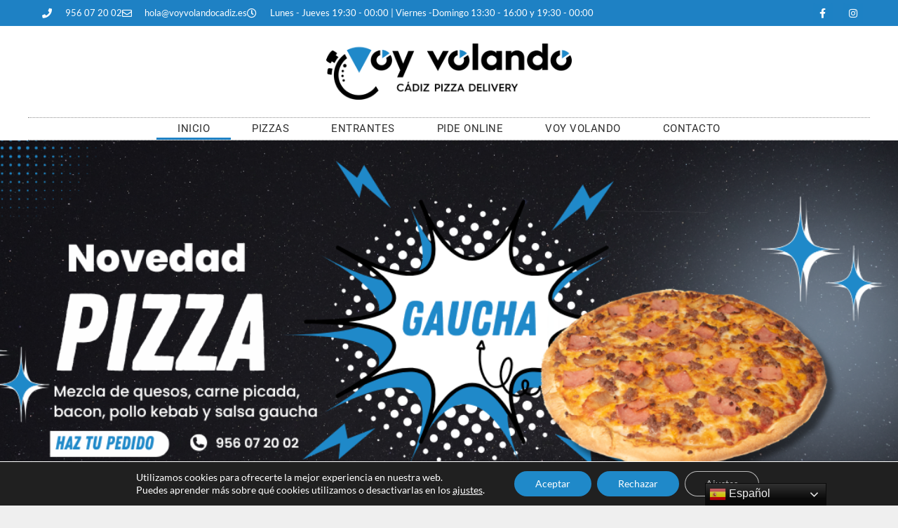

--- FILE ---
content_type: text/html; charset=UTF-8
request_url: https://voyvolandocadiz.es/
body_size: 36500
content:
<!DOCTYPE html>
<html lang="es">
<head>
	<meta charset="UTF-8">
		<meta name='robots' content='index, follow, max-image-preview:large, max-snippet:-1, max-video-preview:-1' />
<meta name="viewport" content="width=device-width, initial-scale=1">
	<!-- This site is optimized with the Yoast SEO plugin v26.5 - https://yoast.com/wordpress/plugins/seo/ -->
	<title>Inicio - Pizzería Voy Volando Cádiz</title>
	<meta name="description" content="Disfruta de deliciosas pizzas artesanales y platos caseros en Cádiz con servicio rápido y entrega a domicilio. Ingredientes frescos, promociones diarias y una experiencia gastronómica única. ¡Haz tu pedido online y descubre nuestras ofertas especiales!" />
	<link rel="canonical" href="https://voyvolandocadiz.es/" />
	<meta property="og:locale" content="es_ES" />
	<meta property="og:type" content="website" />
	<meta property="og:title" content="Inicio - Pizzería Voy Volando Cádiz" />
	<meta property="og:description" content="Disfruta de deliciosas pizzas artesanales y platos caseros en Cádiz con servicio rápido y entrega a domicilio. Ingredientes frescos, promociones diarias y una experiencia gastronómica única. ¡Haz tu pedido online y descubre nuestras ofertas especiales!" />
	<meta property="og:url" content="https://voyvolandocadiz.es/" />
	<meta property="og:site_name" content="Pizzería Voy Volando Cádiz" />
	<meta property="article:publisher" content="https://www.facebook.com/Pizzer%c3%ada-Voy-Volando-C%c3%a1diz-211703398860560/" />
	<meta property="article:modified_time" content="2025-08-01T12:58:00+00:00" />
	<meta property="og:image" content="https://voyvolandocadiz.es/wp-content/uploads/2020/05/2m-s-1.jpg" />
	<meta property="og:image:width" content="350" />
	<meta property="og:image:height" content="200" />
	<meta property="og:image:type" content="image/jpeg" />
	<meta name="twitter:card" content="summary_large_image" />
	<script type="application/ld+json" class="yoast-schema-graph">{"@context":"https://schema.org","@graph":[{"@type":"WebPage","@id":"https://voyvolandocadiz.es/","url":"https://voyvolandocadiz.es/","name":"Inicio - Pizzería Voy Volando Cádiz","isPartOf":{"@id":"https://voyvolandocadiz.es/#website"},"about":{"@id":"https://voyvolandocadiz.es/#organization"},"primaryImageOfPage":{"@id":"https://voyvolandocadiz.es/#primaryimage"},"image":{"@id":"https://voyvolandocadiz.es/#primaryimage"},"thumbnailUrl":"https://voyvolandocadiz.es/wp-content/uploads/2020/05/2m-s-1.jpg","datePublished":"2019-04-17T17:27:32+00:00","dateModified":"2025-08-01T12:58:00+00:00","description":"Disfruta de deliciosas pizzas artesanales y platos caseros en Cádiz con servicio rápido y entrega a domicilio. Ingredientes frescos, promociones diarias y una experiencia gastronómica única. ¡Haz tu pedido online y descubre nuestras ofertas especiales!","breadcrumb":{"@id":"https://voyvolandocadiz.es/#breadcrumb"},"inLanguage":"es","potentialAction":[{"@type":"ReadAction","target":["https://voyvolandocadiz.es/"]}]},{"@type":"ImageObject","inLanguage":"es","@id":"https://voyvolandocadiz.es/#primaryimage","url":"https://voyvolandocadiz.es/wp-content/uploads/2020/05/2m-s-1.jpg","contentUrl":"https://voyvolandocadiz.es/wp-content/uploads/2020/05/2m-s-1.jpg","width":350,"height":200},{"@type":"BreadcrumbList","@id":"https://voyvolandocadiz.es/#breadcrumb","itemListElement":[{"@type":"ListItem","position":1,"name":"Portada"}]},{"@type":"WebSite","@id":"https://voyvolandocadiz.es/#website","url":"https://voyvolandocadiz.es/","name":"Pizzerías VOY VOLANDO","description":"Pizzería Voy Volando Cádiz","publisher":{"@id":"https://voyvolandocadiz.es/#organization"},"potentialAction":[{"@type":"SearchAction","target":{"@type":"EntryPoint","urlTemplate":"https://voyvolandocadiz.es/?s={search_term_string}"},"query-input":{"@type":"PropertyValueSpecification","valueRequired":true,"valueName":"search_term_string"}}],"inLanguage":"es"},{"@type":"Organization","@id":"https://voyvolandocadiz.es/#organization","name":"Pizzería Voy Volando Cádiz","url":"https://voyvolandocadiz.es/","logo":{"@type":"ImageObject","inLanguage":"es","@id":"https://voyvolandocadiz.es/#/schema/logo/image/","url":"https://voyvolandocadiz.es/wp-content/uploads/2019/02/logo_t_a.png","contentUrl":"https://voyvolandocadiz.es/wp-content/uploads/2019/02/logo_t_a.png","width":350,"height":65,"caption":"Pizzería Voy Volando Cádiz"},"image":{"@id":"https://voyvolandocadiz.es/#/schema/logo/image/"},"sameAs":["https://www.facebook.com/Pizzería-Voy-Volando-Cádiz-211703398860560/"]}]}</script>
	<!-- / Yoast SEO plugin. -->


<link rel='dns-prefetch' href='//www.googletagmanager.com' />
<link href='https://fonts.gstatic.com' crossorigin rel='preconnect' />
<link href='https://fonts.googleapis.com' crossorigin rel='preconnect' />
<link rel="alternate" type="application/rss+xml" title="Pizzería Voy Volando Cádiz &raquo; Feed" href="https://voyvolandocadiz.es/feed/" />
<link rel="alternate" type="application/rss+xml" title="Pizzería Voy Volando Cádiz &raquo; Feed de los comentarios" href="https://voyvolandocadiz.es/comments/feed/" />
<link rel="alternate" type="application/rss+xml" title="Pizzería Voy Volando Cádiz &raquo; Comentario Inicio del feed" href="https://voyvolandocadiz.es/inicio/feed/" />
<link rel="alternate" title="oEmbed (JSON)" type="application/json+oembed" href="https://voyvolandocadiz.es/wp-json/oembed/1.0/embed?url=https%3A%2F%2Fvoyvolandocadiz.es%2F" />
<link rel="alternate" title="oEmbed (XML)" type="text/xml+oembed" href="https://voyvolandocadiz.es/wp-json/oembed/1.0/embed?url=https%3A%2F%2Fvoyvolandocadiz.es%2F&#038;format=xml" />
<style id='wp-img-auto-sizes-contain-inline-css'>
img:is([sizes=auto i],[sizes^="auto," i]){contain-intrinsic-size:3000px 1500px}
/*# sourceURL=wp-img-auto-sizes-contain-inline-css */
</style>
<link rel='stylesheet' id='generate-fonts-css' href='//fonts.googleapis.com/css?family=Lato:100,100italic,300,300italic,regular,italic,700,700italic,900,900italic' media='all' />
<link rel='stylesheet' id='hfe-widgets-style-css' href='https://voyvolandocadiz.es/wp-content/plugins/header-footer-elementor/inc/widgets-css/frontend.css?ver=2.7.0' media='all' />
<style id='wp-emoji-styles-inline-css'>

	img.wp-smiley, img.emoji {
		display: inline !important;
		border: none !important;
		box-shadow: none !important;
		height: 1em !important;
		width: 1em !important;
		margin: 0 0.07em !important;
		vertical-align: -0.1em !important;
		background: none !important;
		padding: 0 !important;
	}
/*# sourceURL=wp-emoji-styles-inline-css */
</style>
<style id='classic-theme-styles-inline-css'>
/*! This file is auto-generated */
.wp-block-button__link{color:#fff;background-color:#32373c;border-radius:9999px;box-shadow:none;text-decoration:none;padding:calc(.667em + 2px) calc(1.333em + 2px);font-size:1.125em}.wp-block-file__button{background:#32373c;color:#fff;text-decoration:none}
/*# sourceURL=/wp-includes/css/classic-themes.min.css */
</style>
<style id='global-styles-inline-css'>
:root{--wp--preset--aspect-ratio--square: 1;--wp--preset--aspect-ratio--4-3: 4/3;--wp--preset--aspect-ratio--3-4: 3/4;--wp--preset--aspect-ratio--3-2: 3/2;--wp--preset--aspect-ratio--2-3: 2/3;--wp--preset--aspect-ratio--16-9: 16/9;--wp--preset--aspect-ratio--9-16: 9/16;--wp--preset--color--black: #000000;--wp--preset--color--cyan-bluish-gray: #abb8c3;--wp--preset--color--white: #ffffff;--wp--preset--color--pale-pink: #f78da7;--wp--preset--color--vivid-red: #cf2e2e;--wp--preset--color--luminous-vivid-orange: #ff6900;--wp--preset--color--luminous-vivid-amber: #fcb900;--wp--preset--color--light-green-cyan: #7bdcb5;--wp--preset--color--vivid-green-cyan: #00d084;--wp--preset--color--pale-cyan-blue: #8ed1fc;--wp--preset--color--vivid-cyan-blue: #0693e3;--wp--preset--color--vivid-purple: #9b51e0;--wp--preset--color--contrast: var(--contrast);--wp--preset--color--contrast-2: var(--contrast-2);--wp--preset--color--contrast-3: var(--contrast-3);--wp--preset--color--base: var(--base);--wp--preset--color--base-2: var(--base-2);--wp--preset--color--base-3: var(--base-3);--wp--preset--color--accent: var(--accent);--wp--preset--gradient--vivid-cyan-blue-to-vivid-purple: linear-gradient(135deg,rgb(6,147,227) 0%,rgb(155,81,224) 100%);--wp--preset--gradient--light-green-cyan-to-vivid-green-cyan: linear-gradient(135deg,rgb(122,220,180) 0%,rgb(0,208,130) 100%);--wp--preset--gradient--luminous-vivid-amber-to-luminous-vivid-orange: linear-gradient(135deg,rgb(252,185,0) 0%,rgb(255,105,0) 100%);--wp--preset--gradient--luminous-vivid-orange-to-vivid-red: linear-gradient(135deg,rgb(255,105,0) 0%,rgb(207,46,46) 100%);--wp--preset--gradient--very-light-gray-to-cyan-bluish-gray: linear-gradient(135deg,rgb(238,238,238) 0%,rgb(169,184,195) 100%);--wp--preset--gradient--cool-to-warm-spectrum: linear-gradient(135deg,rgb(74,234,220) 0%,rgb(151,120,209) 20%,rgb(207,42,186) 40%,rgb(238,44,130) 60%,rgb(251,105,98) 80%,rgb(254,248,76) 100%);--wp--preset--gradient--blush-light-purple: linear-gradient(135deg,rgb(255,206,236) 0%,rgb(152,150,240) 100%);--wp--preset--gradient--blush-bordeaux: linear-gradient(135deg,rgb(254,205,165) 0%,rgb(254,45,45) 50%,rgb(107,0,62) 100%);--wp--preset--gradient--luminous-dusk: linear-gradient(135deg,rgb(255,203,112) 0%,rgb(199,81,192) 50%,rgb(65,88,208) 100%);--wp--preset--gradient--pale-ocean: linear-gradient(135deg,rgb(255,245,203) 0%,rgb(182,227,212) 50%,rgb(51,167,181) 100%);--wp--preset--gradient--electric-grass: linear-gradient(135deg,rgb(202,248,128) 0%,rgb(113,206,126) 100%);--wp--preset--gradient--midnight: linear-gradient(135deg,rgb(2,3,129) 0%,rgb(40,116,252) 100%);--wp--preset--font-size--small: 13px;--wp--preset--font-size--medium: 20px;--wp--preset--font-size--large: 36px;--wp--preset--font-size--x-large: 42px;--wp--preset--spacing--20: 0.44rem;--wp--preset--spacing--30: 0.67rem;--wp--preset--spacing--40: 1rem;--wp--preset--spacing--50: 1.5rem;--wp--preset--spacing--60: 2.25rem;--wp--preset--spacing--70: 3.38rem;--wp--preset--spacing--80: 5.06rem;--wp--preset--shadow--natural: 6px 6px 9px rgba(0, 0, 0, 0.2);--wp--preset--shadow--deep: 12px 12px 50px rgba(0, 0, 0, 0.4);--wp--preset--shadow--sharp: 6px 6px 0px rgba(0, 0, 0, 0.2);--wp--preset--shadow--outlined: 6px 6px 0px -3px rgb(255, 255, 255), 6px 6px rgb(0, 0, 0);--wp--preset--shadow--crisp: 6px 6px 0px rgb(0, 0, 0);}:where(.is-layout-flex){gap: 0.5em;}:where(.is-layout-grid){gap: 0.5em;}body .is-layout-flex{display: flex;}.is-layout-flex{flex-wrap: wrap;align-items: center;}.is-layout-flex > :is(*, div){margin: 0;}body .is-layout-grid{display: grid;}.is-layout-grid > :is(*, div){margin: 0;}:where(.wp-block-columns.is-layout-flex){gap: 2em;}:where(.wp-block-columns.is-layout-grid){gap: 2em;}:where(.wp-block-post-template.is-layout-flex){gap: 1.25em;}:where(.wp-block-post-template.is-layout-grid){gap: 1.25em;}.has-black-color{color: var(--wp--preset--color--black) !important;}.has-cyan-bluish-gray-color{color: var(--wp--preset--color--cyan-bluish-gray) !important;}.has-white-color{color: var(--wp--preset--color--white) !important;}.has-pale-pink-color{color: var(--wp--preset--color--pale-pink) !important;}.has-vivid-red-color{color: var(--wp--preset--color--vivid-red) !important;}.has-luminous-vivid-orange-color{color: var(--wp--preset--color--luminous-vivid-orange) !important;}.has-luminous-vivid-amber-color{color: var(--wp--preset--color--luminous-vivid-amber) !important;}.has-light-green-cyan-color{color: var(--wp--preset--color--light-green-cyan) !important;}.has-vivid-green-cyan-color{color: var(--wp--preset--color--vivid-green-cyan) !important;}.has-pale-cyan-blue-color{color: var(--wp--preset--color--pale-cyan-blue) !important;}.has-vivid-cyan-blue-color{color: var(--wp--preset--color--vivid-cyan-blue) !important;}.has-vivid-purple-color{color: var(--wp--preset--color--vivid-purple) !important;}.has-black-background-color{background-color: var(--wp--preset--color--black) !important;}.has-cyan-bluish-gray-background-color{background-color: var(--wp--preset--color--cyan-bluish-gray) !important;}.has-white-background-color{background-color: var(--wp--preset--color--white) !important;}.has-pale-pink-background-color{background-color: var(--wp--preset--color--pale-pink) !important;}.has-vivid-red-background-color{background-color: var(--wp--preset--color--vivid-red) !important;}.has-luminous-vivid-orange-background-color{background-color: var(--wp--preset--color--luminous-vivid-orange) !important;}.has-luminous-vivid-amber-background-color{background-color: var(--wp--preset--color--luminous-vivid-amber) !important;}.has-light-green-cyan-background-color{background-color: var(--wp--preset--color--light-green-cyan) !important;}.has-vivid-green-cyan-background-color{background-color: var(--wp--preset--color--vivid-green-cyan) !important;}.has-pale-cyan-blue-background-color{background-color: var(--wp--preset--color--pale-cyan-blue) !important;}.has-vivid-cyan-blue-background-color{background-color: var(--wp--preset--color--vivid-cyan-blue) !important;}.has-vivid-purple-background-color{background-color: var(--wp--preset--color--vivid-purple) !important;}.has-black-border-color{border-color: var(--wp--preset--color--black) !important;}.has-cyan-bluish-gray-border-color{border-color: var(--wp--preset--color--cyan-bluish-gray) !important;}.has-white-border-color{border-color: var(--wp--preset--color--white) !important;}.has-pale-pink-border-color{border-color: var(--wp--preset--color--pale-pink) !important;}.has-vivid-red-border-color{border-color: var(--wp--preset--color--vivid-red) !important;}.has-luminous-vivid-orange-border-color{border-color: var(--wp--preset--color--luminous-vivid-orange) !important;}.has-luminous-vivid-amber-border-color{border-color: var(--wp--preset--color--luminous-vivid-amber) !important;}.has-light-green-cyan-border-color{border-color: var(--wp--preset--color--light-green-cyan) !important;}.has-vivid-green-cyan-border-color{border-color: var(--wp--preset--color--vivid-green-cyan) !important;}.has-pale-cyan-blue-border-color{border-color: var(--wp--preset--color--pale-cyan-blue) !important;}.has-vivid-cyan-blue-border-color{border-color: var(--wp--preset--color--vivid-cyan-blue) !important;}.has-vivid-purple-border-color{border-color: var(--wp--preset--color--vivid-purple) !important;}.has-vivid-cyan-blue-to-vivid-purple-gradient-background{background: var(--wp--preset--gradient--vivid-cyan-blue-to-vivid-purple) !important;}.has-light-green-cyan-to-vivid-green-cyan-gradient-background{background: var(--wp--preset--gradient--light-green-cyan-to-vivid-green-cyan) !important;}.has-luminous-vivid-amber-to-luminous-vivid-orange-gradient-background{background: var(--wp--preset--gradient--luminous-vivid-amber-to-luminous-vivid-orange) !important;}.has-luminous-vivid-orange-to-vivid-red-gradient-background{background: var(--wp--preset--gradient--luminous-vivid-orange-to-vivid-red) !important;}.has-very-light-gray-to-cyan-bluish-gray-gradient-background{background: var(--wp--preset--gradient--very-light-gray-to-cyan-bluish-gray) !important;}.has-cool-to-warm-spectrum-gradient-background{background: var(--wp--preset--gradient--cool-to-warm-spectrum) !important;}.has-blush-light-purple-gradient-background{background: var(--wp--preset--gradient--blush-light-purple) !important;}.has-blush-bordeaux-gradient-background{background: var(--wp--preset--gradient--blush-bordeaux) !important;}.has-luminous-dusk-gradient-background{background: var(--wp--preset--gradient--luminous-dusk) !important;}.has-pale-ocean-gradient-background{background: var(--wp--preset--gradient--pale-ocean) !important;}.has-electric-grass-gradient-background{background: var(--wp--preset--gradient--electric-grass) !important;}.has-midnight-gradient-background{background: var(--wp--preset--gradient--midnight) !important;}.has-small-font-size{font-size: var(--wp--preset--font-size--small) !important;}.has-medium-font-size{font-size: var(--wp--preset--font-size--medium) !important;}.has-large-font-size{font-size: var(--wp--preset--font-size--large) !important;}.has-x-large-font-size{font-size: var(--wp--preset--font-size--x-large) !important;}
:where(.wp-block-post-template.is-layout-flex){gap: 1.25em;}:where(.wp-block-post-template.is-layout-grid){gap: 1.25em;}
:where(.wp-block-term-template.is-layout-flex){gap: 1.25em;}:where(.wp-block-term-template.is-layout-grid){gap: 1.25em;}
:where(.wp-block-columns.is-layout-flex){gap: 2em;}:where(.wp-block-columns.is-layout-grid){gap: 2em;}
:root :where(.wp-block-pullquote){font-size: 1.5em;line-height: 1.6;}
/*# sourceURL=global-styles-inline-css */
</style>
<link rel='stylesheet' id='hfe-style-css' href='https://voyvolandocadiz.es/wp-content/plugins/header-footer-elementor/assets/css/header-footer-elementor.css?ver=2.7.0' media='all' />
<link rel='stylesheet' id='elementor-icons-css' href='https://voyvolandocadiz.es/wp-content/plugins/elementor/assets/lib/eicons/css/elementor-icons.min.css?ver=5.44.0' media='all' />
<link rel='stylesheet' id='elementor-frontend-css' href='https://voyvolandocadiz.es/wp-content/plugins/elementor/assets/css/frontend.min.css?ver=3.33.4' media='all' />
<link rel='stylesheet' id='elementor-post-1145-css' href='https://voyvolandocadiz.es/wp-content/uploads/elementor/css/post-1145.css?ver=1768274075' media='all' />
<link rel='stylesheet' id='font-awesome-5-all-css' href='https://voyvolandocadiz.es/wp-content/plugins/elementor/assets/lib/font-awesome/css/all.min.css?ver=3.33.4' media='all' />
<link rel='stylesheet' id='font-awesome-4-shim-css' href='https://voyvolandocadiz.es/wp-content/plugins/elementor/assets/lib/font-awesome/css/v4-shims.min.css?ver=3.33.4' media='all' />
<link rel='stylesheet' id='e-animation-fadeInUp-css' href='https://voyvolandocadiz.es/wp-content/plugins/elementor/assets/lib/animations/styles/fadeInUp.min.css?ver=3.33.4' media='all' />
<link rel='stylesheet' id='e-motion-fx-css' href='https://voyvolandocadiz.es/wp-content/plugins/elementor-pro/assets/css/modules/motion-fx.min.css?ver=3.33.2' media='all' />
<link rel='stylesheet' id='swiper-css' href='https://voyvolandocadiz.es/wp-content/plugins/elementor/assets/lib/swiper/v8/css/swiper.min.css?ver=8.4.5' media='all' />
<link rel='stylesheet' id='e-swiper-css' href='https://voyvolandocadiz.es/wp-content/plugins/elementor/assets/css/conditionals/e-swiper.min.css?ver=3.33.4' media='all' />
<link rel='stylesheet' id='widget-slides-css' href='https://voyvolandocadiz.es/wp-content/plugins/elementor-pro/assets/css/widget-slides.min.css?ver=3.33.2' media='all' />
<link rel='stylesheet' id='widget-heading-css' href='https://voyvolandocadiz.es/wp-content/plugins/elementor/assets/css/widget-heading.min.css?ver=3.33.4' media='all' />
<link rel='stylesheet' id='widget-divider-css' href='https://voyvolandocadiz.es/wp-content/plugins/elementor/assets/css/widget-divider.min.css?ver=3.33.4' media='all' />
<link rel='stylesheet' id='widget-image-box-css' href='https://voyvolandocadiz.es/wp-content/plugins/elementor/assets/css/widget-image-box.min.css?ver=3.33.4' media='all' />
<link rel='stylesheet' id='widget-image-css' href='https://voyvolandocadiz.es/wp-content/plugins/elementor/assets/css/widget-image.min.css?ver=3.33.4' media='all' />
<link rel='stylesheet' id='widget-image-gallery-css' href='https://voyvolandocadiz.es/wp-content/plugins/elementor/assets/css/widget-image-gallery.min.css?ver=3.33.4' media='all' />
<link rel='stylesheet' id='elementor-post-280-css' href='https://voyvolandocadiz.es/wp-content/uploads/elementor/css/post-280.css?ver=1768275149' media='all' />
<link rel='stylesheet' id='elementor-post-268-css' href='https://voyvolandocadiz.es/wp-content/uploads/elementor/css/post-268.css?ver=1768274075' media='all' />
<link rel='stylesheet' id='elementor-post-260-css' href='https://voyvolandocadiz.es/wp-content/uploads/elementor/css/post-260.css?ver=1768274075' media='all' />
<link rel='stylesheet' id='generate-style-grid-css' href='https://voyvolandocadiz.es/wp-content/themes/generatepress/assets/css/unsemantic-grid.min.css?ver=3.6.1' media='all' />
<link rel='stylesheet' id='generate-style-css' href='https://voyvolandocadiz.es/wp-content/themes/generatepress/assets/css/style.min.css?ver=3.6.1' media='all' />
<style id='generate-style-inline-css'>
body{background-color:#efefef;color:#3a3a3a;}a{color:#1d81c4;}a:visited{color:#186ea0;}a:hover, a:focus, a:active{color:#000000;}body .grid-container{max-width:1170px;}.wp-block-group__inner-container{max-width:1170px;margin-left:auto;margin-right:auto;}:root{--contrast:#222222;--contrast-2:#575760;--contrast-3:#b2b2be;--base:#f0f0f0;--base-2:#f7f8f9;--base-3:#ffffff;--accent:#1e73be;}:root .has-contrast-color{color:var(--contrast);}:root .has-contrast-background-color{background-color:var(--contrast);}:root .has-contrast-2-color{color:var(--contrast-2);}:root .has-contrast-2-background-color{background-color:var(--contrast-2);}:root .has-contrast-3-color{color:var(--contrast-3);}:root .has-contrast-3-background-color{background-color:var(--contrast-3);}:root .has-base-color{color:var(--base);}:root .has-base-background-color{background-color:var(--base);}:root .has-base-2-color{color:var(--base-2);}:root .has-base-2-background-color{background-color:var(--base-2);}:root .has-base-3-color{color:var(--base-3);}:root .has-base-3-background-color{background-color:var(--base-3);}:root .has-accent-color{color:var(--accent);}:root .has-accent-background-color{background-color:var(--accent);}body, button, input, select, textarea{font-family:"Lato", sans-serif;}body{line-height:1.5;}.entry-content > [class*="wp-block-"]:not(:last-child):not(.wp-block-heading){margin-bottom:1.5em;}.main-title{font-size:45px;}.main-navigation .main-nav ul ul li a{font-size:14px;}.sidebar .widget, .footer-widgets .widget{font-size:17px;}h1{font-family:"Lato", sans-serif;font-weight:600;font-size:40px;}h2{font-family:"Lato", sans-serif;font-weight:400;font-size:30px;}h3{font-family:"Lato", sans-serif;font-weight:300;font-size:20px;}h4{font-family:"Lato", sans-serif;font-weight:300;font-size:inherit;}h5{font-family:"Lato", sans-serif;font-weight:300;font-size:inherit;}h6{font-family:"Lato", sans-serif;font-weight:300;}@media (max-width:768px){.main-title{font-size:30px;}h1{font-size:30px;}h2{font-size:25px;}}.top-bar{background-color:#636363;color:#ffffff;}.top-bar a{color:#ffffff;}.top-bar a:hover{color:#303030;}.site-header{background-color:#ffffff;color:#3a3a3a;}.site-header a{color:#3a3a3a;}.main-title a,.main-title a:hover{color:#222222;}.site-description{color:#757575;}.main-navigation,.main-navigation ul ul{background-color:#222222;}.main-navigation .main-nav ul li a, .main-navigation .menu-toggle, .main-navigation .menu-bar-items{color:#ffffff;}.main-navigation .main-nav ul li:not([class*="current-menu-"]):hover > a, .main-navigation .main-nav ul li:not([class*="current-menu-"]):focus > a, .main-navigation .main-nav ul li.sfHover:not([class*="current-menu-"]) > a, .main-navigation .menu-bar-item:hover > a, .main-navigation .menu-bar-item.sfHover > a{color:#ffffff;background-color:#3f3f3f;}button.menu-toggle:hover,button.menu-toggle:focus,.main-navigation .mobile-bar-items a,.main-navigation .mobile-bar-items a:hover,.main-navigation .mobile-bar-items a:focus{color:#ffffff;}.main-navigation .main-nav ul li[class*="current-menu-"] > a{color:#ffffff;background-color:#3f3f3f;}.navigation-search input[type="search"],.navigation-search input[type="search"]:active, .navigation-search input[type="search"]:focus, .main-navigation .main-nav ul li.search-item.active > a, .main-navigation .menu-bar-items .search-item.active > a{color:#ffffff;background-color:#3f3f3f;}.main-navigation ul ul{background-color:#3f3f3f;}.main-navigation .main-nav ul ul li a{color:#ffffff;}.main-navigation .main-nav ul ul li:not([class*="current-menu-"]):hover > a,.main-navigation .main-nav ul ul li:not([class*="current-menu-"]):focus > a, .main-navigation .main-nav ul ul li.sfHover:not([class*="current-menu-"]) > a{color:#ffffff;background-color:#4f4f4f;}.main-navigation .main-nav ul ul li[class*="current-menu-"] > a{color:#ffffff;background-color:#4f4f4f;}.separate-containers .inside-article, .separate-containers .comments-area, .separate-containers .page-header, .one-container .container, .separate-containers .paging-navigation, .inside-page-header{background-color:#ffffff;}.entry-meta{color:#595959;}.entry-meta a{color:#595959;}.entry-meta a:hover{color:#1d81c4;}h1{color:#1d81c4;}h2{color:#1d81c4;}h3{color:#1d81c4;}h4{color:#4f4f4f;}h5{color:#777777;}.sidebar .widget{background-color:#ffffff;}.sidebar .widget .widget-title{color:#000000;}.footer-widgets{background-color:#ffffff;}.footer-widgets .widget-title{color:#000000;}.site-info{color:#ffffff;background-color:#222222;}.site-info a{color:#ffffff;}.site-info a:hover{color:#606060;}.footer-bar .widget_nav_menu .current-menu-item a{color:#606060;}input[type="text"],input[type="email"],input[type="url"],input[type="password"],input[type="search"],input[type="tel"],input[type="number"],textarea,select{color:#666666;background-color:#fafafa;border-color:#cccccc;}input[type="text"]:focus,input[type="email"]:focus,input[type="url"]:focus,input[type="password"]:focus,input[type="search"]:focus,input[type="tel"]:focus,input[type="number"]:focus,textarea:focus,select:focus{color:#666666;background-color:#ffffff;border-color:#bfbfbf;}button,html input[type="button"],input[type="reset"],input[type="submit"],a.button,a.wp-block-button__link:not(.has-background){color:#ffffff;background-color:#666666;}button:hover,html input[type="button"]:hover,input[type="reset"]:hover,input[type="submit"]:hover,a.button:hover,button:focus,html input[type="button"]:focus,input[type="reset"]:focus,input[type="submit"]:focus,a.button:focus,a.wp-block-button__link:not(.has-background):active,a.wp-block-button__link:not(.has-background):focus,a.wp-block-button__link:not(.has-background):hover{color:#ffffff;background-color:#3f3f3f;}a.generate-back-to-top{background-color:rgba( 0,0,0,0.4 );color:#ffffff;}a.generate-back-to-top:hover,a.generate-back-to-top:focus{background-color:rgba( 0,0,0,0.6 );color:#ffffff;}:root{--gp-search-modal-bg-color:var(--base-3);--gp-search-modal-text-color:var(--contrast);--gp-search-modal-overlay-bg-color:rgba(0,0,0,0.2);}@media (max-width:768px){.main-navigation .menu-bar-item:hover > a, .main-navigation .menu-bar-item.sfHover > a{background:none;color:#ffffff;}}.inside-top-bar{padding:10px;}.inside-header{padding:40px;}.site-main .wp-block-group__inner-container{padding:40px;}.entry-content .alignwide, body:not(.no-sidebar) .entry-content .alignfull{margin-left:-40px;width:calc(100% + 80px);max-width:calc(100% + 80px);}.separate-containers .widget, .separate-containers .site-main > *, .separate-containers .page-header, .widget-area .main-navigation{margin-bottom:25px;}.separate-containers .site-main{margin:25px;}.both-right.separate-containers .inside-left-sidebar{margin-right:12px;}.both-right.separate-containers .inside-right-sidebar{margin-left:12px;}.both-left.separate-containers .inside-left-sidebar{margin-right:12px;}.both-left.separate-containers .inside-right-sidebar{margin-left:12px;}.separate-containers .page-header-image, .separate-containers .page-header-contained, .separate-containers .page-header-image-single, .separate-containers .page-header-content-single{margin-top:25px;}.separate-containers .inside-right-sidebar, .separate-containers .inside-left-sidebar{margin-top:25px;margin-bottom:25px;}.main-navigation .main-nav ul li a,.menu-toggle,.main-navigation .mobile-bar-items a{line-height:48px;}.navigation-search input[type="search"]{height:48px;}.rtl .menu-item-has-children .dropdown-menu-toggle{padding-left:20px;}.rtl .main-navigation .main-nav ul li.menu-item-has-children > a{padding-right:20px;}.site-info{padding:20px;}@media (max-width:768px){.separate-containers .inside-article, .separate-containers .comments-area, .separate-containers .page-header, .separate-containers .paging-navigation, .one-container .site-content, .inside-page-header{padding:30px;}.site-main .wp-block-group__inner-container{padding:30px;}.site-info{padding-right:10px;padding-left:10px;}.entry-content .alignwide, body:not(.no-sidebar) .entry-content .alignfull{margin-left:-30px;width:calc(100% + 60px);max-width:calc(100% + 60px);}}.one-container .sidebar .widget{padding:0px;}/* End cached CSS */@media (max-width:768px){.main-navigation .menu-toggle,.main-navigation .mobile-bar-items,.sidebar-nav-mobile:not(#sticky-placeholder){display:block;}.main-navigation ul,.gen-sidebar-nav{display:none;}[class*="nav-float-"] .site-header .inside-header > *{float:none;clear:both;}}
/*# sourceURL=generate-style-inline-css */
</style>
<link rel='stylesheet' id='generate-mobile-style-css' href='https://voyvolandocadiz.es/wp-content/themes/generatepress/assets/css/mobile.min.css?ver=3.6.1' media='all' />
<link rel='stylesheet' id='generate-font-icons-css' href='https://voyvolandocadiz.es/wp-content/themes/generatepress/assets/css/components/font-icons.min.css?ver=3.6.1' media='all' />
<link rel='stylesheet' id='hfe-elementor-icons-css' href='https://voyvolandocadiz.es/wp-content/plugins/elementor/assets/lib/eicons/css/elementor-icons.min.css?ver=5.34.0' media='all' />
<link rel='stylesheet' id='hfe-icons-list-css' href='https://voyvolandocadiz.es/wp-content/plugins/elementor/assets/css/widget-icon-list.min.css?ver=3.24.3' media='all' />
<link rel='stylesheet' id='hfe-social-icons-css' href='https://voyvolandocadiz.es/wp-content/plugins/elementor/assets/css/widget-social-icons.min.css?ver=3.24.0' media='all' />
<link rel='stylesheet' id='hfe-social-share-icons-brands-css' href='https://voyvolandocadiz.es/wp-content/plugins/elementor/assets/lib/font-awesome/css/brands.css?ver=5.15.3' media='all' />
<link rel='stylesheet' id='hfe-social-share-icons-fontawesome-css' href='https://voyvolandocadiz.es/wp-content/plugins/elementor/assets/lib/font-awesome/css/fontawesome.css?ver=5.15.3' media='all' />
<link rel='stylesheet' id='hfe-nav-menu-icons-css' href='https://voyvolandocadiz.es/wp-content/plugins/elementor/assets/lib/font-awesome/css/solid.css?ver=5.15.3' media='all' />
<link rel='stylesheet' id='hfe-widget-blockquote-css' href='https://voyvolandocadiz.es/wp-content/plugins/elementor-pro/assets/css/widget-blockquote.min.css?ver=3.25.0' media='all' />
<link rel='stylesheet' id='hfe-mega-menu-css' href='https://voyvolandocadiz.es/wp-content/plugins/elementor-pro/assets/css/widget-mega-menu.min.css?ver=3.26.2' media='all' />
<link rel='stylesheet' id='hfe-nav-menu-widget-css' href='https://voyvolandocadiz.es/wp-content/plugins/elementor-pro/assets/css/widget-nav-menu.min.css?ver=3.26.0' media='all' />
<link rel='stylesheet' id='moove_gdpr_frontend-css' href='https://voyvolandocadiz.es/wp-content/plugins/gdpr-cookie-compliance/dist/styles/gdpr-main-nf.css?ver=5.0.9' media='all' />
<style id='moove_gdpr_frontend-inline-css'>
				#moove_gdpr_cookie_modal .moove-gdpr-modal-content .moove-gdpr-tab-main h3.tab-title, 
				#moove_gdpr_cookie_modal .moove-gdpr-modal-content .moove-gdpr-tab-main span.tab-title,
				#moove_gdpr_cookie_modal .moove-gdpr-modal-content .moove-gdpr-modal-left-content #moove-gdpr-menu li a, 
				#moove_gdpr_cookie_modal .moove-gdpr-modal-content .moove-gdpr-modal-left-content #moove-gdpr-menu li button,
				#moove_gdpr_cookie_modal .moove-gdpr-modal-content .moove-gdpr-modal-left-content .moove-gdpr-branding-cnt a,
				#moove_gdpr_cookie_modal .moove-gdpr-modal-content .moove-gdpr-modal-footer-content .moove-gdpr-button-holder a.mgbutton, 
				#moove_gdpr_cookie_modal .moove-gdpr-modal-content .moove-gdpr-modal-footer-content .moove-gdpr-button-holder button.mgbutton,
				#moove_gdpr_cookie_modal .cookie-switch .cookie-slider:after, 
				#moove_gdpr_cookie_modal .cookie-switch .slider:after, 
				#moove_gdpr_cookie_modal .switch .cookie-slider:after, 
				#moove_gdpr_cookie_modal .switch .slider:after,
				#moove_gdpr_cookie_info_bar .moove-gdpr-info-bar-container .moove-gdpr-info-bar-content p, 
				#moove_gdpr_cookie_info_bar .moove-gdpr-info-bar-container .moove-gdpr-info-bar-content p a,
				#moove_gdpr_cookie_info_bar .moove-gdpr-info-bar-container .moove-gdpr-info-bar-content a.mgbutton, 
				#moove_gdpr_cookie_info_bar .moove-gdpr-info-bar-container .moove-gdpr-info-bar-content button.mgbutton,
				#moove_gdpr_cookie_modal .moove-gdpr-modal-content .moove-gdpr-tab-main .moove-gdpr-tab-main-content h1, 
				#moove_gdpr_cookie_modal .moove-gdpr-modal-content .moove-gdpr-tab-main .moove-gdpr-tab-main-content h2, 
				#moove_gdpr_cookie_modal .moove-gdpr-modal-content .moove-gdpr-tab-main .moove-gdpr-tab-main-content h3, 
				#moove_gdpr_cookie_modal .moove-gdpr-modal-content .moove-gdpr-tab-main .moove-gdpr-tab-main-content h4, 
				#moove_gdpr_cookie_modal .moove-gdpr-modal-content .moove-gdpr-tab-main .moove-gdpr-tab-main-content h5, 
				#moove_gdpr_cookie_modal .moove-gdpr-modal-content .moove-gdpr-tab-main .moove-gdpr-tab-main-content h6,
				#moove_gdpr_cookie_modal .moove-gdpr-modal-content.moove_gdpr_modal_theme_v2 .moove-gdpr-modal-title .tab-title,
				#moove_gdpr_cookie_modal .moove-gdpr-modal-content.moove_gdpr_modal_theme_v2 .moove-gdpr-tab-main h3.tab-title, 
				#moove_gdpr_cookie_modal .moove-gdpr-modal-content.moove_gdpr_modal_theme_v2 .moove-gdpr-tab-main span.tab-title,
				#moove_gdpr_cookie_modal .moove-gdpr-modal-content.moove_gdpr_modal_theme_v2 .moove-gdpr-branding-cnt a {
					font-weight: inherit				}
			#moove_gdpr_cookie_modal,#moove_gdpr_cookie_info_bar,.gdpr_cookie_settings_shortcode_content{font-family:inherit}#moove_gdpr_save_popup_settings_button{background-color:#373737;color:#fff}#moove_gdpr_save_popup_settings_button:hover{background-color:#000}#moove_gdpr_cookie_info_bar .moove-gdpr-info-bar-container .moove-gdpr-info-bar-content a.mgbutton,#moove_gdpr_cookie_info_bar .moove-gdpr-info-bar-container .moove-gdpr-info-bar-content button.mgbutton{background-color:#1f89c9}#moove_gdpr_cookie_modal .moove-gdpr-modal-content .moove-gdpr-modal-footer-content .moove-gdpr-button-holder a.mgbutton,#moove_gdpr_cookie_modal .moove-gdpr-modal-content .moove-gdpr-modal-footer-content .moove-gdpr-button-holder button.mgbutton,.gdpr_cookie_settings_shortcode_content .gdpr-shr-button.button-green{background-color:#1f89c9;border-color:#1f89c9}#moove_gdpr_cookie_modal .moove-gdpr-modal-content .moove-gdpr-modal-footer-content .moove-gdpr-button-holder a.mgbutton:hover,#moove_gdpr_cookie_modal .moove-gdpr-modal-content .moove-gdpr-modal-footer-content .moove-gdpr-button-holder button.mgbutton:hover,.gdpr_cookie_settings_shortcode_content .gdpr-shr-button.button-green:hover{background-color:#fff;color:#1f89c9}#moove_gdpr_cookie_modal .moove-gdpr-modal-content .moove-gdpr-modal-close i,#moove_gdpr_cookie_modal .moove-gdpr-modal-content .moove-gdpr-modal-close span.gdpr-icon{background-color:#1f89c9;border:1px solid #1f89c9}#moove_gdpr_cookie_info_bar span.moove-gdpr-infobar-allow-all.focus-g,#moove_gdpr_cookie_info_bar span.moove-gdpr-infobar-allow-all:focus,#moove_gdpr_cookie_info_bar button.moove-gdpr-infobar-allow-all.focus-g,#moove_gdpr_cookie_info_bar button.moove-gdpr-infobar-allow-all:focus,#moove_gdpr_cookie_info_bar span.moove-gdpr-infobar-reject-btn.focus-g,#moove_gdpr_cookie_info_bar span.moove-gdpr-infobar-reject-btn:focus,#moove_gdpr_cookie_info_bar button.moove-gdpr-infobar-reject-btn.focus-g,#moove_gdpr_cookie_info_bar button.moove-gdpr-infobar-reject-btn:focus,#moove_gdpr_cookie_info_bar span.change-settings-button.focus-g,#moove_gdpr_cookie_info_bar span.change-settings-button:focus,#moove_gdpr_cookie_info_bar button.change-settings-button.focus-g,#moove_gdpr_cookie_info_bar button.change-settings-button:focus{-webkit-box-shadow:0 0 1px 3px #1f89c9;-moz-box-shadow:0 0 1px 3px #1f89c9;box-shadow:0 0 1px 3px #1f89c9}#moove_gdpr_cookie_modal .moove-gdpr-modal-content .moove-gdpr-modal-close i:hover,#moove_gdpr_cookie_modal .moove-gdpr-modal-content .moove-gdpr-modal-close span.gdpr-icon:hover,#moove_gdpr_cookie_info_bar span[data-href]>u.change-settings-button{color:#1f89c9}#moove_gdpr_cookie_modal .moove-gdpr-modal-content .moove-gdpr-modal-left-content #moove-gdpr-menu li.menu-item-selected a span.gdpr-icon,#moove_gdpr_cookie_modal .moove-gdpr-modal-content .moove-gdpr-modal-left-content #moove-gdpr-menu li.menu-item-selected button span.gdpr-icon{color:inherit}#moove_gdpr_cookie_modal .moove-gdpr-modal-content .moove-gdpr-modal-left-content #moove-gdpr-menu li a span.gdpr-icon,#moove_gdpr_cookie_modal .moove-gdpr-modal-content .moove-gdpr-modal-left-content #moove-gdpr-menu li button span.gdpr-icon{color:inherit}#moove_gdpr_cookie_modal .gdpr-acc-link{line-height:0;font-size:0;color:transparent;position:absolute}#moove_gdpr_cookie_modal .moove-gdpr-modal-content .moove-gdpr-modal-close:hover i,#moove_gdpr_cookie_modal .moove-gdpr-modal-content .moove-gdpr-modal-left-content #moove-gdpr-menu li a,#moove_gdpr_cookie_modal .moove-gdpr-modal-content .moove-gdpr-modal-left-content #moove-gdpr-menu li button,#moove_gdpr_cookie_modal .moove-gdpr-modal-content .moove-gdpr-modal-left-content #moove-gdpr-menu li button i,#moove_gdpr_cookie_modal .moove-gdpr-modal-content .moove-gdpr-modal-left-content #moove-gdpr-menu li a i,#moove_gdpr_cookie_modal .moove-gdpr-modal-content .moove-gdpr-tab-main .moove-gdpr-tab-main-content a:hover,#moove_gdpr_cookie_info_bar.moove-gdpr-dark-scheme .moove-gdpr-info-bar-container .moove-gdpr-info-bar-content a.mgbutton:hover,#moove_gdpr_cookie_info_bar.moove-gdpr-dark-scheme .moove-gdpr-info-bar-container .moove-gdpr-info-bar-content button.mgbutton:hover,#moove_gdpr_cookie_info_bar.moove-gdpr-dark-scheme .moove-gdpr-info-bar-container .moove-gdpr-info-bar-content a:hover,#moove_gdpr_cookie_info_bar.moove-gdpr-dark-scheme .moove-gdpr-info-bar-container .moove-gdpr-info-bar-content button:hover,#moove_gdpr_cookie_info_bar.moove-gdpr-dark-scheme .moove-gdpr-info-bar-container .moove-gdpr-info-bar-content span.change-settings-button:hover,#moove_gdpr_cookie_info_bar.moove-gdpr-dark-scheme .moove-gdpr-info-bar-container .moove-gdpr-info-bar-content button.change-settings-button:hover,#moove_gdpr_cookie_info_bar.moove-gdpr-dark-scheme .moove-gdpr-info-bar-container .moove-gdpr-info-bar-content u.change-settings-button:hover,#moove_gdpr_cookie_info_bar span[data-href]>u.change-settings-button,#moove_gdpr_cookie_info_bar.moove-gdpr-dark-scheme .moove-gdpr-info-bar-container .moove-gdpr-info-bar-content a.mgbutton.focus-g,#moove_gdpr_cookie_info_bar.moove-gdpr-dark-scheme .moove-gdpr-info-bar-container .moove-gdpr-info-bar-content button.mgbutton.focus-g,#moove_gdpr_cookie_info_bar.moove-gdpr-dark-scheme .moove-gdpr-info-bar-container .moove-gdpr-info-bar-content a.focus-g,#moove_gdpr_cookie_info_bar.moove-gdpr-dark-scheme .moove-gdpr-info-bar-container .moove-gdpr-info-bar-content button.focus-g,#moove_gdpr_cookie_info_bar.moove-gdpr-dark-scheme .moove-gdpr-info-bar-container .moove-gdpr-info-bar-content a.mgbutton:focus,#moove_gdpr_cookie_info_bar.moove-gdpr-dark-scheme .moove-gdpr-info-bar-container .moove-gdpr-info-bar-content button.mgbutton:focus,#moove_gdpr_cookie_info_bar.moove-gdpr-dark-scheme .moove-gdpr-info-bar-container .moove-gdpr-info-bar-content a:focus,#moove_gdpr_cookie_info_bar.moove-gdpr-dark-scheme .moove-gdpr-info-bar-container .moove-gdpr-info-bar-content button:focus,#moove_gdpr_cookie_info_bar.moove-gdpr-dark-scheme .moove-gdpr-info-bar-container .moove-gdpr-info-bar-content span.change-settings-button.focus-g,span.change-settings-button:focus,button.change-settings-button.focus-g,button.change-settings-button:focus,#moove_gdpr_cookie_info_bar.moove-gdpr-dark-scheme .moove-gdpr-info-bar-container .moove-gdpr-info-bar-content u.change-settings-button.focus-g,#moove_gdpr_cookie_info_bar.moove-gdpr-dark-scheme .moove-gdpr-info-bar-container .moove-gdpr-info-bar-content u.change-settings-button:focus{color:#1f89c9}#moove_gdpr_cookie_modal .moove-gdpr-branding.focus-g span,#moove_gdpr_cookie_modal .moove-gdpr-modal-content .moove-gdpr-tab-main a.focus-g,#moove_gdpr_cookie_modal .moove-gdpr-modal-content .moove-gdpr-tab-main .gdpr-cd-details-toggle.focus-g{color:#1f89c9}#moove_gdpr_cookie_modal.gdpr_lightbox-hide{display:none}
/*# sourceURL=moove_gdpr_frontend-inline-css */
</style>
<link rel='stylesheet' id='elementor-gf-local-roboto-css' href='https://voyvolandocadiz.es/wp-content/uploads/elementor/google-fonts/css/roboto.css?ver=1754042012' media='all' />
<link rel='stylesheet' id='elementor-gf-local-robotoslab-css' href='https://voyvolandocadiz.es/wp-content/uploads/elementor/google-fonts/css/robotoslab.css?ver=1754042031' media='all' />
<link rel='stylesheet' id='elementor-gf-local-lato-css' href='https://voyvolandocadiz.es/wp-content/uploads/elementor/google-fonts/css/lato.css?ver=1754042033' media='all' />
<link rel='stylesheet' id='elementor-gf-local-caveat-css' href='https://voyvolandocadiz.es/wp-content/uploads/elementor/google-fonts/css/caveat.css?ver=1754042036' media='all' />
<link rel='stylesheet' id='elementor-icons-shared-0-css' href='https://voyvolandocadiz.es/wp-content/plugins/elementor/assets/lib/font-awesome/css/fontawesome.min.css?ver=5.15.3' media='all' />
<link rel='stylesheet' id='elementor-icons-fa-solid-css' href='https://voyvolandocadiz.es/wp-content/plugins/elementor/assets/lib/font-awesome/css/solid.min.css?ver=5.15.3' media='all' />
<link rel='stylesheet' id='elementor-icons-fa-regular-css' href='https://voyvolandocadiz.es/wp-content/plugins/elementor/assets/lib/font-awesome/css/regular.min.css?ver=5.15.3' media='all' />
<link rel='stylesheet' id='elementor-icons-fa-brands-css' href='https://voyvolandocadiz.es/wp-content/plugins/elementor/assets/lib/font-awesome/css/brands.min.css?ver=5.15.3' media='all' />
<script src="https://voyvolandocadiz.es/wp-content/plugins/elementor/assets/lib/font-awesome/js/v4-shims.min.js?ver=3.33.4" id="font-awesome-4-shim-js"></script>
<script src="https://voyvolandocadiz.es/wp-includes/js/jquery/jquery.min.js?ver=3.7.1" id="jquery-core-js"></script>
<script src="https://voyvolandocadiz.es/wp-includes/js/jquery/jquery-migrate.min.js?ver=3.4.1" id="jquery-migrate-js"></script>
<script id="jquery-js-after">
!function($){"use strict";$(document).ready(function(){$(this).scrollTop()>100&&$(".hfe-scroll-to-top-wrap").removeClass("hfe-scroll-to-top-hide"),$(window).scroll(function(){$(this).scrollTop()<100?$(".hfe-scroll-to-top-wrap").fadeOut(300):$(".hfe-scroll-to-top-wrap").fadeIn(300)}),$(".hfe-scroll-to-top-wrap").on("click",function(){$("html, body").animate({scrollTop:0},300);return!1})})}(jQuery);
!function($){'use strict';$(document).ready(function(){var bar=$('.hfe-reading-progress-bar');if(!bar.length)return;$(window).on('scroll',function(){var s=$(window).scrollTop(),d=$(document).height()-$(window).height(),p=d? s/d*100:0;bar.css('width',p+'%')});});}(jQuery);
//# sourceURL=jquery-js-after
</script>

<!-- Fragmento de código de la etiqueta de Google (gtag.js) añadida por Site Kit -->
<!-- Fragmento de código de Google Analytics añadido por Site Kit -->
<script src="https://www.googletagmanager.com/gtag/js?id=GT-MKRV2CS" id="google_gtagjs-js" async></script>
<script id="google_gtagjs-js-after">
window.dataLayer = window.dataLayer || [];function gtag(){dataLayer.push(arguments);}
gtag("set","linker",{"domains":["voyvolandocadiz.es"]});
gtag("js", new Date());
gtag("set", "developer_id.dZTNiMT", true);
gtag("config", "GT-MKRV2CS");
//# sourceURL=google_gtagjs-js-after
</script>
<link rel="https://api.w.org/" href="https://voyvolandocadiz.es/wp-json/" /><link rel="alternate" title="JSON" type="application/json" href="https://voyvolandocadiz.es/wp-json/wp/v2/pages/280" /><link rel="EditURI" type="application/rsd+xml" title="RSD" href="https://voyvolandocadiz.es/xmlrpc.php?rsd" />
<meta name="generator" content="WordPress 6.9" />
<link rel='shortlink' href='https://voyvolandocadiz.es/' />
<meta name="generator" content="Site Kit by Google 1.170.0" /><link rel="pingback" href="https://voyvolandocadiz.es/xmlrpc.php">
<meta name="generator" content="Elementor 3.33.4; features: additional_custom_breakpoints; settings: css_print_method-external, google_font-enabled, font_display-auto">
<style>.recentcomments a{display:inline !important;padding:0 !important;margin:0 !important;}</style>			<style>
				.e-con.e-parent:nth-of-type(n+4):not(.e-lazyloaded):not(.e-no-lazyload),
				.e-con.e-parent:nth-of-type(n+4):not(.e-lazyloaded):not(.e-no-lazyload) * {
					background-image: none !important;
				}
				@media screen and (max-height: 1024px) {
					.e-con.e-parent:nth-of-type(n+3):not(.e-lazyloaded):not(.e-no-lazyload),
					.e-con.e-parent:nth-of-type(n+3):not(.e-lazyloaded):not(.e-no-lazyload) * {
						background-image: none !important;
					}
				}
				@media screen and (max-height: 640px) {
					.e-con.e-parent:nth-of-type(n+2):not(.e-lazyloaded):not(.e-no-lazyload),
					.e-con.e-parent:nth-of-type(n+2):not(.e-lazyloaded):not(.e-no-lazyload) * {
						background-image: none !important;
					}
				}
			</style>
			<link rel="icon" href="https://voyvolandocadiz.es/wp-content/uploads/2021/09/cropped-logosolo-fondo_voyvolando-32x32.png" sizes="32x32" />
<link rel="icon" href="https://voyvolandocadiz.es/wp-content/uploads/2021/09/cropped-logosolo-fondo_voyvolando-192x192.png" sizes="192x192" />
<link rel="apple-touch-icon" href="https://voyvolandocadiz.es/wp-content/uploads/2021/09/cropped-logosolo-fondo_voyvolando-180x180.png" />
<meta name="msapplication-TileImage" content="https://voyvolandocadiz.es/wp-content/uploads/2021/09/cropped-logosolo-fondo_voyvolando-270x270.png" />
	<meta name="viewport" content="width=device-width, initial-scale=1.0, viewport-fit=cover" /></head>
<body data-rsssl=1 class="home wp-singular page-template page-template-elementor_canvas page page-id-280 wp-custom-logo wp-embed-responsive wp-theme-generatepress ehf-header ehf-footer ehf-template-generatepress ehf-stylesheet-generatepress no-sidebar nav-below-header one-container fluid-header active-footer-widgets-3 nav-aligned-left header-aligned-left dropdown-hover elementor-default elementor-template-canvas elementor-kit-1145 elementor-page elementor-page-280">
			<header id="masthead" itemscope="itemscope" itemtype="https://schema.org/WPHeader">
			<p class="main-title bhf-hidden" itemprop="headline"><a href="https://voyvolandocadiz.es" title="Pizzería Voy Volando Cádiz" rel="home">Pizzería Voy Volando Cádiz</a></p>
					<div data-elementor-type="wp-post" data-elementor-id="268" class="elementor elementor-268" data-elementor-post-type="elementor-hf">
						<section class="elementor-section elementor-top-section elementor-element elementor-element-26def1ec elementor-section-height-min-height elementor-section-content-middle elementor-section-boxed elementor-section-height-default elementor-section-items-middle" data-id="26def1ec" data-element_type="section" data-settings="{&quot;background_background&quot;:&quot;classic&quot;}">
						<div class="elementor-container elementor-column-gap-default">
					<div class="elementor-column elementor-col-50 elementor-top-column elementor-element elementor-element-287931e7" data-id="287931e7" data-element_type="column">
			<div class="elementor-widget-wrap elementor-element-populated">
						<div class="elementor-element elementor-element-6b7064d3 elementor-icon-list--layout-inline elementor-mobile-align-center elementor-hidden-phone elementor-list-item-link-full_width elementor-widget elementor-widget-icon-list" data-id="6b7064d3" data-element_type="widget" data-widget_type="icon-list.default">
				<div class="elementor-widget-container">
							<ul class="elementor-icon-list-items elementor-inline-items">
							<li class="elementor-icon-list-item elementor-inline-item">
											<span class="elementor-icon-list-icon">
							<i aria-hidden="true" class="fas fa-phone"></i>						</span>
										<span class="elementor-icon-list-text">956 07 20 02</span>
									</li>
								<li class="elementor-icon-list-item elementor-inline-item">
											<span class="elementor-icon-list-icon">
							<i aria-hidden="true" class="far fa-envelope"></i>						</span>
										<span class="elementor-icon-list-text">hola@voyvolandocadiz.es</span>
									</li>
								<li class="elementor-icon-list-item elementor-inline-item">
											<span class="elementor-icon-list-icon">
							<i aria-hidden="true" class="far fa-clock"></i>						</span>
										<span class="elementor-icon-list-text">Lunes - Jueves 19:30 - 00:00  |  Viernes -Domingo  13:30 - 16:00  y  19:30 - 00:00 </span>
									</li>
						</ul>
						</div>
				</div>
					</div>
		</div>
				<div class="elementor-column elementor-col-50 elementor-top-column elementor-element elementor-element-6925b10c" data-id="6925b10c" data-element_type="column">
			<div class="elementor-widget-wrap elementor-element-populated">
						<div class="elementor-element elementor-element-50d351c e-grid-align-right e-grid-align-mobile-center elementor-hidden-phone elementor-shape-rounded elementor-grid-0 elementor-widget elementor-widget-social-icons" data-id="50d351c" data-element_type="widget" data-widget_type="social-icons.default">
				<div class="elementor-widget-container">
							<div class="elementor-social-icons-wrapper elementor-grid" role="list">
							<span class="elementor-grid-item" role="listitem">
					<a class="elementor-icon elementor-social-icon elementor-social-icon-facebook-f elementor-repeater-item-5646027" href="https://www.facebook.com/Voyvolando.cadiz" target="_blank">
						<span class="elementor-screen-only">Facebook-f</span>
						<i aria-hidden="true" class="fab fa-facebook-f"></i>					</a>
				</span>
							<span class="elementor-grid-item" role="listitem">
					<a class="elementor-icon elementor-social-icon elementor-social-icon-instagram elementor-repeater-item-7c2bcc0" href="https://www.instagram.com/pizzeriavoyvolandocadiz/" target="_blank">
						<span class="elementor-screen-only">Instagram</span>
						<i aria-hidden="true" class="fab fa-instagram"></i>					</a>
				</span>
					</div>
						</div>
				</div>
					</div>
		</div>
					</div>
		</section>
				<section class="elementor-section elementor-top-section elementor-element elementor-element-e29679b elementor-section-content-middle elementor-section-boxed elementor-section-height-default elementor-section-height-default" data-id="e29679b" data-element_type="section" data-settings="{&quot;background_background&quot;:&quot;classic&quot;,&quot;sticky&quot;:&quot;top&quot;,&quot;motion_fx_motion_fx_scrolling&quot;:&quot;yes&quot;,&quot;motion_fx_devices&quot;:[&quot;desktop&quot;,&quot;tablet&quot;,&quot;mobile&quot;],&quot;sticky_on&quot;:[&quot;desktop&quot;,&quot;tablet&quot;,&quot;mobile&quot;],&quot;sticky_offset&quot;:0,&quot;sticky_effects_offset&quot;:0,&quot;sticky_anchor_link_offset&quot;:0}">
						<div class="elementor-container elementor-column-gap-no">
					<div class="elementor-column elementor-col-100 elementor-top-column elementor-element elementor-element-776b5d65" data-id="776b5d65" data-element_type="column">
			<div class="elementor-widget-wrap elementor-element-populated">
						<div class="elementor-element elementor-element-3457f768 elementor-widget elementor-widget-theme-site-logo elementor-widget-image" data-id="3457f768" data-element_type="widget" data-settings="{&quot;sticky&quot;:&quot;top&quot;,&quot;sticky_on&quot;:[&quot;desktop&quot;,&quot;tablet&quot;,&quot;mobile&quot;],&quot;sticky_offset&quot;:0,&quot;sticky_effects_offset&quot;:0,&quot;sticky_anchor_link_offset&quot;:0}" data-widget_type="theme-site-logo.default">
				<div class="elementor-widget-container">
											<img width="2000" height="459" src="https://voyvolandocadiz.es/wp-content/uploads/2021/09/cropped-Voy-Volando-Cadiz.png" class="attachment-full size-full wp-image-1547" alt="" srcset="https://voyvolandocadiz.es/wp-content/uploads/2021/09/cropped-Voy-Volando-Cadiz.png 2000w, https://voyvolandocadiz.es/wp-content/uploads/2021/09/cropped-Voy-Volando-Cadiz-300x69.png 300w, https://voyvolandocadiz.es/wp-content/uploads/2021/09/cropped-Voy-Volando-Cadiz-1024x235.png 1024w, https://voyvolandocadiz.es/wp-content/uploads/2021/09/cropped-Voy-Volando-Cadiz-768x176.png 768w, https://voyvolandocadiz.es/wp-content/uploads/2021/09/cropped-Voy-Volando-Cadiz-1536x353.png 1536w" sizes="(max-width: 2000px) 100vw, 2000px" />												</div>
				</div>
				<div class="elementor-element elementor-element-6da1c1fb elementor-nav-menu__align-center elementor-nav-menu--dropdown-mobile elementor-nav-menu__text-align-center elementor-nav-menu--stretch elementor-nav-menu--toggle elementor-nav-menu--burger elementor-widget elementor-widget-nav-menu" data-id="6da1c1fb" data-element_type="widget" data-settings="{&quot;full_width&quot;:&quot;stretch&quot;,&quot;layout&quot;:&quot;horizontal&quot;,&quot;submenu_icon&quot;:{&quot;value&quot;:&quot;&lt;i class=\&quot;fas fa-caret-down\&quot; aria-hidden=\&quot;true\&quot;&gt;&lt;\/i&gt;&quot;,&quot;library&quot;:&quot;fa-solid&quot;},&quot;toggle&quot;:&quot;burger&quot;}" data-widget_type="nav-menu.default">
				<div class="elementor-widget-container">
								<nav aria-label="Menú" class="elementor-nav-menu--main elementor-nav-menu__container elementor-nav-menu--layout-horizontal e--pointer-underline e--animation-grow">
				<ul id="menu-1-6da1c1fb" class="elementor-nav-menu"><li class="menu-item menu-item-type-post_type menu-item-object-page menu-item-home current-menu-item page_item page-item-280 current_page_item menu-item-283"><a href="https://voyvolandocadiz.es/" aria-current="page" class="elementor-item elementor-item-active">Inicio</a></li>
<li class="menu-item menu-item-type-post_type menu-item-object-page menu-item-975"><a href="https://voyvolandocadiz.es/pizzas/" class="elementor-item">Pizzas</a></li>
<li class="menu-item menu-item-type-post_type menu-item-object-page menu-item-557"><a href="https://voyvolandocadiz.es/entrantes/" class="elementor-item">Entrantes</a></li>
<li class="menu-item menu-item-type-custom menu-item-object-custom menu-item-1629"><a href="https://pizzeriavolandovoy-cadiz.order.app.hd.digital/menus" class="elementor-item">PIDE ONLINE</a></li>
<li class="menu-item menu-item-type-post_type menu-item-object-page menu-item-44"><a href="https://voyvolandocadiz.es/pizzerias/" class="elementor-item">Voy volando</a></li>
<li class="menu-item menu-item-type-post_type menu-item-object-page menu-item-45"><a href="https://voyvolandocadiz.es/contacto/" class="elementor-item">Contacto</a></li>
</ul>			</nav>
					<div class="elementor-menu-toggle" role="button" tabindex="0" aria-label="Menu Toggle" aria-expanded="false">
			<i aria-hidden="true" role="presentation" class="elementor-menu-toggle__icon--open eicon-menu-bar"></i><i aria-hidden="true" role="presentation" class="elementor-menu-toggle__icon--close eicon-close"></i>		</div>
					<nav class="elementor-nav-menu--dropdown elementor-nav-menu__container" aria-hidden="true">
				<ul id="menu-2-6da1c1fb" class="elementor-nav-menu"><li class="menu-item menu-item-type-post_type menu-item-object-page menu-item-home current-menu-item page_item page-item-280 current_page_item menu-item-283"><a href="https://voyvolandocadiz.es/" aria-current="page" class="elementor-item elementor-item-active" tabindex="-1">Inicio</a></li>
<li class="menu-item menu-item-type-post_type menu-item-object-page menu-item-975"><a href="https://voyvolandocadiz.es/pizzas/" class="elementor-item" tabindex="-1">Pizzas</a></li>
<li class="menu-item menu-item-type-post_type menu-item-object-page menu-item-557"><a href="https://voyvolandocadiz.es/entrantes/" class="elementor-item" tabindex="-1">Entrantes</a></li>
<li class="menu-item menu-item-type-custom menu-item-object-custom menu-item-1629"><a href="https://pizzeriavolandovoy-cadiz.order.app.hd.digital/menus" class="elementor-item" tabindex="-1">PIDE ONLINE</a></li>
<li class="menu-item menu-item-type-post_type menu-item-object-page menu-item-44"><a href="https://voyvolandocadiz.es/pizzerias/" class="elementor-item" tabindex="-1">Voy volando</a></li>
<li class="menu-item menu-item-type-post_type menu-item-object-page menu-item-45"><a href="https://voyvolandocadiz.es/contacto/" class="elementor-item" tabindex="-1">Contacto</a></li>
</ul>			</nav>
						</div>
				</div>
					</div>
		</div>
					</div>
		</section>
				</div>
				</header>

			<div data-elementor-type="wp-post" data-elementor-id="280" class="elementor elementor-280" data-elementor-post-type="page">
						<header class="elementor-section elementor-top-section elementor-element elementor-element-11187fbd elementor-section-full_width elementor-section-height-default elementor-section-height-default" data-id="11187fbd" data-element_type="section">
						<div class="elementor-container elementor-column-gap-no">
					<div class="elementor-column elementor-col-100 elementor-top-column elementor-element elementor-element-48c895a3" data-id="48c895a3" data-element_type="column">
			<div class="elementor-widget-wrap elementor-element-populated">
						<div class="elementor-element elementor-element-6214644d elementor--h-position-right elementor-widget__width-inherit elementor--v-position-middle elementor-widget elementor-widget-slides" data-id="6214644d" data-element_type="widget" data-settings="{&quot;navigation&quot;:&quot;none&quot;,&quot;motion_fx_motion_fx_scrolling&quot;:&quot;yes&quot;,&quot;motion_fx_range&quot;:&quot;viewport&quot;,&quot;autoplay&quot;:&quot;yes&quot;,&quot;pause_on_hover&quot;:&quot;yes&quot;,&quot;pause_on_interaction&quot;:&quot;yes&quot;,&quot;autoplay_speed&quot;:5000,&quot;infinite&quot;:&quot;yes&quot;,&quot;transition&quot;:&quot;slide&quot;,&quot;transition_speed&quot;:500,&quot;motion_fx_devices&quot;:[&quot;desktop&quot;,&quot;tablet&quot;,&quot;mobile&quot;]}" data-widget_type="slides.default">
				<div class="elementor-widget-container">
									<div class="elementor-swiper">
					<div class="elementor-slides-wrapper elementor-main-swiper swiper" role="region" aria-roledescription="carousel" aria-label="Slides" dir="ltr" data-animation="fadeInUp">
				<div class="swiper-wrapper elementor-slides">
										<div class="elementor-repeater-item-77ec111 swiper-slide" role="group" aria-roledescription="slide"><div class="swiper-slide-bg" role="img" aria-label="Novedad (2)"></div><div class="swiper-slide-inner" ><div class="swiper-slide-contents"></div></div></div><div class="elementor-repeater-item-726aeca swiper-slide" role="group" aria-roledescription="slide"><div class="swiper-slide-bg" role="img" aria-label="Novedad (3)"></div><div class="swiper-slide-inner" ><div class="swiper-slide-contents"></div></div></div><div class="elementor-repeater-item-473a6cd swiper-slide" role="group" aria-roledescription="slide"><div class="swiper-slide-bg" role="img" aria-label="Pizza heart shape with ingredients and copy spase on vintage background. Happy Valentines day. love concept"></div><div class="swiper-slide-inner" ><div class="swiper-slide-contents"></div></div></div>				</div>
																					</div>
				</div>
								</div>
				</div>
					</div>
		</div>
					</div>
		</header>
				<section class="elementor-section elementor-top-section elementor-element elementor-element-3e93b68 elementor-section-boxed elementor-section-height-default elementor-section-height-default" data-id="3e93b68" data-element_type="section" data-settings="{&quot;background_background&quot;:&quot;classic&quot;}">
						<div class="elementor-container elementor-column-gap-default">
					<div class="elementor-column elementor-col-100 elementor-top-column elementor-element elementor-element-9262c99" data-id="9262c99" data-element_type="column">
			<div class="elementor-widget-wrap elementor-element-populated">
						<div class="elementor-element elementor-element-4315362 elementor-widget elementor-widget-heading" data-id="4315362" data-element_type="widget" data-widget_type="heading.default">
				<div class="elementor-widget-container">
					<h1 class="elementor-heading-title elementor-size-default"><span style="color:#1D81C4"><b>Consulte nuestra carta y pida online</b></h1>				</div>
				</div>
				<div class="elementor-element elementor-element-ac6794e elementor-align-center elementor-widget elementor-widget-button" data-id="ac6794e" data-element_type="widget" data-widget_type="button.default">
				<div class="elementor-widget-container">
									<div class="elementor-button-wrapper">
					<a class="elementor-button elementor-button-link elementor-size-sm" href="https://voyvolandocadiz.es/wp-content/uploads/2025/05/flyer-version-1.pdf">
						<span class="elementor-button-content-wrapper">
									<span class="elementor-button-text">Nuestra Carta</span>
					</span>
					</a>
				</div>
								</div>
				</div>
				<div class="elementor-element elementor-element-caef3e5 elementor-align-center elementor-widget elementor-widget-button" data-id="caef3e5" data-element_type="widget" data-widget_type="button.default">
				<div class="elementor-widget-container">
									<div class="elementor-button-wrapper">
					<a class="elementor-button elementor-button-link elementor-size-sm" href="https://pizzeriavolandovoy-cadiz.order.app.hd.digital/menus">
						<span class="elementor-button-content-wrapper">
									<span class="elementor-button-text">Pide Online</span>
					</span>
					</a>
				</div>
								</div>
				</div>
				<div class="elementor-element elementor-element-33f1ab3 elementor-widget elementor-widget-heading" data-id="33f1ab3" data-element_type="widget" data-widget_type="heading.default">
				<div class="elementor-widget-container">
					<h1 class="elementor-heading-title elementor-size-default"><span style="color:#1D81C4"><b>Voy Volando,</b></span> el sabor auténtico.</h1>				</div>
				</div>
				<div class="elementor-element elementor-element-b372f6c elementor-widget-divider--view-line elementor-widget elementor-widget-divider" data-id="b372f6c" data-element_type="widget" data-widget_type="divider.default">
				<div class="elementor-widget-container">
							<div class="elementor-divider">
			<span class="elementor-divider-separator">
						</span>
		</div>
						</div>
				</div>
					</div>
		</div>
					</div>
		</section>
				<section class="elementor-section elementor-top-section elementor-element elementor-element-0fd6bfe elementor-section-boxed elementor-section-height-default elementor-section-height-default" data-id="0fd6bfe" data-element_type="section" data-settings="{&quot;background_background&quot;:&quot;classic&quot;}">
						<div class="elementor-container elementor-column-gap-default">
					<div class="elementor-column elementor-col-33 elementor-top-column elementor-element elementor-element-d987bd6" data-id="d987bd6" data-element_type="column">
			<div class="elementor-widget-wrap elementor-element-populated">
						<div class="elementor-element elementor-element-fe0a705 elementor-widget elementor-widget-heading" data-id="fe0a705" data-element_type="widget" data-widget_type="heading.default">
				<div class="elementor-widget-container">
					<h2 class="elementor-heading-title elementor-size-default"><b>Ofertas</b><br>
para hoy
</h2>				</div>
				</div>
				<div class="elementor-element elementor-element-37b3b02 elementor-widget elementor-widget-text-editor" data-id="37b3b02" data-element_type="widget" data-widget_type="text-editor.default">
				<div class="elementor-widget-container">
									<blockquote><p><span style="font-size: 1.2em;">Nuestras <b>pizzas </b>y otras de nuestras deliciosas especialidades a un precio igual de <b>irresistible</b>. Descubre aquí las <b>mejores ofertas en pizzas y entrantes</b>. Hoy tenemos estas, para mañana no lo sabemos. </span></p></blockquote>								</div>
				</div>
					</div>
		</div>
				<div class="elementor-column elementor-col-33 elementor-top-column elementor-element elementor-element-322a0df" data-id="322a0df" data-element_type="column" data-settings="{&quot;background_background&quot;:&quot;classic&quot;,&quot;animation&quot;:&quot;none&quot;}">
			<div class="elementor-widget-wrap elementor-element-populated">
						<section class="elementor-section elementor-inner-section elementor-element elementor-element-36c6c7d elementor-section-boxed elementor-section-height-default elementor-section-height-default" data-id="36c6c7d" data-element_type="section" data-settings="{&quot;background_background&quot;:&quot;classic&quot;}">
						<div class="elementor-container elementor-column-gap-default">
					<div class="elementor-column elementor-col-100 elementor-inner-column elementor-element elementor-element-13a88ab" data-id="13a88ab" data-element_type="column">
			<div class="elementor-widget-wrap elementor-element-populated">
						<div class="elementor-element elementor-element-93a4636 elementor-position-top elementor-widget elementor-widget-image-box" data-id="93a4636" data-element_type="widget" data-widget_type="image-box.default">
				<div class="elementor-widget-container">
					<div class="elementor-image-box-wrapper"><figure class="elementor-image-box-img"><img fetchpriority="high" decoding="async" width="350" height="200" src="https://voyvolandocadiz.es/wp-content/uploads/2020/05/2m-s-1.jpg" class="attachment-full size-full wp-image-1258" alt="" srcset="https://voyvolandocadiz.es/wp-content/uploads/2020/05/2m-s-1.jpg 350w, https://voyvolandocadiz.es/wp-content/uploads/2020/05/2m-s-1-300x171.jpg 300w" sizes="(max-width: 350px) 100vw, 350px" /></figure></div>				</div>
				</div>
				<div class="elementor-element elementor-element-9127c38 elementor-widget__width-auto elementor-absolute elementor-widget elementor-widget-image" data-id="9127c38" data-element_type="widget" data-settings="{&quot;_position&quot;:&quot;absolute&quot;}" data-widget_type="image.default">
				<div class="elementor-widget-container">
															<img decoding="async" src="https://voyvolandocadiz.es/wp-content/uploads/elementor/thumbs/oferta-1-s-pf4loj43p205xo271q09yvun9fz666z79whcjbw15q.png" title="oferta-1-s" alt="oferta-1-s" loading="lazy" />															</div>
				</div>
					</div>
		</div>
					</div>
		</section>
				<section class="elementor-section elementor-inner-section elementor-element elementor-element-fb118f4 elementor-section-boxed elementor-section-height-default elementor-section-height-default" data-id="fb118f4" data-element_type="section">
						<div class="elementor-container elementor-column-gap-default">
					<div class="elementor-column elementor-col-100 elementor-inner-column elementor-element elementor-element-e1623a5" data-id="e1623a5" data-element_type="column">
			<div class="elementor-widget-wrap elementor-element-populated">
						<div class="elementor-element elementor-element-abe2476 elementor-widget elementor-widget-heading" data-id="abe2476" data-element_type="widget" data-widget_type="heading.default">
				<div class="elementor-widget-container">
					<h2 class="elementor-heading-title elementor-size-default"><b>2</b> pizzas <b>medianas</b></h2>				</div>
				</div>
					</div>
		</div>
					</div>
		</section>
				<section class="elementor-section elementor-inner-section elementor-element elementor-element-a8a43f2 elementor-section-boxed elementor-section-height-default elementor-section-height-default" data-id="a8a43f2" data-element_type="section">
						<div class="elementor-container elementor-column-gap-default">
					<div class="elementor-column elementor-col-100 elementor-inner-column elementor-element elementor-element-32cf203" data-id="32cf203" data-element_type="column">
			<div class="elementor-widget-wrap elementor-element-populated">
						<div class="elementor-element elementor-element-d39ae69 elementor-widget elementor-widget-heading" data-id="d39ae69" data-element_type="widget" data-widget_type="heading.default">
				<div class="elementor-widget-container">
					<h2 class="elementor-heading-title elementor-size-default">*Oferta válida hasta 3 ingredientes o especialidad. Local y recoger.  Por 1€ más cada oferta, te lo llevamos a casa. Por 1€ más conviértelas en <b>Deluxe</b>.</h2>				</div>
				</div>
					</div>
		</div>
					</div>
		</section>
				<section class="elementor-section elementor-inner-section elementor-element elementor-element-7a81253 elementor-section-boxed elementor-section-height-default elementor-section-height-default" data-id="7a81253" data-element_type="section">
						<div class="elementor-container elementor-column-gap-default">
					<div class="elementor-column elementor-col-33 elementor-inner-column elementor-element elementor-element-5f7cd9e" data-id="5f7cd9e" data-element_type="column">
			<div class="elementor-widget-wrap elementor-element-populated">
						<div class="elementor-element elementor-element-0568244 elementor-widget elementor-widget-heading" data-id="0568244" data-element_type="widget" data-widget_type="heading.default">
				<div class="elementor-widget-container">
					<h2 class="elementor-heading-title elementor-size-default">7</h2>				</div>
				</div>
					</div>
		</div>
				<div class="elementor-column elementor-col-33 elementor-inner-column elementor-element elementor-element-c3c2393" data-id="c3c2393" data-element_type="column">
			<div class="elementor-widget-wrap elementor-element-populated">
						<div class="elementor-element elementor-element-44035f0 elementor-widget elementor-widget-heading" data-id="44035f0" data-element_type="widget" data-widget_type="heading.default">
				<div class="elementor-widget-container">
					<h2 class="elementor-heading-title elementor-size-default">'95</h2>				</div>
				</div>
					</div>
		</div>
				<div class="elementor-column elementor-col-33 elementor-inner-column elementor-element elementor-element-3a26f77" data-id="3a26f77" data-element_type="column">
			<div class="elementor-widget-wrap elementor-element-populated">
						<div class="elementor-element elementor-element-3457229 elementor-widget elementor-widget-heading" data-id="3457229" data-element_type="widget" data-widget_type="heading.default">
				<div class="elementor-widget-container">
					<h2 class="elementor-heading-title elementor-size-default">€</h2>				</div>
				</div>
					</div>
		</div>
					</div>
		</section>
				<section class="elementor-section elementor-inner-section elementor-element elementor-element-b5d5a77 elementor-section-boxed elementor-section-height-default elementor-section-height-default" data-id="b5d5a77" data-element_type="section">
						<div class="elementor-container elementor-column-gap-default">
					<div class="elementor-column elementor-col-100 elementor-inner-column elementor-element elementor-element-abb4b25" data-id="abb4b25" data-element_type="column">
			<div class="elementor-widget-wrap elementor-element-populated">
						<div class="elementor-element elementor-element-742740d elementor-widget elementor-widget-heading" data-id="742740d" data-element_type="widget" data-widget_type="heading.default">
				<div class="elementor-widget-container">
					<h2 class="elementor-heading-title elementor-size-default"><b>CADA UNA</b>,<br>
LLEVÁNDOTE <b>DOS</b></h2>				</div>
				</div>
					</div>
		</div>
					</div>
		</section>
					</div>
		</div>
				<div class="elementor-column elementor-col-33 elementor-top-column elementor-element elementor-element-2723cdf" data-id="2723cdf" data-element_type="column">
			<div class="elementor-widget-wrap elementor-element-populated">
						<section class="elementor-section elementor-inner-section elementor-element elementor-element-31b87cc elementor-section-boxed elementor-section-height-default elementor-section-height-default" data-id="31b87cc" data-element_type="section" data-settings="{&quot;background_background&quot;:&quot;classic&quot;}">
						<div class="elementor-container elementor-column-gap-default">
					<div class="elementor-column elementor-col-100 elementor-inner-column elementor-element elementor-element-327be04" data-id="327be04" data-element_type="column">
			<div class="elementor-widget-wrap elementor-element-populated">
						<div class="elementor-element elementor-element-a1307b4 elementor-position-top elementor-widget elementor-widget-image-box" data-id="a1307b4" data-element_type="widget" data-widget_type="image-box.default">
				<div class="elementor-widget-container">
					<div class="elementor-image-box-wrapper"><figure class="elementor-image-box-img"><img decoding="async" width="350" height="200" src="https://voyvolandocadiz.es/wp-content/uploads/2020/05/1xxl-s.jpg" class="attachment-full size-full wp-image-1254" alt="" srcset="https://voyvolandocadiz.es/wp-content/uploads/2020/05/1xxl-s.jpg 350w, https://voyvolandocadiz.es/wp-content/uploads/2020/05/1xxl-s-300x171.jpg 300w" sizes="(max-width: 350px) 100vw, 350px" /></figure></div>				</div>
				</div>
				<div class="elementor-element elementor-element-b4094f4 elementor-widget__width-auto elementor-absolute elementor-widget elementor-widget-image" data-id="b4094f4" data-element_type="widget" data-settings="{&quot;_position&quot;:&quot;absolute&quot;}" data-widget_type="image.default">
				<div class="elementor-widget-container">
															<img decoding="async" src="https://voyvolandocadiz.es/wp-content/uploads/elementor/thumbs/oferta-2-s-pf4loj43p205xo271q09yvun9fz666z79whcjbw15q.png" title="oferta-2-s" alt="oferta-2-s" loading="lazy" />															</div>
				</div>
					</div>
		</div>
					</div>
		</section>
				<section class="elementor-section elementor-inner-section elementor-element elementor-element-5ba2419 elementor-section-boxed elementor-section-height-default elementor-section-height-default" data-id="5ba2419" data-element_type="section">
						<div class="elementor-container elementor-column-gap-default">
					<div class="elementor-column elementor-col-100 elementor-inner-column elementor-element elementor-element-c3a8987" data-id="c3a8987" data-element_type="column">
			<div class="elementor-widget-wrap elementor-element-populated">
						<div class="elementor-element elementor-element-4009ffb elementor-widget elementor-widget-heading" data-id="4009ffb" data-element_type="widget" data-widget_type="heading.default">
				<div class="elementor-widget-container">
					<h2 class="elementor-heading-title elementor-size-default"><b>1</b> pizza<b> </b>familiar <b>XXL</b></h2>				</div>
				</div>
					</div>
		</div>
					</div>
		</section>
				<section class="elementor-section elementor-inner-section elementor-element elementor-element-a85fca6 elementor-section-boxed elementor-section-height-default elementor-section-height-default" data-id="a85fca6" data-element_type="section">
						<div class="elementor-container elementor-column-gap-default">
					<div class="elementor-column elementor-col-100 elementor-inner-column elementor-element elementor-element-e740615" data-id="e740615" data-element_type="column">
			<div class="elementor-widget-wrap elementor-element-populated">
						<div class="elementor-element elementor-element-1b69c0a elementor-widget elementor-widget-heading" data-id="1b69c0a" data-element_type="widget" data-widget_type="heading.default">
				<div class="elementor-widget-container">
					<h2 class="elementor-heading-title elementor-size-default">*Oferta válida hasta 5 ingredientes. Local y recoger.  Por 1€ más cada oferta, te lo llevamos a casa.</h2>				</div>
				</div>
					</div>
		</div>
					</div>
		</section>
				<section class="elementor-section elementor-inner-section elementor-element elementor-element-4f291da elementor-section-boxed elementor-section-height-default elementor-section-height-default" data-id="4f291da" data-element_type="section">
						<div class="elementor-container elementor-column-gap-default">
					<div class="elementor-column elementor-col-100 elementor-inner-column elementor-element elementor-element-3aecc66" data-id="3aecc66" data-element_type="column">
			<div class="elementor-widget-wrap elementor-element-populated">
						<div class="elementor-element elementor-element-32a8e08 elementor-widget elementor-widget-heading" data-id="32a8e08" data-element_type="widget" data-widget_type="heading.default">
				<div class="elementor-widget-container">
					<h2 class="elementor-heading-title elementor-size-default"><b>Promoción especial: </b>incluidas especialidad y <b>Deluxe<i></i></b></h2>				</div>
				</div>
					</div>
		</div>
					</div>
		</section>
				<section class="elementor-section elementor-inner-section elementor-element elementor-element-ea57acd elementor-section-boxed elementor-section-height-default elementor-section-height-default" data-id="ea57acd" data-element_type="section">
						<div class="elementor-container elementor-column-gap-default">
					<div class="elementor-column elementor-col-33 elementor-inner-column elementor-element elementor-element-c87b8ec" data-id="c87b8ec" data-element_type="column">
			<div class="elementor-widget-wrap elementor-element-populated">
						<div class="elementor-element elementor-element-120b4c6 elementor-widget elementor-widget-heading" data-id="120b4c6" data-element_type="widget" data-widget_type="heading.default">
				<div class="elementor-widget-container">
					<h2 class="elementor-heading-title elementor-size-default">13</h2>				</div>
				</div>
					</div>
		</div>
				<div class="elementor-column elementor-col-33 elementor-inner-column elementor-element elementor-element-3aeed7c" data-id="3aeed7c" data-element_type="column">
			<div class="elementor-widget-wrap elementor-element-populated">
						<div class="elementor-element elementor-element-9eba256 elementor-widget elementor-widget-heading" data-id="9eba256" data-element_type="widget" data-widget_type="heading.default">
				<div class="elementor-widget-container">
					<h2 class="elementor-heading-title elementor-size-default">'90</h2>				</div>
				</div>
					</div>
		</div>
				<div class="elementor-column elementor-col-33 elementor-inner-column elementor-element elementor-element-d920def" data-id="d920def" data-element_type="column">
			<div class="elementor-widget-wrap elementor-element-populated">
						<div class="elementor-element elementor-element-456acc0 elementor-widget elementor-widget-heading" data-id="456acc0" data-element_type="widget" data-widget_type="heading.default">
				<div class="elementor-widget-container">
					<h2 class="elementor-heading-title elementor-size-default">€</h2>				</div>
				</div>
					</div>
		</div>
					</div>
		</section>
				<section class="elementor-section elementor-inner-section elementor-element elementor-element-ed711dc elementor-section-boxed elementor-section-height-default elementor-section-height-default" data-id="ed711dc" data-element_type="section">
						<div class="elementor-container elementor-column-gap-default">
					<div class="elementor-column elementor-col-100 elementor-inner-column elementor-element elementor-element-796deb4" data-id="796deb4" data-element_type="column">
			<div class="elementor-widget-wrap">
							</div>
		</div>
					</div>
		</section>
					</div>
		</div>
					</div>
		</section>
				<section class="elementor-section elementor-top-section elementor-element elementor-element-0d2cd28 elementor-section-boxed elementor-section-height-default elementor-section-height-default" data-id="0d2cd28" data-element_type="section" data-settings="{&quot;background_background&quot;:&quot;classic&quot;}">
						<div class="elementor-container elementor-column-gap-default">
					<div class="elementor-column elementor-col-33 elementor-top-column elementor-element elementor-element-7722df0" data-id="7722df0" data-element_type="column" data-settings="{&quot;background_background&quot;:&quot;classic&quot;}">
			<div class="elementor-widget-wrap elementor-element-populated">
						<section class="elementor-section elementor-inner-section elementor-element elementor-element-e181f93 elementor-section-boxed elementor-section-height-default elementor-section-height-default" data-id="e181f93" data-element_type="section" data-settings="{&quot;background_background&quot;:&quot;classic&quot;}">
						<div class="elementor-container elementor-column-gap-default">
					<div class="elementor-column elementor-col-100 elementor-inner-column elementor-element elementor-element-a602066" data-id="a602066" data-element_type="column">
			<div class="elementor-widget-wrap elementor-element-populated">
						<div class="elementor-element elementor-element-f6d0d16 elementor-position-top elementor-widget elementor-widget-image-box" data-id="f6d0d16" data-element_type="widget" data-widget_type="image-box.default">
				<div class="elementor-widget-container">
					<div class="elementor-image-box-wrapper"><figure class="elementor-image-box-img"><img decoding="async" width="350" height="200" src="https://voyvolandocadiz.es/wp-content/uploads/2020/05/2m-alitas-s.jpg" class="attachment-full size-full wp-image-1248" alt="" srcset="https://voyvolandocadiz.es/wp-content/uploads/2020/05/2m-alitas-s.jpg 350w, https://voyvolandocadiz.es/wp-content/uploads/2020/05/2m-alitas-s-300x171.jpg 300w" sizes="(max-width: 350px) 100vw, 350px" /></figure></div>				</div>
				</div>
				<div class="elementor-element elementor-element-3a5e0c4 elementor-widget__width-auto elementor-absolute elementor-widget elementor-widget-image" data-id="3a5e0c4" data-element_type="widget" data-settings="{&quot;_position&quot;:&quot;absolute&quot;}" data-widget_type="image.default">
				<div class="elementor-widget-container">
															<img decoding="async" src="https://voyvolandocadiz.es/wp-content/uploads/elementor/thumbs/oferta-3-s-pf4loj43p205xo271q09yvun9fz666z79whcjbw15q.png" title="oferta-3-s" alt="oferta-3-s" loading="lazy" />															</div>
				</div>
					</div>
		</div>
					</div>
		</section>
				<section class="elementor-section elementor-inner-section elementor-element elementor-element-40f0059 elementor-section-boxed elementor-section-height-default elementor-section-height-default" data-id="40f0059" data-element_type="section">
						<div class="elementor-container elementor-column-gap-default">
					<div class="elementor-column elementor-col-100 elementor-inner-column elementor-element elementor-element-3bec000" data-id="3bec000" data-element_type="column">
			<div class="elementor-widget-wrap elementor-element-populated">
						<div class="elementor-element elementor-element-1ad4b4c elementor-widget elementor-widget-heading" data-id="1ad4b4c" data-element_type="widget" data-widget_type="heading.default">
				<div class="elementor-widget-container">
					<h2 class="elementor-heading-title elementor-size-default"><b>2</b> Pizzas <b>medianas</b><br><b>+</b> 12 <b>alitas</b><br>
<b>+</b> <b>patatas</b> gajo</h2>				</div>
				</div>
					</div>
		</div>
					</div>
		</section>
				<section class="elementor-section elementor-inner-section elementor-element elementor-element-1612666 elementor-section-boxed elementor-section-height-default elementor-section-height-default" data-id="1612666" data-element_type="section">
						<div class="elementor-container elementor-column-gap-default">
					<div class="elementor-column elementor-col-100 elementor-inner-column elementor-element elementor-element-1ca5242" data-id="1ca5242" data-element_type="column">
			<div class="elementor-widget-wrap elementor-element-populated">
						<div class="elementor-element elementor-element-ed8d15c elementor-widget elementor-widget-heading" data-id="ed8d15c" data-element_type="widget" data-widget_type="heading.default">
				<div class="elementor-widget-container">
					<h2 class="elementor-heading-title elementor-size-default">*Oferta válida hasta 3 ingredientes o especialidad. Local y recoger.  Por 1€ más cada oferta, te lo llevamos a casa. Por 1 € más conviértelas en <b>Deluxe</b>.</h2>				</div>
				</div>
					</div>
		</div>
					</div>
		</section>
				<section class="elementor-section elementor-inner-section elementor-element elementor-element-286199b elementor-section-boxed elementor-section-height-default elementor-section-height-default" data-id="286199b" data-element_type="section">
						<div class="elementor-container elementor-column-gap-default">
					<div class="elementor-column elementor-col-33 elementor-inner-column elementor-element elementor-element-18003fb" data-id="18003fb" data-element_type="column">
			<div class="elementor-widget-wrap elementor-element-populated">
						<div class="elementor-element elementor-element-c2afb7e elementor-widget elementor-widget-heading" data-id="c2afb7e" data-element_type="widget" data-widget_type="heading.default">
				<div class="elementor-widget-container">
					<h2 class="elementor-heading-title elementor-size-default">19</h2>				</div>
				</div>
					</div>
		</div>
				<div class="elementor-column elementor-col-33 elementor-inner-column elementor-element elementor-element-6b4c056" data-id="6b4c056" data-element_type="column">
			<div class="elementor-widget-wrap elementor-element-populated">
						<div class="elementor-element elementor-element-a677d41 elementor-widget elementor-widget-heading" data-id="a677d41" data-element_type="widget" data-widget_type="heading.default">
				<div class="elementor-widget-container">
					<h2 class="elementor-heading-title elementor-size-default">'80</h2>				</div>
				</div>
					</div>
		</div>
				<div class="elementor-column elementor-col-33 elementor-inner-column elementor-element elementor-element-69ef2d4" data-id="69ef2d4" data-element_type="column">
			<div class="elementor-widget-wrap elementor-element-populated">
						<div class="elementor-element elementor-element-344a33f elementor-widget elementor-widget-heading" data-id="344a33f" data-element_type="widget" data-widget_type="heading.default">
				<div class="elementor-widget-container">
					<h2 class="elementor-heading-title elementor-size-default">€</h2>				</div>
				</div>
					</div>
		</div>
					</div>
		</section>
				<section class="elementor-section elementor-inner-section elementor-element elementor-element-68cd4f4 elementor-section-boxed elementor-section-height-default elementor-section-height-default" data-id="68cd4f4" data-element_type="section">
						<div class="elementor-container elementor-column-gap-default">
					<div class="elementor-column elementor-col-100 elementor-inner-column elementor-element elementor-element-88b91d6" data-id="88b91d6" data-element_type="column">
			<div class="elementor-widget-wrap">
							</div>
		</div>
					</div>
		</section>
					</div>
		</div>
				<div class="elementor-column elementor-col-33 elementor-top-column elementor-element elementor-element-4687334" data-id="4687334" data-element_type="column">
			<div class="elementor-widget-wrap elementor-element-populated">
						<section class="elementor-section elementor-inner-section elementor-element elementor-element-737ced7 elementor-section-boxed elementor-section-height-default elementor-section-height-default" data-id="737ced7" data-element_type="section" data-settings="{&quot;background_background&quot;:&quot;classic&quot;}">
						<div class="elementor-container elementor-column-gap-default">
					<div class="elementor-column elementor-col-100 elementor-inner-column elementor-element elementor-element-d1cb59c" data-id="d1cb59c" data-element_type="column">
			<div class="elementor-widget-wrap elementor-element-populated">
						<div class="elementor-element elementor-element-dbfe00f elementor-position-top elementor-widget elementor-widget-image-box" data-id="dbfe00f" data-element_type="widget" data-widget_type="image-box.default">
				<div class="elementor-widget-container">
					<div class="elementor-image-box-wrapper"><figure class="elementor-image-box-img"><img loading="lazy" decoding="async" width="350" height="200" src="https://voyvolandocadiz.es/wp-content/uploads/2020/05/2xxl-alitas-s.jpg" class="attachment-full size-full wp-image-1252" alt="" srcset="https://voyvolandocadiz.es/wp-content/uploads/2020/05/2xxl-alitas-s.jpg 350w, https://voyvolandocadiz.es/wp-content/uploads/2020/05/2xxl-alitas-s-300x171.jpg 300w" sizes="(max-width: 350px) 100vw, 350px" /></figure></div>				</div>
				</div>
				<div class="elementor-element elementor-element-3c7a893 elementor-widget__width-auto elementor-absolute elementor-widget elementor-widget-image" data-id="3c7a893" data-element_type="widget" data-settings="{&quot;_position&quot;:&quot;absolute&quot;}" data-widget_type="image.default">
				<div class="elementor-widget-container">
															<img decoding="async" src="https://voyvolandocadiz.es/wp-content/uploads/elementor/thumbs/oferta-4-s-pf4loj43p205xo271q09yvun9fz666z79whcjbw15q.png" title="oferta-4-s" alt="oferta-4-s" loading="lazy" />															</div>
				</div>
					</div>
		</div>
					</div>
		</section>
				<section class="elementor-section elementor-inner-section elementor-element elementor-element-45db5ab elementor-section-boxed elementor-section-height-default elementor-section-height-default" data-id="45db5ab" data-element_type="section">
						<div class="elementor-container elementor-column-gap-default">
					<div class="elementor-column elementor-col-100 elementor-inner-column elementor-element elementor-element-fa9fb4f" data-id="fa9fb4f" data-element_type="column">
			<div class="elementor-widget-wrap elementor-element-populated">
						<div class="elementor-element elementor-element-45194bf elementor-widget elementor-widget-heading" data-id="45194bf" data-element_type="widget" data-widget_type="heading.default">
				<div class="elementor-widget-container">
					<h2 class="elementor-heading-title elementor-size-default"><b>2</b> Pizzas familiar <b>XXL<br> 
+ </b>12 <b>alitas 
<br>+</b> <b>patatas </b>gajo</h2>				</div>
				</div>
					</div>
		</div>
					</div>
		</section>
				<section class="elementor-section elementor-inner-section elementor-element elementor-element-0fb9e47 elementor-section-boxed elementor-section-height-default elementor-section-height-default" data-id="0fb9e47" data-element_type="section">
						<div class="elementor-container elementor-column-gap-default">
					<div class="elementor-column elementor-col-100 elementor-inner-column elementor-element elementor-element-91cc710" data-id="91cc710" data-element_type="column">
			<div class="elementor-widget-wrap elementor-element-populated">
						<div class="elementor-element elementor-element-7a1305c elementor-widget elementor-widget-heading" data-id="7a1305c" data-element_type="widget" data-widget_type="heading.default">
				<div class="elementor-widget-container">
					<h2 class="elementor-heading-title elementor-size-default">*Oferta válida hasta 5 ingredientes. Local y recoger.  Por 1€ más cada oferta, te lo llevamos a casa.</h2>				</div>
				</div>
					</div>
		</div>
					</div>
		</section>
				<section class="elementor-section elementor-inner-section elementor-element elementor-element-e82708a elementor-section-boxed elementor-section-height-default elementor-section-height-default" data-id="e82708a" data-element_type="section">
						<div class="elementor-container elementor-column-gap-default">
					<div class="elementor-column elementor-col-100 elementor-inner-column elementor-element elementor-element-2bf2590" data-id="2bf2590" data-element_type="column">
			<div class="elementor-widget-wrap elementor-element-populated">
						<div class="elementor-element elementor-element-65784f4 elementor-widget elementor-widget-heading" data-id="65784f4" data-element_type="widget" data-widget_type="heading.default">
				<div class="elementor-widget-container">
					<h2 class="elementor-heading-title elementor-size-default"><b>Promoción especial: </b>incluidas especialidad y <b>Deluxe<i></i></b></h2>				</div>
				</div>
					</div>
		</div>
					</div>
		</section>
				<section class="elementor-section elementor-inner-section elementor-element elementor-element-5ac1cc2 elementor-section-boxed elementor-section-height-default elementor-section-height-default" data-id="5ac1cc2" data-element_type="section">
						<div class="elementor-container elementor-column-gap-default">
					<div class="elementor-column elementor-col-33 elementor-inner-column elementor-element elementor-element-41760cf" data-id="41760cf" data-element_type="column">
			<div class="elementor-widget-wrap elementor-element-populated">
						<div class="elementor-element elementor-element-3e52a64 elementor-widget elementor-widget-heading" data-id="3e52a64" data-element_type="widget" data-widget_type="heading.default">
				<div class="elementor-widget-container">
					<h2 class="elementor-heading-title elementor-size-default">30</h2>				</div>
				</div>
					</div>
		</div>
				<div class="elementor-column elementor-col-33 elementor-inner-column elementor-element elementor-element-7c8e300" data-id="7c8e300" data-element_type="column">
			<div class="elementor-widget-wrap elementor-element-populated">
						<div class="elementor-element elementor-element-5c78303 elementor-widget elementor-widget-heading" data-id="5c78303" data-element_type="widget" data-widget_type="heading.default">
				<div class="elementor-widget-container">
					<h2 class="elementor-heading-title elementor-size-default">'80</h2>				</div>
				</div>
					</div>
		</div>
				<div class="elementor-column elementor-col-33 elementor-inner-column elementor-element elementor-element-df53e1f" data-id="df53e1f" data-element_type="column">
			<div class="elementor-widget-wrap elementor-element-populated">
						<div class="elementor-element elementor-element-fbe302f elementor-widget elementor-widget-heading" data-id="fbe302f" data-element_type="widget" data-widget_type="heading.default">
				<div class="elementor-widget-container">
					<h2 class="elementor-heading-title elementor-size-default">€</h2>				</div>
				</div>
					</div>
		</div>
					</div>
		</section>
				<section class="elementor-section elementor-inner-section elementor-element elementor-element-28b5a81 elementor-section-boxed elementor-section-height-default elementor-section-height-default" data-id="28b5a81" data-element_type="section">
						<div class="elementor-container elementor-column-gap-default">
					<div class="elementor-column elementor-col-100 elementor-inner-column elementor-element elementor-element-1cb96f9" data-id="1cb96f9" data-element_type="column">
			<div class="elementor-widget-wrap">
							</div>
		</div>
					</div>
		</section>
					</div>
		</div>
				<div class="elementor-column elementor-col-33 elementor-top-column elementor-element elementor-element-c66ac25" data-id="c66ac25" data-element_type="column" data-settings="{&quot;background_background&quot;:&quot;classic&quot;}">
			<div class="elementor-widget-wrap elementor-element-populated">
						<section class="elementor-section elementor-inner-section elementor-element elementor-element-e9723aa elementor-section-boxed elementor-section-height-default elementor-section-height-default" data-id="e9723aa" data-element_type="section" data-settings="{&quot;background_background&quot;:&quot;classic&quot;}">
						<div class="elementor-container elementor-column-gap-default">
					<div class="elementor-column elementor-col-100 elementor-inner-column elementor-element elementor-element-e501999" data-id="e501999" data-element_type="column">
			<div class="elementor-widget-wrap elementor-element-populated">
						<div class="elementor-element elementor-element-2f404c4 elementor-position-top elementor-widget elementor-widget-image-box" data-id="2f404c4" data-element_type="widget" data-widget_type="image-box.default">
				<div class="elementor-widget-container">
					<div class="elementor-image-box-wrapper"><figure class="elementor-image-box-img"><img loading="lazy" decoding="async" width="350" height="200" src="https://voyvolandocadiz.es/wp-content/uploads/2020/05/2xxl-s.jpg" class="attachment-full size-full wp-image-1256" alt="" srcset="https://voyvolandocadiz.es/wp-content/uploads/2020/05/2xxl-s.jpg 350w, https://voyvolandocadiz.es/wp-content/uploads/2020/05/2xxl-s-300x171.jpg 300w" sizes="(max-width: 350px) 100vw, 350px" /></figure></div>				</div>
				</div>
				<div class="elementor-element elementor-element-e1a0a6a elementor-widget__width-auto elementor-absolute elementor-widget elementor-widget-image" data-id="e1a0a6a" data-element_type="widget" data-settings="{&quot;_position&quot;:&quot;absolute&quot;}" data-widget_type="image.default">
				<div class="elementor-widget-container">
															<img decoding="async" src="https://voyvolandocadiz.es/wp-content/uploads/elementor/thumbs/oferta-5-s-pf4loj43p205xo271q09yvun9fz666z79whcjbw15q.png" title="oferta-5-s" alt="oferta-5-s" loading="lazy" />															</div>
				</div>
					</div>
		</div>
					</div>
		</section>
				<section class="elementor-section elementor-inner-section elementor-element elementor-element-aa0a3a1 elementor-section-boxed elementor-section-height-default elementor-section-height-default" data-id="aa0a3a1" data-element_type="section">
						<div class="elementor-container elementor-column-gap-default">
					<div class="elementor-column elementor-col-100 elementor-inner-column elementor-element elementor-element-611b128" data-id="611b128" data-element_type="column">
			<div class="elementor-widget-wrap elementor-element-populated">
						<div class="elementor-element elementor-element-dd80302 elementor-widget elementor-widget-heading" data-id="dd80302" data-element_type="widget" data-widget_type="heading.default">
				<div class="elementor-widget-container">
					<h2 class="elementor-heading-title elementor-size-default"><b>2 </b>Pizzas familiar  <b>XXL</b></h2>				</div>
				</div>
					</div>
		</div>
					</div>
		</section>
				<section class="elementor-section elementor-inner-section elementor-element elementor-element-e61052b elementor-section-boxed elementor-section-height-default elementor-section-height-default" data-id="e61052b" data-element_type="section">
						<div class="elementor-container elementor-column-gap-default">
					<div class="elementor-column elementor-col-100 elementor-inner-column elementor-element elementor-element-33c1fc1" data-id="33c1fc1" data-element_type="column">
			<div class="elementor-widget-wrap elementor-element-populated">
						<div class="elementor-element elementor-element-8ae306b elementor-widget elementor-widget-heading" data-id="8ae306b" data-element_type="widget" data-widget_type="heading.default">
				<div class="elementor-widget-container">
					<h2 class="elementor-heading-title elementor-size-default">*Oferta válida para local y recoger.  Por 1€ más cada oferta, te lo llevamos a casa.</h2>				</div>
				</div>
					</div>
		</div>
					</div>
		</section>
				<section class="elementor-section elementor-inner-section elementor-element elementor-element-ba8c800 elementor-section-boxed elementor-section-height-default elementor-section-height-default" data-id="ba8c800" data-element_type="section">
						<div class="elementor-container elementor-column-gap-default">
					<div class="elementor-column elementor-col-100 elementor-inner-column elementor-element elementor-element-185e425" data-id="185e425" data-element_type="column">
			<div class="elementor-widget-wrap elementor-element-populated">
						<div class="elementor-element elementor-element-62f8ef8 elementor-widget elementor-widget-heading" data-id="62f8ef8" data-element_type="widget" data-widget_type="heading.default">
				<div class="elementor-widget-container">
					<h2 class="elementor-heading-title elementor-size-default"><b>Promoción especial: </b>incluidas especialidad y <b>Deluxe<i></i></b></h2>				</div>
				</div>
					</div>
		</div>
					</div>
		</section>
				<section class="elementor-section elementor-inner-section elementor-element elementor-element-93640bd elementor-section-boxed elementor-section-height-default elementor-section-height-default" data-id="93640bd" data-element_type="section">
						<div class="elementor-container elementor-column-gap-default">
					<div class="elementor-column elementor-col-33 elementor-inner-column elementor-element elementor-element-c5a0d85" data-id="c5a0d85" data-element_type="column">
			<div class="elementor-widget-wrap elementor-element-populated">
						<div class="elementor-element elementor-element-e72b813 elementor-widget elementor-widget-heading" data-id="e72b813" data-element_type="widget" data-widget_type="heading.default">
				<div class="elementor-widget-container">
					<h2 class="elementor-heading-title elementor-size-default">25</h2>				</div>
				</div>
					</div>
		</div>
				<div class="elementor-column elementor-col-33 elementor-inner-column elementor-element elementor-element-4a0c16d" data-id="4a0c16d" data-element_type="column">
			<div class="elementor-widget-wrap elementor-element-populated">
						<div class="elementor-element elementor-element-8facce4 elementor-widget elementor-widget-heading" data-id="8facce4" data-element_type="widget" data-widget_type="heading.default">
				<div class="elementor-widget-container">
					<h2 class="elementor-heading-title elementor-size-default">'80</h2>				</div>
				</div>
					</div>
		</div>
				<div class="elementor-column elementor-col-33 elementor-inner-column elementor-element elementor-element-12dceba" data-id="12dceba" data-element_type="column">
			<div class="elementor-widget-wrap elementor-element-populated">
						<div class="elementor-element elementor-element-14b3bd1 elementor-widget elementor-widget-heading" data-id="14b3bd1" data-element_type="widget" data-widget_type="heading.default">
				<div class="elementor-widget-container">
					<h2 class="elementor-heading-title elementor-size-default">€</h2>				</div>
				</div>
					</div>
		</div>
					</div>
		</section>
				<section class="elementor-section elementor-inner-section elementor-element elementor-element-2951865 elementor-section-boxed elementor-section-height-default elementor-section-height-default" data-id="2951865" data-element_type="section">
						<div class="elementor-container elementor-column-gap-default">
					<div class="elementor-column elementor-col-100 elementor-inner-column elementor-element elementor-element-9e7a3d4" data-id="9e7a3d4" data-element_type="column">
			<div class="elementor-widget-wrap">
							</div>
		</div>
					</div>
		</section>
					</div>
		</div>
					</div>
		</section>
				<section class="elementor-section elementor-top-section elementor-element elementor-element-f4b8f52 elementor-section-boxed elementor-section-height-default elementor-section-height-default" data-id="f4b8f52" data-element_type="section" data-settings="{&quot;background_background&quot;:&quot;classic&quot;}">
						<div class="elementor-container elementor-column-gap-default">
					<div class="elementor-column elementor-col-100 elementor-top-column elementor-element elementor-element-b20244a" data-id="b20244a" data-element_type="column">
			<div class="elementor-widget-wrap elementor-element-populated">
						<div class="elementor-element elementor-element-309b79a elementor-align-center elementor-widget elementor-widget-button" data-id="309b79a" data-element_type="widget" data-widget_type="button.default">
				<div class="elementor-widget-container">
									<div class="elementor-button-wrapper">
					<a class="elementor-button elementor-button-link elementor-size-sm" href="https://voyvolandocadiz.es/wp-content/uploads/2025/05/flyer-version-1.pdf">
						<span class="elementor-button-content-wrapper">
									<span class="elementor-button-text">Nuestra Carta</span>
					</span>
					</a>
				</div>
								</div>
				</div>
				<div class="elementor-element elementor-element-1f861e9 elementor-align-center elementor-widget elementor-widget-button" data-id="1f861e9" data-element_type="widget" data-widget_type="button.default">
				<div class="elementor-widget-container">
									<div class="elementor-button-wrapper">
					<a class="elementor-button elementor-button-link elementor-size-sm" href="https://pizzeriavolandovoy-cadiz.order.app.hd.digital/menus">
						<span class="elementor-button-content-wrapper">
									<span class="elementor-button-text">Pide Online</span>
					</span>
					</a>
				</div>
								</div>
				</div>
				<div class="elementor-element elementor-element-f649e56 elementor-widget elementor-widget-heading" data-id="f649e56" data-element_type="widget" data-widget_type="heading.default">
				<div class="elementor-widget-container">
					<h1 class="elementor-heading-title elementor-size-default"><span style="color:#1D81C4"><b>¡Ahora más fácil!</b></span><br>Pide online de manera más cómoda</h1>				</div>
				</div>
				<div class="elementor-element elementor-element-aa5803d elementor-widget-divider--view-line elementor-widget elementor-widget-divider" data-id="aa5803d" data-element_type="widget" data-widget_type="divider.default">
				<div class="elementor-widget-container">
							<div class="elementor-divider">
			<span class="elementor-divider-separator">
						</span>
		</div>
						</div>
				</div>
				<div class="elementor-element elementor-element-d41cef7 elementor-widget elementor-widget-image-gallery" data-id="d41cef7" data-element_type="widget" data-widget_type="image-gallery.default">
				<div class="elementor-widget-container">
							<div class="elementor-image-gallery">
			<div id='gallery-1' class='gallery galleryid-280 gallery-columns-2 gallery-size-medium_large'><figure class='gallery-item'>
			<div class='gallery-icon landscape'>
				<a data-elementor-open-lightbox="no" href='https://voyvolandocadiz.es/wp-content/uploads/2023/07/2.png'><img loading="lazy" decoding="async" width="768" height="198" src="https://voyvolandocadiz.es/wp-content/uploads/2023/07/2-768x198.png" class="attachment-medium_large size-medium_large" alt="" srcset="https://voyvolandocadiz.es/wp-content/uploads/2023/07/2-768x198.png 768w, https://voyvolandocadiz.es/wp-content/uploads/2023/07/2-300x77.png 300w, https://voyvolandocadiz.es/wp-content/uploads/2023/07/2-1024x265.png 1024w, https://voyvolandocadiz.es/wp-content/uploads/2023/07/2-1536x397.png 1536w, https://voyvolandocadiz.es/wp-content/uploads/2023/07/2.png 2048w" sizes="(max-width: 768px) 100vw, 768px" /></a>
			</div></figure><figure class='gallery-item'>
			<div class='gallery-icon landscape'>
				<a data-elementor-open-lightbox="no" href='https://voyvolandocadiz.es/wp-content/uploads/2023/07/3.png'><img loading="lazy" decoding="async" width="768" height="198" src="https://voyvolandocadiz.es/wp-content/uploads/2023/07/3-768x198.png" class="attachment-medium_large size-medium_large" alt="" srcset="https://voyvolandocadiz.es/wp-content/uploads/2023/07/3-768x198.png 768w, https://voyvolandocadiz.es/wp-content/uploads/2023/07/3-300x77.png 300w, https://voyvolandocadiz.es/wp-content/uploads/2023/07/3-1024x265.png 1024w, https://voyvolandocadiz.es/wp-content/uploads/2023/07/3-1536x397.png 1536w, https://voyvolandocadiz.es/wp-content/uploads/2023/07/3.png 2048w" sizes="(max-width: 768px) 100vw, 768px" /></a>
			</div></figure>
		</div>
		</div>
						</div>
				</div>
				<div class="elementor-element elementor-element-539b809 elementor-widget elementor-widget-heading" data-id="539b809" data-element_type="widget" data-widget_type="heading.default">
				<div class="elementor-widget-container">
					<h4 class="elementor-heading-title elementor-size-default">Financiado por la Unión Europea – NextGenerationEU</h4>				</div>
				</div>
					</div>
		</div>
					</div>
		</section>
				<section class="elementor-section elementor-top-section elementor-element elementor-element-07bc302 elementor-section-boxed elementor-section-height-default elementor-section-height-default" data-id="07bc302" data-element_type="section">
						<div class="elementor-container elementor-column-gap-default">
					<div class="elementor-column elementor-col-100 elementor-top-column elementor-element elementor-element-1c8337e" data-id="1c8337e" data-element_type="column">
			<div class="elementor-widget-wrap">
							</div>
		</div>
					</div>
		</section>
				</div>
				<footer itemtype="https://schema.org/WPFooter" itemscope="itemscope" id="colophon" role="contentinfo">
			<div class='footer-width-fixer'>		<div data-elementor-type="wp-post" data-elementor-id="260" class="elementor elementor-260" data-elementor-post-type="elementor-hf">
						<section class="elementor-section elementor-top-section elementor-element elementor-element-5c48e1bc elementor-section-content-middle elementor-section-boxed elementor-section-height-default elementor-section-height-default" data-id="5c48e1bc" data-element_type="section" data-settings="{&quot;background_background&quot;:&quot;classic&quot;}">
						<div class="elementor-container elementor-column-gap-no">
					<div class="elementor-column elementor-col-100 elementor-top-column elementor-element elementor-element-2c3b06b4" data-id="2c3b06b4" data-element_type="column">
			<div class="elementor-widget-wrap elementor-element-populated">
						<div class="elementor-element elementor-element-5ed0f2b7 elementor-widget elementor-widget-image" data-id="5ed0f2b7" data-element_type="widget" data-widget_type="image.default">
				<div class="elementor-widget-container">
															<img width="600" height="300" src="https://voyvolandocadiz.es/wp-content/uploads/2019/04/sdfhsdgfhsdg.png" class="attachment-full size-full wp-image-1666" alt="" srcset="https://voyvolandocadiz.es/wp-content/uploads/2019/04/sdfhsdgfhsdg.png 600w, https://voyvolandocadiz.es/wp-content/uploads/2019/04/sdfhsdgfhsdg-300x150.png 300w" sizes="(max-width: 600px) 100vw, 600px" />															</div>
				</div>
				<div class="elementor-element elementor-element-541568f9 elementor-widget elementor-widget-text-editor" data-id="541568f9" data-element_type="widget" data-widget_type="text-editor.default">
				<div class="elementor-widget-container">
									<p>«Cuando sientas un vacío en tu interior, llámanos; <br />lo mismo es hambre&#8230;»</p>								</div>
				</div>
				<div class="elementor-element elementor-element-6430b339 e-grid-align-mobile-center elementor-shape-rounded elementor-grid-0 e-grid-align-center elementor-widget elementor-widget-social-icons" data-id="6430b339" data-element_type="widget" data-widget_type="social-icons.default">
				<div class="elementor-widget-container">
							<div class="elementor-social-icons-wrapper elementor-grid" role="list">
							<span class="elementor-grid-item" role="listitem">
					<a class="elementor-icon elementor-social-icon elementor-social-icon-facebook-f elementor-animation-grow elementor-repeater-item-4cd9d92" href="https://www.facebook.com/Pizzer%C3%ADa-Voy-Volando-C%C3%A1diz-211703398860560" target="_blank">
						<span class="elementor-screen-only">Facebook-f</span>
						<i aria-hidden="true" class="fab fa-facebook-f"></i>					</a>
				</span>
							<span class="elementor-grid-item" role="listitem">
					<a class="elementor-icon elementor-social-icon elementor-social-icon-instagram elementor-animation-grow elementor-repeater-item-20b339b" href="https://www.instagram.com/pizzeriavoyvolandocadiz/" target="_blank">
						<span class="elementor-screen-only">Instagram</span>
						<i aria-hidden="true" class="fab fa-instagram"></i>					</a>
				</span>
					</div>
						</div>
				</div>
					</div>
		</div>
					</div>
		</section>
				<section class="elementor-section elementor-top-section elementor-element elementor-element-4eecdba0 elementor-section-content-middle elementor-section-boxed elementor-section-height-default elementor-section-height-default" data-id="4eecdba0" data-element_type="section" data-settings="{&quot;background_background&quot;:&quot;classic&quot;}">
						<div class="elementor-container elementor-column-gap-no">
					<div class="elementor-column elementor-col-50 elementor-top-column elementor-element elementor-element-7cff5e08" data-id="7cff5e08" data-element_type="column">
			<div class="elementor-widget-wrap elementor-element-populated">
						<div class="elementor-element elementor-element-2e833670 elementor-widget elementor-widget-heading" data-id="2e833670" data-element_type="widget" data-widget_type="heading.default">
				<div class="elementor-widget-container">
					<h2 class="elementor-heading-title elementor-size-default"><a href="http://www.eticonsa.es">2023 Voy Volando Cádiz © Todos los derechos reservados - Diseñado por Eticonsa Informática, S.L.</a></h2>				</div>
				</div>
					</div>
		</div>
				<div class="elementor-column elementor-col-50 elementor-top-column elementor-element elementor-element-33bf8c08" data-id="33bf8c08" data-element_type="column">
			<div class="elementor-widget-wrap">
							</div>
		</div>
					</div>
		</section>
				</div>
		</div>		</footer>
	<script type="speculationrules">
{"prefetch":[{"source":"document","where":{"and":[{"href_matches":"/*"},{"not":{"href_matches":["/wp-*.php","/wp-admin/*","/wp-content/uploads/*","/wp-content/*","/wp-content/plugins/*","/wp-content/themes/generatepress/*","/*\\?(.+)"]}},{"not":{"selector_matches":"a[rel~=\"nofollow\"]"}},{"not":{"selector_matches":".no-prefetch, .no-prefetch a"}}]},"eagerness":"conservative"}]}
</script>
<div class="gtranslate_wrapper" id="gt-wrapper-52332509"></div>	<!--copyscapeskip-->
	<aside id="moove_gdpr_cookie_info_bar" class="moove-gdpr-info-bar-hidden moove-gdpr-align-center moove-gdpr-dark-scheme gdpr_infobar_postion_bottom" aria-label="Banner de cookies RGPD" style="display: none;">
	<div class="moove-gdpr-info-bar-container">
		<div class="moove-gdpr-info-bar-content">
		
<div class="moove-gdpr-cookie-notice">
  <p>Utilizamos cookies para ofrecerte la mejor experiencia en nuestra web.</p>
<p>Puedes aprender más sobre qué cookies utilizamos o desactivarlas en los <button  aria-haspopup="true" data-href="#moove_gdpr_cookie_modal" class="change-settings-button">ajustes</button>.</p>
</div>
<!--  .moove-gdpr-cookie-notice -->
		
<div class="moove-gdpr-button-holder">
			<button class="mgbutton moove-gdpr-infobar-allow-all gdpr-fbo-0" aria-label="Aceptar" >Aceptar</button>
						<button class="mgbutton moove-gdpr-infobar-reject-btn gdpr-fbo-1 "  aria-label="Rechazar">Rechazar</button>
							<button class="mgbutton moove-gdpr-infobar-settings-btn change-settings-button gdpr-fbo-2" aria-haspopup="true" data-href="#moove_gdpr_cookie_modal"  aria-label="Ajustes">Ajustes</button>
			</div>
<!--  .button-container -->
		</div>
		<!-- moove-gdpr-info-bar-content -->
	</div>
	<!-- moove-gdpr-info-bar-container -->
	</aside>
	<!-- #moove_gdpr_cookie_info_bar -->
	<!--/copyscapeskip-->
<script id="generate-a11y">
!function(){"use strict";if("querySelector"in document&&"addEventListener"in window){var e=document.body;e.addEventListener("pointerdown",(function(){e.classList.add("using-mouse")}),{passive:!0}),e.addEventListener("keydown",(function(){e.classList.remove("using-mouse")}),{passive:!0})}}();
</script>
			<script>
				const lazyloadRunObserver = () => {
					const lazyloadBackgrounds = document.querySelectorAll( `.e-con.e-parent:not(.e-lazyloaded)` );
					const lazyloadBackgroundObserver = new IntersectionObserver( ( entries ) => {
						entries.forEach( ( entry ) => {
							if ( entry.isIntersecting ) {
								let lazyloadBackground = entry.target;
								if( lazyloadBackground ) {
									lazyloadBackground.classList.add( 'e-lazyloaded' );
								}
								lazyloadBackgroundObserver.unobserve( entry.target );
							}
						});
					}, { rootMargin: '200px 0px 200px 0px' } );
					lazyloadBackgrounds.forEach( ( lazyloadBackground ) => {
						lazyloadBackgroundObserver.observe( lazyloadBackground );
					} );
				};
				const events = [
					'DOMContentLoaded',
					'elementor/lazyload/observe',
				];
				events.forEach( ( event ) => {
					document.addEventListener( event, lazyloadRunObserver );
				} );
			</script>
			<link rel='stylesheet' id='widget-icon-list-css' href='https://voyvolandocadiz.es/wp-content/plugins/elementor/assets/css/widget-icon-list.min.css?ver=3.33.4' media='all' />
<link rel='stylesheet' id='widget-social-icons-css' href='https://voyvolandocadiz.es/wp-content/plugins/elementor/assets/css/widget-social-icons.min.css?ver=3.33.4' media='all' />
<link rel='stylesheet' id='e-apple-webkit-css' href='https://voyvolandocadiz.es/wp-content/plugins/elementor/assets/css/conditionals/apple-webkit.min.css?ver=3.33.4' media='all' />
<link rel='stylesheet' id='e-sticky-css' href='https://voyvolandocadiz.es/wp-content/plugins/elementor-pro/assets/css/modules/sticky.min.css?ver=3.33.2' media='all' />
<link rel='stylesheet' id='widget-nav-menu-css' href='https://voyvolandocadiz.es/wp-content/plugins/elementor-pro/assets/css/widget-nav-menu.min.css?ver=3.33.2' media='all' />
<link rel='stylesheet' id='e-animation-grow-css' href='https://voyvolandocadiz.es/wp-content/plugins/elementor/assets/lib/animations/styles/e-animation-grow.min.css?ver=3.33.4' media='all' />
<script src="https://voyvolandocadiz.es/wp-includes/js/imagesloaded.min.js?ver=5.0.0" id="imagesloaded-js"></script>
<script src="https://voyvolandocadiz.es/wp-content/plugins/elementor/assets/lib/swiper/v8/swiper.min.js?ver=8.4.5" id="swiper-js"></script>
<script src="https://voyvolandocadiz.es/wp-content/plugins/elementor/assets/js/webpack.runtime.min.js?ver=3.33.4" id="elementor-webpack-runtime-js"></script>
<script src="https://voyvolandocadiz.es/wp-content/plugins/elementor/assets/js/frontend-modules.min.js?ver=3.33.4" id="elementor-frontend-modules-js"></script>
<script src="https://voyvolandocadiz.es/wp-includes/js/jquery/ui/core.min.js?ver=1.13.3" id="jquery-ui-core-js"></script>
<script id="elementor-frontend-js-before">
var elementorFrontendConfig = {"environmentMode":{"edit":false,"wpPreview":false,"isScriptDebug":false},"i18n":{"shareOnFacebook":"Compartir en Facebook","shareOnTwitter":"Compartir en Twitter","pinIt":"Pinear","download":"Descargar","downloadImage":"Descargar imagen","fullscreen":"Pantalla completa","zoom":"Zoom","share":"Compartir","playVideo":"Reproducir v\u00eddeo","previous":"Anterior","next":"Siguiente","close":"Cerrar","a11yCarouselPrevSlideMessage":"Diapositiva anterior","a11yCarouselNextSlideMessage":"Diapositiva siguiente","a11yCarouselFirstSlideMessage":"Esta es la primera diapositiva","a11yCarouselLastSlideMessage":"Esta es la \u00faltima diapositiva","a11yCarouselPaginationBulletMessage":"Ir a la diapositiva"},"is_rtl":false,"breakpoints":{"xs":0,"sm":480,"md":768,"lg":1025,"xl":1440,"xxl":1600},"responsive":{"breakpoints":{"mobile":{"label":"M\u00f3vil vertical","value":767,"default_value":767,"direction":"max","is_enabled":true},"mobile_extra":{"label":"M\u00f3vil horizontal","value":880,"default_value":880,"direction":"max","is_enabled":false},"tablet":{"label":"Tableta vertical","value":1024,"default_value":1024,"direction":"max","is_enabled":true},"tablet_extra":{"label":"Tableta horizontal","value":1200,"default_value":1200,"direction":"max","is_enabled":false},"laptop":{"label":"Port\u00e1til","value":1366,"default_value":1366,"direction":"max","is_enabled":false},"widescreen":{"label":"Pantalla grande","value":2400,"default_value":2400,"direction":"min","is_enabled":false}},"hasCustomBreakpoints":false},"version":"3.33.4","is_static":false,"experimentalFeatures":{"additional_custom_breakpoints":true,"theme_builder_v2":true,"home_screen":true,"global_classes_should_enforce_capabilities":true,"e_variables":true,"cloud-library":true,"e_opt_in_v4_page":true,"import-export-customization":true,"e_pro_variables":true},"urls":{"assets":"https:\/\/voyvolandocadiz.es\/wp-content\/plugins\/elementor\/assets\/","ajaxurl":"https:\/\/voyvolandocadiz.es\/wp-admin\/admin-ajax.php","uploadUrl":"https:\/\/voyvolandocadiz.es\/wp-content\/uploads"},"nonces":{"floatingButtonsClickTracking":"cee55364a1"},"swiperClass":"swiper","settings":{"page":[],"editorPreferences":[]},"kit":{"active_breakpoints":["viewport_mobile","viewport_tablet"],"global_image_lightbox":"yes","lightbox_enable_counter":"yes","lightbox_enable_fullscreen":"yes","lightbox_enable_zoom":"yes","lightbox_enable_share":"yes","lightbox_title_src":"title","lightbox_description_src":"description"},"post":{"id":280,"title":"Inicio%20-%20Pizzer%C3%ADa%20Voy%20Volando%20C%C3%A1diz","excerpt":"","featuredImage":false}};
//# sourceURL=elementor-frontend-js-before
</script>
<script src="https://voyvolandocadiz.es/wp-content/plugins/elementor/assets/js/frontend.min.js?ver=3.33.4" id="elementor-frontend-js"></script>
<script id="generate-menu-js-before">
var generatepressMenu = {"toggleOpenedSubMenus":true,"openSubMenuLabel":"Abrir el submen\u00fa","closeSubMenuLabel":"Cerrar el submen\u00fa"};
//# sourceURL=generate-menu-js-before
</script>
<script src="https://voyvolandocadiz.es/wp-content/themes/generatepress/assets/js/menu.min.js?ver=3.6.1" id="generate-menu-js"></script>
<script id="moove_gdpr_frontend-js-extra">
var moove_frontend_gdpr_scripts = {"ajaxurl":"https://voyvolandocadiz.es/wp-admin/admin-ajax.php","post_id":"280","plugin_dir":"https://voyvolandocadiz.es/wp-content/plugins/gdpr-cookie-compliance","show_icons":"all","is_page":"1","ajax_cookie_removal":"false","strict_init":"2","enabled_default":{"strict":1,"third_party":0,"advanced":1,"performance":0,"preference":0},"geo_location":"false","force_reload":"false","is_single":"","hide_save_btn":"false","current_user":"0","cookie_expiration":"365","script_delay":"2000","close_btn_action":"1","close_btn_rdr":"","scripts_defined":"{\"cache\":true,\"header\":\"\",\"body\":\"\",\"footer\":\"\",\"thirdparty\":{\"header\":\"\",\"body\":\"\",\"footer\":\"\"},\"strict\":{\"header\":\"\",\"body\":\"\",\"footer\":\"\"},\"advanced\":{\"header\":\"\",\"body\":\"\",\"footer\":\"\"}}","gdpr_scor":"true","wp_lang":"","wp_consent_api":"false","gdpr_nonce":"a16eefed16"};
//# sourceURL=moove_gdpr_frontend-js-extra
</script>
<script src="https://voyvolandocadiz.es/wp-content/plugins/gdpr-cookie-compliance/dist/scripts/main.js?ver=5.0.9" id="moove_gdpr_frontend-js"></script>
<script id="moove_gdpr_frontend-js-after">
var gdpr_consent__strict = "true"
var gdpr_consent__thirdparty = "false"
var gdpr_consent__advanced = "true"
var gdpr_consent__performance = "false"
var gdpr_consent__preference = "false"
var gdpr_consent__cookies = "strict|advanced"
//# sourceURL=moove_gdpr_frontend-js-after
</script>
<script src="https://voyvolandocadiz.es/wp-content/plugins/elementor-pro/assets/lib/sticky/jquery.sticky.min.js?ver=3.33.2" id="e-sticky-js"></script>
<script src="https://voyvolandocadiz.es/wp-content/plugins/elementor-pro/assets/lib/smartmenus/jquery.smartmenus.min.js?ver=1.2.1" id="smartmenus-js"></script>
<script id="gt_widget_script_52332509-js-before">
window.gtranslateSettings = /* document.write */ window.gtranslateSettings || {};window.gtranslateSettings['52332509'] = {"default_language":"es","languages":["en","es"],"url_structure":"none","native_language_names":1,"flag_style":"3d","flag_size":24,"wrapper_selector":"#gt-wrapper-52332509","alt_flags":[],"switcher_open_direction":"top","switcher_horizontal_position":"right","switcher_vertical_position":"bottom","switcher_text_color":"#ededed","switcher_arrow_color":"#e5e5e5","switcher_border_color":"#0a0a0a","switcher_background_color":"#0a0a0a","switcher_background_shadow_color":"#333333","switcher_background_hover_color":"#e0e0e0","dropdown_text_color":"#000","dropdown_hover_color":"#82a0bf","dropdown_background_color":"#474747","flags_location":"\/wp-content\/plugins\/gtranslate\/flags\/"};
//# sourceURL=gt_widget_script_52332509-js-before
</script><script src="https://voyvolandocadiz.es/wp-content/plugins/gtranslate/js/dwf.js?ver=6.9" data-no-optimize="1" data-no-minify="1" data-gt-orig-url="/" data-gt-orig-domain="voyvolandocadiz.es" data-gt-widget-id="52332509" defer></script><script src="https://voyvolandocadiz.es/wp-content/plugins/elementor-pro/assets/js/webpack-pro.runtime.min.js?ver=3.33.2" id="elementor-pro-webpack-runtime-js"></script>
<script src="https://voyvolandocadiz.es/wp-includes/js/dist/hooks.min.js?ver=dd5603f07f9220ed27f1" id="wp-hooks-js"></script>
<script src="https://voyvolandocadiz.es/wp-includes/js/dist/i18n.min.js?ver=c26c3dc7bed366793375" id="wp-i18n-js"></script>
<script id="wp-i18n-js-after">
wp.i18n.setLocaleData( { 'text direction\u0004ltr': [ 'ltr' ] } );
//# sourceURL=wp-i18n-js-after
</script>
<script id="elementor-pro-frontend-js-before">
var ElementorProFrontendConfig = {"ajaxurl":"https:\/\/voyvolandocadiz.es\/wp-admin\/admin-ajax.php","nonce":"f7d3901a15","urls":{"assets":"https:\/\/voyvolandocadiz.es\/wp-content\/plugins\/elementor-pro\/assets\/","rest":"https:\/\/voyvolandocadiz.es\/wp-json\/"},"settings":{"lazy_load_background_images":true},"popup":{"hasPopUps":true},"shareButtonsNetworks":{"facebook":{"title":"Facebook","has_counter":true},"twitter":{"title":"Twitter"},"linkedin":{"title":"LinkedIn","has_counter":true},"pinterest":{"title":"Pinterest","has_counter":true},"reddit":{"title":"Reddit","has_counter":true},"vk":{"title":"VK","has_counter":true},"odnoklassniki":{"title":"OK","has_counter":true},"tumblr":{"title":"Tumblr"},"digg":{"title":"Digg"},"skype":{"title":"Skype"},"stumbleupon":{"title":"StumbleUpon","has_counter":true},"mix":{"title":"Mix"},"telegram":{"title":"Telegram"},"pocket":{"title":"Pocket","has_counter":true},"xing":{"title":"XING","has_counter":true},"whatsapp":{"title":"WhatsApp"},"email":{"title":"Email"},"print":{"title":"Print"},"x-twitter":{"title":"X"},"threads":{"title":"Threads"}},"facebook_sdk":{"lang":"es_ES","app_id":""},"lottie":{"defaultAnimationUrl":"https:\/\/voyvolandocadiz.es\/wp-content\/plugins\/elementor-pro\/modules\/lottie\/assets\/animations\/default.json"}};
//# sourceURL=elementor-pro-frontend-js-before
</script>
<script src="https://voyvolandocadiz.es/wp-content/plugins/elementor-pro/assets/js/frontend.min.js?ver=3.33.2" id="elementor-pro-frontend-js"></script>
<script src="https://voyvolandocadiz.es/wp-content/plugins/elementor-pro/assets/js/elements-handlers.min.js?ver=3.33.2" id="pro-elements-handlers-js"></script>
<script id="wp-emoji-settings" type="application/json">
{"baseUrl":"https://s.w.org/images/core/emoji/17.0.2/72x72/","ext":".png","svgUrl":"https://s.w.org/images/core/emoji/17.0.2/svg/","svgExt":".svg","source":{"concatemoji":"https://voyvolandocadiz.es/wp-includes/js/wp-emoji-release.min.js?ver=6.9"}}
</script>
<script type="module">
/*! This file is auto-generated */
const a=JSON.parse(document.getElementById("wp-emoji-settings").textContent),o=(window._wpemojiSettings=a,"wpEmojiSettingsSupports"),s=["flag","emoji"];function i(e){try{var t={supportTests:e,timestamp:(new Date).valueOf()};sessionStorage.setItem(o,JSON.stringify(t))}catch(e){}}function c(e,t,n){e.clearRect(0,0,e.canvas.width,e.canvas.height),e.fillText(t,0,0);t=new Uint32Array(e.getImageData(0,0,e.canvas.width,e.canvas.height).data);e.clearRect(0,0,e.canvas.width,e.canvas.height),e.fillText(n,0,0);const a=new Uint32Array(e.getImageData(0,0,e.canvas.width,e.canvas.height).data);return t.every((e,t)=>e===a[t])}function p(e,t){e.clearRect(0,0,e.canvas.width,e.canvas.height),e.fillText(t,0,0);var n=e.getImageData(16,16,1,1);for(let e=0;e<n.data.length;e++)if(0!==n.data[e])return!1;return!0}function u(e,t,n,a){switch(t){case"flag":return n(e,"\ud83c\udff3\ufe0f\u200d\u26a7\ufe0f","\ud83c\udff3\ufe0f\u200b\u26a7\ufe0f")?!1:!n(e,"\ud83c\udde8\ud83c\uddf6","\ud83c\udde8\u200b\ud83c\uddf6")&&!n(e,"\ud83c\udff4\udb40\udc67\udb40\udc62\udb40\udc65\udb40\udc6e\udb40\udc67\udb40\udc7f","\ud83c\udff4\u200b\udb40\udc67\u200b\udb40\udc62\u200b\udb40\udc65\u200b\udb40\udc6e\u200b\udb40\udc67\u200b\udb40\udc7f");case"emoji":return!a(e,"\ud83e\u1fac8")}return!1}function f(e,t,n,a){let r;const o=(r="undefined"!=typeof WorkerGlobalScope&&self instanceof WorkerGlobalScope?new OffscreenCanvas(300,150):document.createElement("canvas")).getContext("2d",{willReadFrequently:!0}),s=(o.textBaseline="top",o.font="600 32px Arial",{});return e.forEach(e=>{s[e]=t(o,e,n,a)}),s}function r(e){var t=document.createElement("script");t.src=e,t.defer=!0,document.head.appendChild(t)}a.supports={everything:!0,everythingExceptFlag:!0},new Promise(t=>{let n=function(){try{var e=JSON.parse(sessionStorage.getItem(o));if("object"==typeof e&&"number"==typeof e.timestamp&&(new Date).valueOf()<e.timestamp+604800&&"object"==typeof e.supportTests)return e.supportTests}catch(e){}return null}();if(!n){if("undefined"!=typeof Worker&&"undefined"!=typeof OffscreenCanvas&&"undefined"!=typeof URL&&URL.createObjectURL&&"undefined"!=typeof Blob)try{var e="postMessage("+f.toString()+"("+[JSON.stringify(s),u.toString(),c.toString(),p.toString()].join(",")+"));",a=new Blob([e],{type:"text/javascript"});const r=new Worker(URL.createObjectURL(a),{name:"wpTestEmojiSupports"});return void(r.onmessage=e=>{i(n=e.data),r.terminate(),t(n)})}catch(e){}i(n=f(s,u,c,p))}t(n)}).then(e=>{for(const n in e)a.supports[n]=e[n],a.supports.everything=a.supports.everything&&a.supports[n],"flag"!==n&&(a.supports.everythingExceptFlag=a.supports.everythingExceptFlag&&a.supports[n]);var t;a.supports.everythingExceptFlag=a.supports.everythingExceptFlag&&!a.supports.flag,a.supports.everything||((t=a.source||{}).concatemoji?r(t.concatemoji):t.wpemoji&&t.twemoji&&(r(t.twemoji),r(t.wpemoji)))});
//# sourceURL=https://voyvolandocadiz.es/wp-includes/js/wp-emoji-loader.min.js
</script>

	<!--copyscapeskip-->
	<button data-href="#moove_gdpr_cookie_modal" aria-haspopup="true"  id="moove_gdpr_save_popup_settings_button" style='display: none;' class="" aria-label="Cambiar los ajustes de cookies">
	<span class="moove_gdpr_icon">
		<svg viewBox="0 0 512 512" xmlns="http://www.w3.org/2000/svg" style="max-width: 30px; max-height: 30px;">
		<g data-name="1">
			<path d="M293.9,450H233.53a15,15,0,0,1-14.92-13.42l-4.47-42.09a152.77,152.77,0,0,1-18.25-7.56L163,413.53a15,15,0,0,1-20-1.06l-42.69-42.69a15,15,0,0,1-1.06-20l26.61-32.93a152.15,152.15,0,0,1-7.57-18.25L76.13,294.1a15,15,0,0,1-13.42-14.91V218.81A15,15,0,0,1,76.13,203.9l42.09-4.47a152.15,152.15,0,0,1,7.57-18.25L99.18,148.25a15,15,0,0,1,1.06-20l42.69-42.69a15,15,0,0,1,20-1.06l32.93,26.6a152.77,152.77,0,0,1,18.25-7.56l4.47-42.09A15,15,0,0,1,233.53,48H293.9a15,15,0,0,1,14.92,13.42l4.46,42.09a152.91,152.91,0,0,1,18.26,7.56l32.92-26.6a15,15,0,0,1,20,1.06l42.69,42.69a15,15,0,0,1,1.06,20l-26.61,32.93a153.8,153.8,0,0,1,7.57,18.25l42.09,4.47a15,15,0,0,1,13.41,14.91v60.38A15,15,0,0,1,451.3,294.1l-42.09,4.47a153.8,153.8,0,0,1-7.57,18.25l26.61,32.93a15,15,0,0,1-1.06,20L384.5,412.47a15,15,0,0,1-20,1.06l-32.92-26.6a152.91,152.91,0,0,1-18.26,7.56l-4.46,42.09A15,15,0,0,1,293.9,450ZM247,420h33.39l4.09-38.56a15,15,0,0,1,11.06-12.91A123,123,0,0,0,325.7,356a15,15,0,0,1,17,1.31l30.16,24.37,23.61-23.61L372.06,328a15,15,0,0,1-1.31-17,122.63,122.63,0,0,0,12.49-30.14,15,15,0,0,1,12.92-11.06l38.55-4.1V232.31l-38.55-4.1a15,15,0,0,1-12.92-11.06A122.63,122.63,0,0,0,370.75,187a15,15,0,0,1,1.31-17l24.37-30.16-23.61-23.61-30.16,24.37a15,15,0,0,1-17,1.31,123,123,0,0,0-30.14-12.49,15,15,0,0,1-11.06-12.91L280.41,78H247l-4.09,38.56a15,15,0,0,1-11.07,12.91A122.79,122.79,0,0,0,201.73,142a15,15,0,0,1-17-1.31L154.6,116.28,131,139.89l24.38,30.16a15,15,0,0,1,1.3,17,123.41,123.41,0,0,0-12.49,30.14,15,15,0,0,1-12.91,11.06l-38.56,4.1v33.38l38.56,4.1a15,15,0,0,1,12.91,11.06A123.41,123.41,0,0,0,156.67,311a15,15,0,0,1-1.3,17L131,358.11l23.61,23.61,30.17-24.37a15,15,0,0,1,17-1.31,122.79,122.79,0,0,0,30.13,12.49,15,15,0,0,1,11.07,12.91ZM449.71,279.19h0Z" fill="currentColor"/>
			<path d="M263.71,340.36A91.36,91.36,0,1,1,355.08,249,91.46,91.46,0,0,1,263.71,340.36Zm0-152.72A61.36,61.36,0,1,0,325.08,249,61.43,61.43,0,0,0,263.71,187.64Z" fill="currentColor"/>
		</g>
		</svg>
	</span>

	<span class="moove_gdpr_text">Cambiar los ajustes de cookies</span>
	</button>
	<!--/copyscapeskip-->
    
	<!--copyscapeskip-->
	<!-- V1 -->
	<dialog id="moove_gdpr_cookie_modal" class="gdpr_lightbox-hide" aria-modal="true" aria-label="Pantalla de ajustes RGPD">
	<div class="moove-gdpr-modal-content moove-clearfix logo-position-left moove_gdpr_modal_theme_v1">
		    
		<button class="moove-gdpr-modal-close" autofocus aria-label="Cerrar los ajustes de cookies RGPD">
			<span class="gdpr-sr-only">Cerrar los ajustes de cookies RGPD</span>
			<span class="gdpr-icon moovegdpr-arrow-close"></span>
		</button>
				<div class="moove-gdpr-modal-left-content">
		
<div class="moove-gdpr-company-logo-holder">
	<img src="https://voyvolandocadiz.es/wp-content/uploads/2021/09/cropped-Voy-Volando-Cadiz-300x69.png" alt=""   width="300"  height="69"  class="img-responsive" />
</div>
<!--  .moove-gdpr-company-logo-holder -->
		<ul id="moove-gdpr-menu">
			
<li class="menu-item-on menu-item-privacy_overview menu-item-selected">
	<button data-href="#privacy_overview" class="moove-gdpr-tab-nav" aria-label="Aviso Legal">
	<span class="gdpr-nav-tab-title">Aviso Legal</span>
	</button>
</li>

	<li class="menu-item-strict-necessary-cookies menu-item-off">
	<button data-href="#strict-necessary-cookies" class="moove-gdpr-tab-nav" aria-label="Cookies estrictamente necesarias">
		<span class="gdpr-nav-tab-title">Cookies estrictamente necesarias</span>
	</button>
	</li>



	<li class="menu-item-advanced-cookies menu-item-off">
	<button data-href="#advanced-cookies" class="moove-gdpr-tab-nav" aria-label="Política de Privacidad">
		<span class="gdpr-nav-tab-title">Política de Privacidad</span>
	</button>
	</li>


	<li class="menu-item-moreinfo menu-item-off">
	<button data-href="#cookie_policy_modal" class="moove-gdpr-tab-nav" aria-label="Política de cookies">
		<span class="gdpr-nav-tab-title">Política de cookies</span>
	</button>
	</li>
		</ul>
		
<div class="moove-gdpr-branding-cnt">
			<a href="https://wordpress.org/plugins/gdpr-cookie-compliance/" rel="noopener noreferrer" target="_blank" class='moove-gdpr-branding'>Powered by&nbsp; <span>GDPR Cookie Compliance</span></a>
		</div>
<!--  .moove-gdpr-branding -->
		</div>
		<!--  .moove-gdpr-modal-left-content -->
		<div class="moove-gdpr-modal-right-content">
		<div class="moove-gdpr-modal-title">
			 
		</div>
		<!-- .moove-gdpr-modal-ritle -->
		<div class="main-modal-content">

			<div class="moove-gdpr-tab-content">
			
<div id="privacy_overview" class="moove-gdpr-tab-main">
		<span class="tab-title">Aviso Legal</span>
		<div class="moove-gdpr-tab-main-content">
	<h4><strong><u>AVISO LEGAL</u></strong></h4>
<ol>
<li><strong>Objeto y aceptación</strong></li>
</ol>
<p><strong>El presente aviso legal regula el uso de nuestro sitio web, del que es titular DIEGO CAMPOY TERUEL. La navegación por el sitio web de DIEGO CAMPOY TERUEL atribuye la condición de usuario del mismo e implica la aceptación plena y sin reservas de todas y cada una de las disposiciones incluidas en este Aviso Legal, que pueden sufrir modificaciones. Usted se obliga a hacer un uso correcto del sitio web de conformidad con las leyes, la buena fe, el orden público, los usos del tráfico y el presente Aviso Legal. El usted responderá frente a DIEGO CAMPOY TERUEL o frente a terceros, de cualesquiera daños y perjuicios que pudieran causarle como consecuencia del incumplimiento de dicha obligación.</strong></p>
<ol start="2">
<li><strong>Identificación y comunicaciones</strong></li>
</ol>
<p><strong>DIEGO CAMPOY TERUEL, en cumplimiento de la Ley 34/2002, de 11 de julio, de servicios de la sociedad de la información y de comercio electrónico, le informa de que:</strong></p>
<p><strong>o</strong><strong>        </strong><strong>Su denominación social es: GADI NEGOCIOS, SL</strong></p>
<p><strong>o</strong><strong>        </strong><strong>Su CIF es: B72365232</strong></p>
<p><strong>o</strong><strong>        </strong><strong>Su domicilio social está en: c/ Particular Julio Rico de Sanz, 1, 11012, Cádiz</strong></p>
<p><strong>o</strong><strong>        </strong><strong>Inscripción al registro mercantil:</strong></p>
<p><strong>Para comunicarse con nosotros, ponemos a su disposición diferentes medios de contacto especificados en la política de privacidad.</strong></p>
<p><strong>Todas las notificaciones y comunicaciones que realice con DIEGO CAMPOY TERUEL se considerarán eficaces, a todos los efectos, siempre y cuando se realicen por los medios especificados anteriormente</strong></p>
<ol start="3">
<li><strong>Condiciones de acceso y utilización</strong></li>
</ol>
<p><strong>El sitio web y sus servicios son de acceso libre, no obstante, DIEGO CAMPOY TERUEL condiciona la utilización de algunos de los servicios ofrecidos en su web a la previa cumplimentación del correspondiente formulario.</strong></p>
<p><strong>Usted garantiza la autenticidad y actualidad de todos aquellos datos que comunique a DIEGO CAMPOY TERUEL y será el único responsable de las manifestaciones falsas o inexactas que realice.</strong></p>
<p><strong>Usted se compromete expresamente a hacer un uso adecuado de los contenidos y servicios de DIEGO CAMPOY TERUEL y a no emplearlos para, entre otros:</strong></p>
<p><strong>o</strong><strong>        </strong><strong>Difundir contenidos, delictivos, violentos, pornográficos, racistas, xenófobo, ofensivos, de apología del terrorismo o, en general, contrarios a la ley o al orden público.</strong></p>
<p><strong>o</strong><strong>        </strong><strong>Introducir en la red virus informáticos o realizar actuaciones susceptibles de alterar, estropear, interrumpir o generar errores o daños en los documentos electrónicos, datos o sistemas físicos y lógicos de DIEGO CAMPOY TERUEL o de terceras personas; así como obstaculizar el acceso de otros usuarios al sitio web y a sus servicios mediante el consumo masivo de los recursos informáticos a través de los DIEGO CAMPOY TERUEL presta sus servicios.</strong></p>
<p><strong>o</strong><strong>        </strong><strong>Intentar acceder datos de otras personas o a áreas restringidas de los sistemas informáticos de DIEGO CAMPOY TERUEL o de terceros y, en su caso, extraer información.</strong></p>
<p><strong>o</strong><strong>        </strong><strong>Vulnerar los derechos de propiedad intelectual o industrial, así como violar la confidencialidad de la información de DIEGO CAMPOY TERUEL o de terceros.</strong></p>
<p><strong>o</strong><strong>        </strong><strong>Suplantar la identidad de otro usuario, de las administraciones públicas o de un tercero.</strong></p>
<p><strong>o</strong><strong>        </strong><strong>Reproducir, copiar, distribuir, poner a disposición o de cualquier otra forma comunicar públicamente, transformar o modificar los contenidos, a menos que se cuente con la autorización del titular de los correspondientes derechos o ello resulte legalmente permitido.</strong></p>
<p><strong>o</strong><strong>        </strong><strong>Recabar datos con finalidad publicitaria y de remitir publicidad de cualquier clase y comunicaciones con fines de venta u otras de naturaleza comercial sin que medie su previa solicitud o consentimiento.</strong></p>
<p><strong>Todos los contenidos del sitio web, como textos, fotografías, gráficos, imágenes, iconos, tecnología, software, así como su diseño gráfico y códigos fuente, constituyen una obra cuya propiedad pertenece a DIEGO CAMPOY TERUEL, sin que puedan entenderse como cedidos ninguno de los derechos de explotación sobre los mismos más allá de lo estrictamente necesario para el correcto uso de la web.</strong></p>
<p><strong>En definitiva, usted que accede a este sitio web, puede visualizar los contenidos y efectuar, en su caso, copias privadas autorizadas siempre que los elementos reproducidos no sean cedidos posteriormente a terceros, ni se instalen a servidores conectados a redes, ni sean objeto de ningún tipo de explotación.</strong></p>
<p><strong>Asimismo, todas las marcas, nombres comerciales o signos distintivos de cualquier clase que aparecen en el sitio web son propiedad de DIEGO CAMPOY TERUEL, sin que pueda entenderse que el uso o acceso al mismo le atribuya derecho alguno sobre los mismos.</strong></p>
<p><strong>La distribución, modificación, cesión o comunicación pública de los contenidos y cualquier otro acto que no haya sido expresamente autorizado por el titular de los derechos de explotación quedan prohibidos.</strong></p>
<p><strong>El establecimiento de un hiperenlace no implica en ningún caso la existencia de relaciones entre DIEGO CAMPOY TERUEL y el propietario del sitio web en la que se establezca, ni la aceptación y aprobación por parte de DIEGO CAMPOY TERUEL de sus contenidos o servicios. Aquellas personas que se propongan establecer un hiperenlace previamente deberán solicitar autorización por escrito a DIEGO CAMPOY TERUEL. En todo caso, el hiperenlace únicamente permitirá el acceso a la home-page o página de inicio de nuestro sitio web, asimismo deberá abstenerse de realizar manifestaciones o indicaciones falsas, inexactas o incorrectas sobre DIEGO CAMPOY TERUEL, o incluir contenidos ilícitos, contrarios a las buenas costumbres y al orden público.</strong></p>
<p><strong>DIEGO CAMPOY TERUEL no se responsabiliza del uso que cada usuario le dé a los materiales puestos a disposición en este sitio web ni de las actuaciones que realice en base a los mismos.</strong></p>
<ol start="4">
<li><strong>Exclusión de garantías y de responsabilidad</strong></li>
</ol>
<p><strong>DIEGO CAMPOY TERUEL excluye, hasta donde permite el ordenamiento jurídico, cualquier responsabilidad por los daños y perjuicios de toda naturaleza derivados de:</strong></p>
<p><strong>o</strong><strong>        </strong><strong>La imposibilidad de acceso al sitio web o la falta de veracidad, exactitud, exhaustividad y/o actualidad de los contenidos, así como la existencia de vicios y defectos de toda clase de los contenidos transmitidos, difundidos, almacenados, puestos a disposición a los que se haya accedido a través del sitio web o de los servicios que se ofrecen.</strong></p>
<p><strong>o</strong><strong>        </strong><strong>La presencia de virus o de otros elementos en los contenidos que puedan producir alteraciones en los sistemas informáticos, documentos electrónicos o datos de los usuarios.</strong></p>
<p><strong>o</strong><strong>        </strong><strong>El incumplimiento de las leyes, la buena fe, el orden público, los usos del tráfico y el presente aviso legal como consecuencia del uso incorrecto del sitio web. En particular, y a modo ejemplificativo, DIEGO CAMPOY TERUEL no se hace responsable de las actuaciones de terceros que vulneren derechos de propiedad intelectual e industrial, secretos empresariales, derechos al honor, a la intimidad personal y familiar y a la propia imagen, así como la normativa en materia de competencia desleal y publicidad ilícita.</strong></p>
<p><strong>Asimismo, DIEGO CAMPOY TERUEL declina cualquier responsabilidad respecto a la información que se halle fuera de esta web y no sea gestionada directamente por nuestro webmaster. La función de los links que aparecen en esta web es exclusivamente la de informar al usuario sobre la existencia de otras fuentes susceptibles de ampliar los contenidos que ofrece este sitio web. DIEGO CAMPOY TERUEL no garantiza ni se responsabiliza del funcionamiento o accesibilidad de los sitios enlazados; ni sugiere, invita o recomienda la visita a los mismos, por lo que tampoco será responsable del resultado obtenido. DIEGO CAMPOY TERUEL no se responsabiliza del establecimiento de hipervínculos por parte de terceros.</strong></p>
<ol start="5">
<li><strong>Procedimiento en caso de realización de actividades de carácter ilícito</strong></li>
</ol>
<p><strong>En el caso de que usted o un tercero considere que existen hechos o circunstancias que revelen el carácter ilícito de la utilización de cualquier contenido y/o de la realización de cualquier actividad en las páginas web incluidas o accesibles a través del sitio web, deberá ponerse en contacto con DIEGO CAMPOY TERUEL identificándose debidamente, especificando las supuestas infracciones y declarando expresamente y bajo su responsabilidad que la información proporcionada en la notificación es exacta.</strong></p>
<p><strong>Para toda cuestión litigiosa que incumba al sitio web de DIEGO CAMPOY TERUEL, será de aplicación la legislación española, siendo competentes los Juzgados y Tribunales más cercanos a la sede de (España).</strong></p>
<ol start="6">
<li><strong>Publicaciones</strong></li>
</ol>
<p><strong>La información administrativa facilitada a través del sitio web no sustituye la publicidad legal de las leyes, normativas, planes, disposiciones generales y actos que tengan que ser publicados formalmente a los diarios oficiales de las administraciones públicas, que constituyen el único instrumento que da fe de su autenticidad y contenido. La información disponible en este sitio web debe entenderse como una guía sin propósito de validez legal.</strong></p>
		</div>
	<!--  .moove-gdpr-tab-main-content -->

</div>
<!-- #privacy_overview -->
			
  <div id="strict-necessary-cookies" class="moove-gdpr-tab-main" style="display:none">
    <span class="tab-title">Cookies estrictamente necesarias</span>
    <div class="moove-gdpr-tab-main-content">
      <p>Las cookies estrictamente necesarias tiene que activarse siempre para que podamos guardar tus preferencias de ajustes de cookies.</p>
      <div class="moove-gdpr-status-bar ">
        <div class="gdpr-cc-form-wrap">
          <div class="gdpr-cc-form-fieldset">
            <label class="cookie-switch" for="moove_gdpr_strict_cookies">    
              <span class="gdpr-sr-only">Activar o desactivar las cookies</span>        
              <input type="checkbox" aria-label="Cookies estrictamente necesarias"  value="check" name="moove_gdpr_strict_cookies" id="moove_gdpr_strict_cookies">
              <span class="cookie-slider cookie-round gdpr-sr" data-text-enable="Activado" data-text-disabled="Desactivado">
                <span class="gdpr-sr-label">
                  <span class="gdpr-sr-enable">Activado</span>
                  <span class="gdpr-sr-disable">Desactivado</span>
                </span>
              </span>
            </label>
          </div>
          <!-- .gdpr-cc-form-fieldset -->
        </div>
        <!-- .gdpr-cc-form-wrap -->
      </div>
      <!-- .moove-gdpr-status-bar -->
                                              
    </div>
    <!--  .moove-gdpr-tab-main-content -->
  </div>
  <!-- #strict-necesarry-cookies -->
			
			
  <div id="advanced-cookies" class="moove-gdpr-tab-main" style="display:none">
    <span class="tab-title">Política de Privacidad</span>
    <div class="moove-gdpr-tab-main-content">
      <p>POLÍTICA DE PRIVACIDAD</p>
<p><strong><u> </u></strong></p>
<h4><strong>Información sobre Protección de Datos</strong></h4>
<p><strong> </strong></p>
<ol>
<li><strong>Datos relativos al Responsable</strong></li>
</ol>
<p><strong>Responsable Tratamiento<br />
- Entidad: DIEGO CAMPOY TERUEL<br />
- CIF de la entidad: B72365232<br />
- Dirección de la entidad: c/ Particular Julio Rico de Sanz, 1, 11012, Cádiz    - Email de la entidad: dicampoy@gmail.com<br />
- Responsable del tratamiento: DIEGO CAMPOY TERUEL<br />
- Teléfono del Responsable del tratamiento : 654977606<br />
- Dirección email del Responsable del tratamiento : dicampoy@gmail.com</strong></p>
<p>&nbsp;</p>
<ol start="2">
<li><strong>Finalidades</strong></li>
</ol>
<p><strong> </strong></p>
<p><strong>En cumplimiento de lo dispuesto en el Reglamento Europeo 2016/679 General de Protección de Datos y la Ley Orgánica 3/2018 de Protección de Datos Personales y Garantía de Derechos Digitales, le informamos de que, dependiendo de la relación que tenga con nosotros, en DIEGO CAMPOY TERUEL tratamos los datos que nos facilita para alguna, o todas, las siguientes finalidades:</strong></p>
<p><strong>o</strong><strong>        </strong><strong>Información procedente de Cookies</strong></p>
<p><strong>o</strong><strong>        </strong><strong>Prestarles un servicio</strong></p>
<p><strong>o</strong><strong>        </strong><strong>Programación de cita</strong></p>
<p><strong> </strong></p>
<p><strong> </strong></p>
<p><strong> </strong></p>
<ol start="3">
<li><strong>Plazo de conservación de los datos</strong></li>
</ol>
<p><strong> </strong></p>
<p><strong>Sus datos serán conservados por un plazo de 1 año. En el caso que requiera su eliminación de forma anticipada, solicítelo mediante el ejercicio del derecho de supresión. Así mismo, los datos que por motivos legales deban ser almacenados durante un tiempo necesario para cumplir normas específicas, serán bloqueados y únicamente estarán a disposición de la autoridad pública correspondiente.</strong></p>
<p>&nbsp;</p>
<p>&nbsp;</p>
<ol start="4">
<li><strong>Legitimación</strong></li>
</ol>
<p><strong><br />
La base legal para el tratamiento de tus datos radica por:</strong></p>
<p><strong>o</strong><strong>    </strong><strong>Consentimiento inequívoco</strong></p>
<p>&nbsp;</p>
<p>&nbsp;</p>
<ol start="5">
<li><strong><strong>Destinatarios</strong></strong></li>
</ol>
<p><strong>Sus datos personales serán comunicados a terceros en los siguientes supuestos:</strong></p>
<p><strong>o</strong><strong>        </strong><strong>No comparto los datos con terceros.</strong></p>
<p>&nbsp;</p>
<p>&nbsp;</p>
<ol start="6">
<li><strong><strong>Derechos</strong></strong></li>
</ol>
<p><strong>Tiene derecho a obtener confirmación sobre si DIEGO CAMPOY TERUEL estamos tratando datos personales que le conciernan, o no.</strong></p>
<p><strong>Asimismo, tiene derecho de acceso a sus datos personales, así como a solicitar la <em>rectificación</em> de los datos inexactos o, en su caso, solicitar su <em>supresión</em> cuando, entre otros motivos, los datos ya no sean necesarios para los fines que fueron recogidos.</strong></p>
<p><strong>En determinadas circunstancias, podrá solicitar la <em>limitación del tratamiento</em> de sus datos, en cuyo caso únicamente los conservaremos para el ejercicio o la defensa de reclamaciones.</strong></p>
<p><strong>Adicionalmente, en determinadas circunstancias y por motivos relacionados con tu situación particular, podrá ejercer el derecho de <em>oposición</em> al tratamiento de sus datos. DIEGO CAMPOY TERUEL dejará de tratar los datos, salvo por motivos legítimos imperiosos, o el ejercicio o la defensa de posibles reclamaciones.</strong></p>
<p><strong>Asimismo, puede ejercer el derecho a la <em>portabilidad</em> de los datos, así como retirar los consentimientos facilitados en cualquier momento, sin que ello afecte a la licitud del tratamiento basado en el consentimiento previo a su retirada.</strong></p>
<p><strong>Si desea hacer uso de cualquiera de tus derechos puede realizarlos a través de los enlaces habilitados que encontrará a continuación:</strong></p>
<p><strong>o</strong><strong>        </strong><strong>Para ejercer su derecho de Acceso</strong></p>
<p><strong>o</strong><strong>        </strong><strong>Para ejercer su derecho de Rectificación</strong></p>
<p><strong>o</strong><strong>        </strong><strong>Para ejercer su derecho de Supresión (Olvido)</strong></p>
<p><strong>o</strong><strong>        </strong><strong>Para ejercer su derecho de Limitación del Tratamiento </strong></p>
<p><strong>o</strong><strong>        </strong><strong>Para ejercer su derecho de Oposición </strong></p>
<p><strong>o</strong><strong>        </strong><strong>Para ejercer su derecho de Portabilidad </strong></p>
<p>Para ejercer cualquier derecho de los de arriba indicados, póngase en contacto vía email o via telefónica:</p>
<ul>
<li><a href="mailto:dicampoy@gmail.com">dicampoy@gmail.com</a></li>
<li><a href="tel:+34 654977606">+34 654977606</a></li>
</ul>
<p><strong>Alternativamente, también puede dirigirse a nosotros mediante correo postal a la siguiente dirección: c/ Particular Julio Rico de Sanz, 1, 11012, Cádiz adjuntado una fotocopia del DNI, para la certeza de su identidad. Recuerde facilitar la mayor información posible sobre su solicitud: Nombre y apellidos, dirección de correo electrónico que utiliza para la cuenta o portal objeto de tu solicitud.</strong></p>
<p><strong>Por último, le informamos que puede dirigirse ante la Agencia Española de Protección de Datos y demás organismos públicos competentes para cualquier reclamación derivada del tratamiento de tus datos personales.</strong></p>
<p>&nbsp;</p>
<p>&nbsp;</p>
<ol start="7">
<li><strong>Política de cookies</strong></li>
</ol>
<p><strong> </strong></p>
<p><strong>Para conocer las cookies que utilizamos en nuestra página, recuerde que puede acceder a nuestra Política de Cookies a través del siguiente enlace</strong> <a href="https://intranet.laboralrgpd.com/politicaCookies/index.php?sid=MU9zcm5WSTNzM2x2Z0tsdXcxcmVHQT09"><strong>política de cookies</strong></a><strong>.</strong></p>
      <div class="moove-gdpr-status-bar">
        <div class="gdpr-cc-form-wrap">
          <div class="gdpr-cc-form-fieldset">
            <label class="cookie-switch" for="moove_gdpr_advanced_cookies">    
              <span class="gdpr-sr-only">Activar o desactivar las cookies</span>
              <input type="checkbox" aria-label="Política de Privacidad" value="check" name="moove_gdpr_advanced_cookies" id="moove_gdpr_advanced_cookies" disabled>
              <span class="cookie-slider cookie-round gdpr-sr" data-text-enable="Activado" data-text-disabled="Desactivado">
                <span class="gdpr-sr-label">
                  <span class="gdpr-sr-enable">Activado</span>
                  <span class="gdpr-sr-disable">Desactivado</span>
                </span>
              </span>
            </label>
          </div>
          <!-- .gdpr-cc-form-fieldset -->
        </div>
        <!-- .gdpr-cc-form-wrap -->
      </div>
      <!-- .moove-gdpr-status-bar -->
         
    </div>
    <!--  .moove-gdpr-tab-main-content -->
  </div>
  <!-- #advanced-cookies -->
									
	<div id="cookie_policy_modal" class="moove-gdpr-tab-main" style="display:none">
	<span class="tab-title">Política de cookies</span>
	<div class="moove-gdpr-tab-main-content">
		<p>POLÍTICAS DE COOKIES</p>
<p><strong><u> </u></strong></p>
<p><strong>  Información General de las cookies</strong></p>
<p><strong>La confianza del usuario es importante para nosotros, y, por consiguiente, en DIEGO CAMPOY TERUEL nos preocupa proteger su privacidad. Un aspecto importante de esto es proporcionarle toda la información posible sobre cómo utilizamos tus datos de carácter personal, incluso cómo utilizamos el almacenamiento local de datos y tecnología similar</strong></p>
<p><strong>El almacenamiento local de datos implica almacenar diferentes tipos de datos localmente en su dispositivo a través de su navegador web. Los datos almacenados localmente pueden, por ejemplo, contener la configuración del usuario, información sobre cómo navega por nuestro sitio web, qué navegador web utiliza, qué anuncios se han mostrado, y el comportamiento similar en sitios web con los que colaboramos. Los datos almacenados localmente pueden ser utilizados para personalizar el contenido y las funciones en nuestros servicios de forma que sus visitas sean más cómodas y tengan más sentido.</strong></p>
<p><strong>Un método de almacenamiento local de datos son las cookies. Las cookies son pequeños archivos de texto que se almacenan en su dispositivo (PC, teléfono móvil o tableta) que nos permiten reconocer su navegador web. Las cookies contienen información principalmente sobre su navegador web y sobre cualquier actividad que se ha producido en él. Nos ayudan a garantizar la seguridad y el funcionamiento óptimo de nuestro sitio web, una vez sale de nuestra web estas son eliminadas (cookies de seguridad y cookies de sesión) y recogen información sobre los productos que les interesan a nuestras visitas de internet y sobre cómo navegan a través de nuestro sitio web para que nuestras ofertas online sean más atractivas para los usuarios (cookies de seguimiento).</strong></p>
<p><strong>Información complementaria de las cookies</strong></p>
<p><strong>Utilizamos el almacenamiento local de datos para una serie de fines, tales como: permitirnos realizar nuestros servicios; aportarte contenido pertinente, personalizado cuando visitas nuestros sitios web; medir y analizar el tráfico en nuestro sitio web; mejorar nuestros servicios; y dirigir publicidad específica. A continuación, se ofrecen más detalles sobre estos temas:</strong></p>
<ul>
<li><strong>Para nuestra publicidad</strong></li>
</ul>
<p><strong>Utilizamos el almacenamiento local de datos en relación con las actividades publicitarias. Esto nos permite saber si y con frecuencia el usuario ha visto un anuncio o determinado tipo de anuncio, y cuánto tiempo hace que lo vio.</strong></p>
<p><strong>También utilizamos el almacenamiento local de datos para construir segmentos y grupos objetivo con fines de marketing y para dirigir anuncios específicos.</strong></p>
<ul>
<li><strong>Para analizar y mejorar nuestros servicios</strong></li>
</ul>
<p><strong>Utilizamos diversas herramientas de medición que nos proporcionan estadísticas y análisis relativos a nuestros servicios. Estas herramientas nos permiten reconocer el navegador web a lo largo del tiempo y averiguar si el usuario ha visitado el sitio web anteriormente y si es así con qué frecuencia. Estas herramientas nos ofrecen la posibilidad de lograr una visión general de cuántos usuarios únicos tenemos y cómo utilizan nuestros servicios.</strong></p>
<p><strong>Asimismo, utilizamos la información que hemos recogido y analizado para desarrollar y mejorar nuestros servicios; por ejemplo, averiguando qué servicios generan mucho tráfico o viendo si un servicio está funcionando de manera óptima.</strong></p>
<ul>
<li><strong>Para entregar y adaptar los servicios a su uso</strong></li>
</ul>
<p><strong>Se requiere y es necesario el almacenamiento local de datos con el fin de permitirte utilizar nuestros servicios, tales como información sobre su configuración, que nos dice cómo deben presentarse los servicios en tu navegador web.</strong></p>
<p><strong>También utilizamos el almacenamiento local de datos para adaptar nuestros servicios a su uso lo mejor posible.</strong></p>
<p><strong>Gestión de las cookies</strong></p>
<p><strong>Puede desactivar las cookies o configurar su navegador para que le avise cuando te envían una cookie.</strong></p>
<p><strong>La configuración en su navegador web normalmente muestra una lista de todas las cookies que han sido almacenadas para proporcionarle una visión general y, si lo desea, para eliminar las cookies no deseadas. Normalmente, puede indicar que acepta el almacenamiento de cookies de los sitios web que visitas o de terceros afiliados a dichos sitios web. También puede escoger ser notificado cada vez que se almacena una nueva cookie. Se le proporciona a continuación orientación sobre cómo hacer esto en diferentes navegadores web. Su navegador web almacena normalmente cookies en una carpeta específica en su disco duro, de forma que pueda examinar también el contenido con más detalle.</strong></p>
<p><strong>Sin embargo, las cookies que están presentes en el sitio web cambian con frecuencia, y no todas las cookies son igual de importantes. Por consiguiente, si DIEGO CAMPOY TERUEL cambia el uso de las cookies de seguimiento, se le notificará con un mensaje.</strong></p>
<p><strong>Asimismo, hay disponibles servicios que han sido desarrollados especialmente para proporcionar a los usuarios una lista actualizada de cookies y otros mecanismos de seguimiento.</strong></p>
<p><strong>Tenga en cuenta que si usted las desactiva, es posible que no pueda disfrutar de todas las funcionalidades de nuestro sitio web</strong></p>
<p><strong>A continuación, se le presenta un resumen de cómo los datos almacenados localmente pueden ser gestionados en diferentes navegadores web. Tenga en cuenta que este proceso puede cambiar y que las descripciones dadas aquí pueden no estar actualizadas.</strong></p>
<p><strong>Gestión de cookies en Google Chrome</strong></p>
<ul>
<li><strong>Cómo eliminar cookies:</strong></li>
</ul>
<ol>
<li><strong>Ve a Configuración en el menú de su navegador.</strong></li>
<li><strong>Haz clic en Mostrar configuración avanzada.</strong></li>
<li><strong>Haz clic en Eliminar datos de navegación.</strong></li>
<li><strong>Selecciona el período de tiempo para el que deseas eliminar la información en el menú en la parte superior. Si deseas eliminar todas las cookies en el navegador, haz clic en Desde el origen de los tiempos.</strong></li>
<li><strong>Marca Cookies y otros datos de sitios y complementos.</strong></li>
<li><strong>Haz clic en Borrar datos de navegación.</strong></li>
<li><strong>Cierra la ventana.</strong></li>
</ol>
<ul>
<li><strong>Cómo evitar que las cookies se almacenen en el navegador web:</strong></li>
</ul>
<ol>
<li><strong>Ve a Configuración en el menú de tu navegador.</strong></li>
<li><strong>Haz clic en Mostrar configuración avanzada y después haz clic en Configuración de contenido.</strong></li>
<li><strong>En Cookies, selecciona tu opción preferida. Si desea evitar que todas las cookies se almacenen, haga clic en No permitir que se guarden datos de los sitios.</strong></li>
<li><strong>Haz clic en Hecho.</strong></li>
<li><strong>Cierra la ventana.</strong></li>
</ol>
<p><strong>Gestión de cookies en Safari</strong></p>
<ul>
<li><strong>Cómo eliminar cookies:</strong></li>
</ul>
<ol>
<li><strong>Ir a Preferencias en el menú de su navegador.</strong></li>
<li><strong>Haz clic en la pestaña Privacidad.</strong></li>
<li><strong>Haz clic en Eliminar todos los datos de los sitios web y después haz clic en Eliminar para eliminar todas las cookies.</strong></li>
<li><strong>Cierra la ventana.</strong></li>
</ol>
<ul>
<li><strong>Cómo evitar que las cookies se almacenen en su navegador web:</strong></li>
</ul>
<ol>
<li><strong>Ir a Preferencias en el menú de tu navegador</strong></li>
<li><strong>Haz clic en la pestaña Privacidad.</strong></li>
<li><strong>En Cookies y datos de sitios web selecciona tu opción preferida. Si deseas evitar que todas las cookies se almacenen, haz clic en Bloquear siempre.</strong></li>
<li><strong>Cierra la ventana.</strong></li>
</ol>
<p><strong>Gestión de cookies en Mozilla Firefox</strong></p>
<ul>
<li><strong>Cómo eliminar cookies:</strong></li>
</ul>
<ol>
<li><strong>Ir a Opciones en el menú de su navegador.</strong></li>
<li><strong>Haz clic en la pestaña Privacidad.</strong></li>
<li><strong>Haz clic en Mostrar cookies.</strong></li>
<li><strong>Selecciona las cookies que deseas eliminar y haz clic en Eliminar seleccionadas. Haz clic en Eliminar todas si deseas eliminar todas las cookies en tu navegador web.</strong></li>
<li><strong>Cierra la ventana. Cualquier cambio que hayas hecho se guardará automáticamente.</strong></li>
</ol>
<ul>
<li><strong>Cómo evitar que las cookies se almacenen en tu navegador web:</strong></li>
</ul>
<ol>
<li><strong>Ir a Configuración en el menú de tu navegador.</strong></li>
<li><strong>Selecciona la pestaña Privacidad.</strong></li>
<li><strong>En Historial, haz clic en Usar una configuración personalizada para el historial.</strong></li>
<li><strong>Selecciona tus opciones preferidas en Permitir cookies de sitios web. Si deseas evitar que todas las cookies se almacenen, desactiva la casilla Aceptar cookies de sitios web.</strong></li>
<li><strong>Cierra la ventana. Cualquier cambio que hayas hecho se guardará automáticamente.</strong></li>
</ol>
<p><strong>Gestión de cookies en Internet Explorer</strong></p>
<ul>
<li><strong>Cómo eliminar cookies:</strong></li>
</ul>
<ol>
<li><strong>Ir a Herramientas (icono de rueda dentada) en el menú de tu navegador.</strong></li>
<li><strong>Haz clic en Propiedades de Internet.</strong></li>
<li><strong>En la pestaña General - Historial de navegación, haz clic en Eliminar.</strong></li>
<li><strong>Asegúrate de marcar la opción Cookies y datos de sitios web.</strong></li>
<li><strong>Haz clic en Eliminar.</strong></li>
<li><strong>Haz clic en OK.</strong></li>
</ol>
<ul>
<li><strong>Cómo evitar que las cookies se almacenen en su navegador web:</strong></li>
</ul>
<ol>
<li><strong>Ir a Herramientas (icono de rueda dentada) en el menú de tu navegador.</strong></li>
<li><strong>Haz clic en Opciones de Internet y después haz clic en la pestaña Privacidad.</strong></li>
<li><strong>Mueve la barra deslizante al nivel deseado. Si deseas evitar que todas las cookies se almacenen, selecciona el nivel Bloquear todas las cookies.</strong></li>
<li><strong>Haz clic en OK.</strong></li>
</ol>
<p><strong>Gestión de cookies en Opera</strong></p>
<ul>
<li><strong>Cómo eliminar cookies:</strong></li>
</ul>
<ol>
<li><strong>Ir a Configuración en el menú de tu navegador.</strong></li>
<li><strong>Selecciona la pestaña de Privacidad y Seguridad.</strong></li>
<li><strong>Haz clic en Cookies y después haz clic en Todas las cookies y datos de sitios web.</strong></li>
<li><strong>Selecciona las cookies que deseas eliminar y haz clic en Eliminar. Haz clic en Eliminar todas si deseas eliminar todas las cookies en tu navegador web.</strong></li>
<li><strong>Haz clic en Hecho.</strong></li>
<li><strong>Cierra la ventana.</strong></li>
</ol>
<ul>
<li><strong>Cómo evitar que las cookies se almacenen en su navegador web:</strong></li>
</ul>
<ol>
<li><strong>Ir a Configuración en el menú de tu navegador.</strong></li>
<li><strong>Selecciona la pestaña de Privacidad y Seguridad.</strong></li>
</ol>
<p><strong>En Cookies, selecciona tu opción preferida. Si deseas evitar que todas las cookies se almacenen, haz clic en No permitir que se guarden datos de los sitios.</strong></p>
<ol start="3">
<li><strong>Cierra la ventana.</strong></li>
</ol>
<p><strong>Información de contacto</strong></p>
<p><strong>Para mayor transparencia, si tiene alguna pregunta relativa al uso del almacenamiento local de nuestro sitio web, póngase en contacto con nosotros en </strong><strong>dicampoy@gmail.com, indicando en el asunto "Política de cookies”</strong></p>
		 
	</div>
	<!--  .moove-gdpr-tab-main-content -->
	</div>
			</div>
			<!--  .moove-gdpr-tab-content -->
		</div>
		<!--  .main-modal-content -->
		<div class="moove-gdpr-modal-footer-content">
			<div class="moove-gdpr-button-holder">
						<button class="mgbutton moove-gdpr-modal-allow-all button-visible" aria-label="Activar todo">Activar todo</button>
								<button class="mgbutton moove-gdpr-modal-reject-all button-visible" aria-label="Rechazar todo">Rechazar todo</button>
								<button class="mgbutton moove-gdpr-modal-save-settings button-visible" aria-label="Guardar cambios">Guardar cambios</button>
				</div>
<!--  .moove-gdpr-button-holder -->
		</div>
		<!--  .moove-gdpr-modal-footer-content -->
		</div>
		<!--  .moove-gdpr-modal-right-content -->

		<div class="moove-clearfix"></div>

	</div>
	<!--  .moove-gdpr-modal-content -->
	</dialog>
	<!-- #moove_gdpr_cookie_modal -->
	<!--/copyscapeskip-->
	</body>
</html>


--- FILE ---
content_type: text/css
request_url: https://voyvolandocadiz.es/wp-content/uploads/elementor/css/post-280.css?ver=1768275149
body_size: 53884
content:
.elementor-280 .elementor-element.elementor-element-11187fbd{margin-top:0px;margin-bottom:0px;}.elementor-widget-slides .elementor-slide-heading{font-family:var( --e-global-typography-primary-font-family );font-weight:var( --e-global-typography-primary-font-weight );}.elementor-widget-slides .elementor-slide-description{font-family:var( --e-global-typography-secondary-font-family );font-weight:var( --e-global-typography-secondary-font-weight );}.elementor-widget-slides .elementor-slide-button{font-family:var( --e-global-typography-accent-font-family );font-weight:var( --e-global-typography-accent-font-weight );}.elementor-280 .elementor-element.elementor-element-6214644d .elementor-repeater-item-77ec111 .swiper-slide-bg{background-color:#bbbbbb;background-image:url(https://voyvolandocadiz.es/wp-content/uploads/2025/08/Novedad-2.png);background-size:cover;}.elementor-280 .elementor-element.elementor-element-6214644d .elementor-repeater-item-726aeca .swiper-slide-bg{background-color:#bbbbbb;background-image:url(https://voyvolandocadiz.es/wp-content/uploads/2025/08/Novedad-3.png);background-size:cover;}.elementor-280 .elementor-element.elementor-element-6214644d .elementor-repeater-item-473a6cd .swiper-slide-bg{background-color:#bbbbbb;background-image:url(https://voyvolandocadiz.es/wp-content/uploads/2020/05/51686551_m-scaled-e1590862325382.jpg);background-size:cover;}.elementor-280 .elementor-element.elementor-element-6214644d .swiper-slide{transition-duration:calc(5000ms*1.2);height:506px;}.elementor-280 .elementor-element.elementor-element-6214644d .elementor-slide-button{background-color:#1e81c4;font-size:30px;line-height:0.7em;border-width:0px;border-radius:7px;border-color:rgba(187,30,8,0);}.elementor-280 .elementor-element.elementor-element-6214644d .elementor-slide-button:hover{background-color:#0063b5;}.elementor-280 .elementor-element.elementor-element-6214644d{width:100%;max-width:100%;}.elementor-280 .elementor-element.elementor-element-6214644d > .elementor-widget-container{margin:0px 0px 0px 0px;padding:0px 0px 0px 0px;}.elementor-280 .elementor-element.elementor-element-6214644d .swiper-slide-contents{max-width:47%;}.elementor-280 .elementor-element.elementor-element-6214644d .swiper-slide-inner{padding:0px 20px 0px 0px;text-align:center;}.elementor-280 .elementor-element.elementor-element-6214644d .swiper-slide-inner .elementor-slide-heading:not(:last-child){margin-bottom:25px;}.elementor-280 .elementor-element.elementor-element-6214644d .elementor-slide-heading{font-family:"Hurme Geometric Sans";font-size:52px;font-weight:bold;}.elementor-280 .elementor-element.elementor-element-6214644d .swiper-slide-inner .elementor-slide-description:not(:last-child){margin-bottom:0px;}.elementor-280 .elementor-element.elementor-element-3e93b68:not(.elementor-motion-effects-element-type-background), .elementor-280 .elementor-element.elementor-element-3e93b68 > .elementor-motion-effects-container > .elementor-motion-effects-layer{background-color:#ffffff;}.elementor-280 .elementor-element.elementor-element-3e93b68{transition:background 0.3s, border 0.3s, border-radius 0.3s, box-shadow 0.3s;margin-top:0px;margin-bottom:0px;}.elementor-280 .elementor-element.elementor-element-3e93b68 > .elementor-background-overlay{transition:background 0.3s, border-radius 0.3s, opacity 0.3s;}.elementor-280 .elementor-element.elementor-element-9262c99 > .elementor-element-populated{margin:50px 0px 0px 0px;--e-column-margin-right:0px;--e-column-margin-left:0px;padding:0px 0px 0px 0px;}.elementor-widget-heading .elementor-heading-title{font-family:var( --e-global-typography-primary-font-family );font-weight:var( --e-global-typography-primary-font-weight );color:var( --e-global-color-primary );}.elementor-280 .elementor-element.elementor-element-4315362 > .elementor-widget-container{margin:0px 0px 0px 0px;}.elementor-280 .elementor-element.elementor-element-4315362{text-align:center;}.elementor-280 .elementor-element.elementor-element-4315362 .elementor-heading-title{font-family:"Hurme Geometric Sans";font-size:50px;font-weight:300;color:#54595f;}.elementor-widget-button .elementor-button{background-color:var( --e-global-color-accent );font-family:var( --e-global-typography-accent-font-family );font-weight:var( --e-global-typography-accent-font-weight );}.elementor-280 .elementor-element.elementor-element-ac6794e .elementor-button{background-color:#436CC2;}.elementor-280 .elementor-element.elementor-element-caef3e5 .elementor-button{background-color:#436CC2;}.elementor-280 .elementor-element.elementor-element-33f1ab3 > .elementor-widget-container{margin:0px 0px 0px 0px;}.elementor-280 .elementor-element.elementor-element-33f1ab3{text-align:center;}.elementor-280 .elementor-element.elementor-element-33f1ab3 .elementor-heading-title{font-family:"Hurme Geometric Sans";font-size:50px;font-weight:300;color:#54595f;}.elementor-widget-divider{--divider-color:var( --e-global-color-secondary );}.elementor-widget-divider .elementor-divider__text{color:var( --e-global-color-secondary );font-family:var( --e-global-typography-secondary-font-family );font-weight:var( --e-global-typography-secondary-font-weight );}.elementor-widget-divider.elementor-view-stacked .elementor-icon{background-color:var( --e-global-color-secondary );}.elementor-widget-divider.elementor-view-framed .elementor-icon, .elementor-widget-divider.elementor-view-default .elementor-icon{color:var( --e-global-color-secondary );border-color:var( --e-global-color-secondary );}.elementor-widget-divider.elementor-view-framed .elementor-icon, .elementor-widget-divider.elementor-view-default .elementor-icon svg{fill:var( --e-global-color-secondary );}.elementor-280 .elementor-element.elementor-element-b372f6c{--divider-border-style:solid;--divider-color:#dddddd;--divider-border-width:2px;}.elementor-280 .elementor-element.elementor-element-b372f6c > .elementor-widget-container{margin:0px 0px 0px 0px;}.elementor-280 .elementor-element.elementor-element-b372f6c .elementor-divider-separator{width:8%;margin:0 auto;margin-center:0;}.elementor-280 .elementor-element.elementor-element-b372f6c .elementor-divider{text-align:center;padding-block-start:10px;padding-block-end:10px;}.elementor-280 .elementor-element.elementor-element-0fd6bfe:not(.elementor-motion-effects-element-type-background), .elementor-280 .elementor-element.elementor-element-0fd6bfe > .elementor-motion-effects-container > .elementor-motion-effects-layer{background-color:#ffffff;}.elementor-280 .elementor-element.elementor-element-0fd6bfe{transition:background 0.3s, border 0.3s, border-radius 0.3s, box-shadow 0.3s;margin-top:0px;margin-bottom:0px;padding:60px 0px 10px 0px;}.elementor-280 .elementor-element.elementor-element-0fd6bfe > .elementor-background-overlay{transition:background 0.3s, border-radius 0.3s, opacity 0.3s;}.elementor-280 .elementor-element.elementor-element-d987bd6 > .elementor-element-populated{padding:0px 0px 0px 15px;}.elementor-280 .elementor-element.elementor-element-fe0a705 > .elementor-widget-container{padding:0px 0px 0px 0px;}.elementor-280 .elementor-element.elementor-element-fe0a705 .elementor-heading-title{font-family:"Hurme Geometric Sans";font-size:48px;font-weight:500;text-shadow:0px 0px 0px rgba(0,0,0,0.3);color:#1d81c4;}.elementor-widget-text-editor{font-family:var( --e-global-typography-text-font-family );font-weight:var( --e-global-typography-text-font-weight );color:var( --e-global-color-text );}.elementor-widget-text-editor.elementor-drop-cap-view-stacked .elementor-drop-cap{background-color:var( --e-global-color-primary );}.elementor-widget-text-editor.elementor-drop-cap-view-framed .elementor-drop-cap, .elementor-widget-text-editor.elementor-drop-cap-view-default .elementor-drop-cap{color:var( --e-global-color-primary );border-color:var( --e-global-color-primary );}.elementor-280 .elementor-element.elementor-element-37b3b02 > .elementor-widget-container{box-shadow:0px 0px 0px 0px rgba(0,0,0,0.5);}.elementor-280 .elementor-element.elementor-element-37b3b02{columns:1;text-align:left;font-family:"Lato";font-size:13px;font-weight:400;}.elementor-280 .elementor-element.elementor-element-322a0df:not(.elementor-motion-effects-element-type-background) > .elementor-widget-wrap, .elementor-280 .elementor-element.elementor-element-322a0df > .elementor-widget-wrap > .elementor-motion-effects-container > .elementor-motion-effects-layer{background-color:#ffffff;}.elementor-280 .elementor-element.elementor-element-322a0df > .elementor-element-populated{box-shadow:0px 0px 8px -4px #000000;transition:background 0.3s, border 0.3s, border-radius 0.3s, box-shadow 0.3s;margin:10px 10px 20px 10px;--e-column-margin-right:10px;--e-column-margin-left:10px;padding:20px 20px 20px 20px;}.elementor-280 .elementor-element.elementor-element-322a0df > .elementor-element-populated > .elementor-background-overlay{transition:background 0.3s, border-radius 0.3s, opacity 0.3s;}.elementor-280 .elementor-element.elementor-element-36c6c7d:not(.elementor-motion-effects-element-type-background), .elementor-280 .elementor-element.elementor-element-36c6c7d > .elementor-motion-effects-container > .elementor-motion-effects-layer{background-color:#ffffff;}.elementor-280 .elementor-element.elementor-element-36c6c7d{transition:background 0.3s, border 0.3s, border-radius 0.3s, box-shadow 0.3s;margin-top:0px;margin-bottom:0px;padding:0px 0px 0px 0px;}.elementor-280 .elementor-element.elementor-element-36c6c7d > .elementor-background-overlay{transition:background 0.3s, border-radius 0.3s, opacity 0.3s;}.elementor-280 .elementor-element.elementor-element-13a88ab > .elementor-element-populated{margin:0px 0px 0px 0px;--e-column-margin-right:0px;--e-column-margin-left:0px;padding:0px 0px 0px 0px;}.elementor-widget-image-box .elementor-image-box-title{font-family:var( --e-global-typography-primary-font-family );font-weight:var( --e-global-typography-primary-font-weight );color:var( --e-global-color-primary );}.elementor-widget-image-box:has(:hover) .elementor-image-box-title,
					 .elementor-widget-image-box:has(:focus) .elementor-image-box-title{color:var( --e-global-color-primary );}.elementor-widget-image-box .elementor-image-box-description{font-family:var( --e-global-typography-text-font-family );font-weight:var( --e-global-typography-text-font-weight );color:var( --e-global-color-text );}.elementor-280 .elementor-element.elementor-element-93a4636 > .elementor-widget-container{margin:0px 0px 0px 0px;padding:0px 0px 0px 0px;}.elementor-280 .elementor-element.elementor-element-93a4636.elementor-position-right .elementor-image-box-img{margin-left:0px;}.elementor-280 .elementor-element.elementor-element-93a4636.elementor-position-left .elementor-image-box-img{margin-right:0px;}.elementor-280 .elementor-element.elementor-element-93a4636.elementor-position-top .elementor-image-box-img{margin-bottom:0px;}.elementor-280 .elementor-element.elementor-element-93a4636 .elementor-image-box-title{margin-bottom:5px;font-family:"Lato";font-size:24px;color:#4575c6;}.elementor-280 .elementor-element.elementor-element-93a4636 .elementor-image-box-wrapper .elementor-image-box-img{width:100%;}.elementor-280 .elementor-element.elementor-element-93a4636 .elementor-image-box-img img{opacity:1;transition-duration:0s;}.elementor-280 .elementor-element.elementor-element-93a4636 .elementor-image-box-description{font-family:"Lato";font-size:16px;font-weight:300;color:#7a7a7a;}.elementor-widget-image .widget-image-caption{color:var( --e-global-color-text );font-family:var( --e-global-typography-text-font-family );font-weight:var( --e-global-typography-text-font-weight );}.elementor-280 .elementor-element.elementor-element-9127c38{width:auto;max-width:auto;top:-24px;}body:not(.rtl) .elementor-280 .elementor-element.elementor-element-9127c38{left:-24px;}body.rtl .elementor-280 .elementor-element.elementor-element-9127c38{right:-24px;}.elementor-280 .elementor-element.elementor-element-fb118f4{margin-top:14px;margin-bottom:30px;}.elementor-280 .elementor-element.elementor-element-e1623a5 > .elementor-element-populated{margin:0px 0px 0px 0px;--e-column-margin-right:0px;--e-column-margin-left:0px;padding:0px 0px 0px 0px;}.elementor-280 .elementor-element.elementor-element-abe2476 > .elementor-widget-container{margin:0px 0px 0px 0px;padding:0px 0px 0px 0px;}.elementor-280 .elementor-element.elementor-element-abe2476{text-align:center;}.elementor-280 .elementor-element.elementor-element-abe2476 .elementor-heading-title{font-family:"Hurme Geometric Sans";font-size:33px;font-weight:500;line-height:0.9em;text-shadow:0px 0px 0px rgba(0,0,0,0.3);color:#0075c4;}.elementor-280 .elementor-element.elementor-element-a8a43f2{margin-top:-18px;margin-bottom:11px;}.elementor-280 .elementor-element.elementor-element-d39ae69{text-align:justify;}.elementor-280 .elementor-element.elementor-element-d39ae69 .elementor-heading-title{font-family:"Hurme Geometric Sans";font-size:15px;font-weight:400;line-height:1.3em;text-shadow:0px 0px 0px rgba(0,0,0,0.3);color:#474747;}.elementor-280 .elementor-element.elementor-element-7a81253{margin-top:0px;margin-bottom:17px;padding:0px 0px 0px 0px;}.elementor-280 .elementor-element.elementor-element-5f7cd9e > .elementor-element-populated{margin:0px 0px 0px 0px;--e-column-margin-right:0px;--e-column-margin-left:0px;padding:0px 0px 0px 0px;}.elementor-280 .elementor-element.elementor-element-0568244{text-align:right;}.elementor-280 .elementor-element.elementor-element-0568244 .elementor-heading-title{font-family:"Hurme Geometric Sans";font-size:71px;color:#1d81c4;}.elementor-280 .elementor-element.elementor-element-c3c2393 > .elementor-element-populated{margin:0px 0px 0px 0px;--e-column-margin-right:0px;--e-column-margin-left:0px;padding:0px 0px 0px 0px;}.elementor-280 .elementor-element.elementor-element-44035f0 .elementor-heading-title{font-family:"Hurme Geometric Sans";font-size:40px;}.elementor-280 .elementor-element.elementor-element-3a26f77 > .elementor-element-populated{margin:0px 0px 0px 0px;--e-column-margin-right:0px;--e-column-margin-left:0px;padding:0px 0px 0px 0px;}.elementor-280 .elementor-element.elementor-element-3457229 .elementor-heading-title{font-size:43px;color:#0075c4;}.elementor-280 .elementor-element.elementor-element-b5d5a77{margin-top:0px;margin-bottom:18px;padding:0px 0px 0px 0px;}.elementor-280 .elementor-element.elementor-element-abb4b25 > .elementor-element-populated{margin:0px 0px 0px 0px;--e-column-margin-right:0px;--e-column-margin-left:0px;padding:0px 0px 0px 0px;}.elementor-280 .elementor-element.elementor-element-742740d{text-align:center;}.elementor-280 .elementor-element.elementor-element-742740d .elementor-heading-title{font-family:"Hurme Geometric Sans";font-size:19px;font-weight:400;line-height:1.3em;text-shadow:0px 0px 0px rgba(0,0,0,0.3);color:#474747;}.elementor-280 .elementor-element.elementor-element-2723cdf > .elementor-element-populated{box-shadow:0px 0px 8px -4px #000000;margin:10px 10px 20px 10px;--e-column-margin-right:10px;--e-column-margin-left:10px;padding:20px 20px 20px 20px;}.elementor-280 .elementor-element.elementor-element-31b87cc:not(.elementor-motion-effects-element-type-background), .elementor-280 .elementor-element.elementor-element-31b87cc > .elementor-motion-effects-container > .elementor-motion-effects-layer{background-color:#ffffff;}.elementor-280 .elementor-element.elementor-element-31b87cc{transition:background 0.3s, border 0.3s, border-radius 0.3s, box-shadow 0.3s;margin-top:0px;margin-bottom:0px;padding:0px 0px 0px 0px;}.elementor-280 .elementor-element.elementor-element-31b87cc > .elementor-background-overlay{transition:background 0.3s, border-radius 0.3s, opacity 0.3s;}.elementor-280 .elementor-element.elementor-element-327be04 > .elementor-element-populated{margin:0px 0px 0px 0px;--e-column-margin-right:0px;--e-column-margin-left:0px;padding:0px 0px 0px 0px;}.elementor-280 .elementor-element.elementor-element-a1307b4 > .elementor-widget-container{margin:0px 0px 0px 0px;padding:0px 0px 0px 0px;}.elementor-280 .elementor-element.elementor-element-a1307b4.elementor-position-right .elementor-image-box-img{margin-left:0px;}.elementor-280 .elementor-element.elementor-element-a1307b4.elementor-position-left .elementor-image-box-img{margin-right:0px;}.elementor-280 .elementor-element.elementor-element-a1307b4.elementor-position-top .elementor-image-box-img{margin-bottom:0px;}.elementor-280 .elementor-element.elementor-element-a1307b4 .elementor-image-box-title{margin-bottom:5px;font-family:"Lato";font-size:24px;color:#4575c6;}.elementor-280 .elementor-element.elementor-element-a1307b4 .elementor-image-box-wrapper .elementor-image-box-img{width:100%;}.elementor-280 .elementor-element.elementor-element-a1307b4 .elementor-image-box-img img{opacity:1;transition-duration:0s;}.elementor-280 .elementor-element.elementor-element-a1307b4 .elementor-image-box-description{font-family:"Lato";font-size:16px;font-weight:300;color:#7a7a7a;}.elementor-280 .elementor-element.elementor-element-b4094f4{width:auto;max-width:auto;top:-24px;}body:not(.rtl) .elementor-280 .elementor-element.elementor-element-b4094f4{left:-24px;}body.rtl .elementor-280 .elementor-element.elementor-element-b4094f4{right:-24px;}.elementor-280 .elementor-element.elementor-element-5ba2419{margin-top:14px;margin-bottom:24px;}.elementor-280 .elementor-element.elementor-element-c3a8987 > .elementor-element-populated{margin:0px 0px 0px 0px;--e-column-margin-right:0px;--e-column-margin-left:0px;padding:0px 0px 0px 0px;}.elementor-280 .elementor-element.elementor-element-4009ffb > .elementor-widget-container{margin:0px 0px 0px 0px;padding:0px 0px 0px 0px;}.elementor-280 .elementor-element.elementor-element-4009ffb{text-align:center;}.elementor-280 .elementor-element.elementor-element-4009ffb .elementor-heading-title{font-family:"Hurme Geometric Sans";font-size:33px;font-weight:500;line-height:0.9em;text-shadow:0px 0px 0px rgba(0,0,0,0.3);color:#0075c4;}.elementor-280 .elementor-element.elementor-element-a85fca6{margin-top:0px;margin-bottom:0px;}.elementor-280 .elementor-element.elementor-element-e740615 > .elementor-element-populated{margin:0px 0px 0px 0px;--e-column-margin-right:0px;--e-column-margin-left:0px;padding:0px 0px 0px 0px;}.elementor-280 .elementor-element.elementor-element-1b69c0a{text-align:justify;}.elementor-280 .elementor-element.elementor-element-1b69c0a .elementor-heading-title{font-family:"Hurme Geometric Sans";font-size:15px;font-weight:400;line-height:1.3em;text-shadow:0px 0px 0px rgba(0,0,0,0.3);color:#474747;}.elementor-280 .elementor-element.elementor-element-4f291da{margin-top:0px;margin-bottom:30px;padding:0px 0px 0px 0px;}.elementor-280 .elementor-element.elementor-element-3aecc66 > .elementor-element-populated{margin:0px 0px 0px 0px;--e-column-margin-right:0px;--e-column-margin-left:0px;padding:0px 0px 0px 0px;}.elementor-280 .elementor-element.elementor-element-32a8e08{text-align:left;}.elementor-280 .elementor-element.elementor-element-32a8e08 .elementor-heading-title{font-family:"Hurme Geometric Sans";font-size:19px;font-weight:400;line-height:1.3em;text-shadow:0px 0px 0px rgba(0,0,0,0.3);color:#474747;}.elementor-280 .elementor-element.elementor-element-ea57acd{margin-top:0px;margin-bottom:17px;padding:0px 0px 0px 0px;}.elementor-280 .elementor-element.elementor-element-c87b8ec > .elementor-element-populated{margin:0px 0px 0px 0px;--e-column-margin-right:0px;--e-column-margin-left:0px;padding:0px 0px 0px 0px;}.elementor-280 .elementor-element.elementor-element-120b4c6{text-align:right;}.elementor-280 .elementor-element.elementor-element-120b4c6 .elementor-heading-title{font-family:"Hurme Geometric Sans";font-size:71px;color:#1d81c4;}.elementor-280 .elementor-element.elementor-element-3aeed7c > .elementor-element-populated{margin:0px 0px 0px 0px;--e-column-margin-right:0px;--e-column-margin-left:0px;padding:0px 0px 0px 0px;}.elementor-280 .elementor-element.elementor-element-9eba256 .elementor-heading-title{font-family:"Hurme Geometric Sans";font-size:40px;}.elementor-280 .elementor-element.elementor-element-d920def > .elementor-element-populated{margin:0px 0px 0px 0px;--e-column-margin-right:0px;--e-column-margin-left:0px;padding:0px 0px 0px 0px;}.elementor-280 .elementor-element.elementor-element-456acc0 .elementor-heading-title{font-size:43px;color:#0075c4;}.elementor-280 .elementor-element.elementor-element-ed711dc{margin-top:-25px;margin-bottom:0px;}.elementor-280 .elementor-element.elementor-element-796deb4 > .elementor-element-populated{margin:0px 0px 17px 0px;--e-column-margin-right:0px;--e-column-margin-left:0px;padding:0px 0px 0px 0px;}.elementor-280 .elementor-element.elementor-element-0d2cd28:not(.elementor-motion-effects-element-type-background), .elementor-280 .elementor-element.elementor-element-0d2cd28 > .elementor-motion-effects-container > .elementor-motion-effects-layer{background-color:#ffffff;}.elementor-280 .elementor-element.elementor-element-0d2cd28{transition:background 0.3s, border 0.3s, border-radius 0.3s, box-shadow 0.3s;margin-top:0px;margin-bottom:0px;padding:0px 0px 50px 0px;}.elementor-280 .elementor-element.elementor-element-0d2cd28 > .elementor-background-overlay{transition:background 0.3s, border-radius 0.3s, opacity 0.3s;}.elementor-280 .elementor-element.elementor-element-7722df0:not(.elementor-motion-effects-element-type-background) > .elementor-widget-wrap, .elementor-280 .elementor-element.elementor-element-7722df0 > .elementor-widget-wrap > .elementor-motion-effects-container > .elementor-motion-effects-layer{background-color:#ffffff;}.elementor-280 .elementor-element.elementor-element-7722df0 > .elementor-element-populated{box-shadow:0px 0px 8px -4px #000000;margin:10px 10px 10px 10px;--e-column-margin-right:10px;--e-column-margin-left:10px;padding:20px 20px 20px 20px;}.elementor-280 .elementor-element.elementor-element-e181f93:not(.elementor-motion-effects-element-type-background), .elementor-280 .elementor-element.elementor-element-e181f93 > .elementor-motion-effects-container > .elementor-motion-effects-layer{background-color:#ffffff;}.elementor-280 .elementor-element.elementor-element-e181f93{transition:background 0.3s, border 0.3s, border-radius 0.3s, box-shadow 0.3s;margin-top:0px;margin-bottom:0px;padding:0px 0px 0px 0px;}.elementor-280 .elementor-element.elementor-element-e181f93 > .elementor-background-overlay{transition:background 0.3s, border-radius 0.3s, opacity 0.3s;}.elementor-280 .elementor-element.elementor-element-a602066 > .elementor-element-populated{margin:0px 0px 0px 0px;--e-column-margin-right:0px;--e-column-margin-left:0px;padding:0px 0px 0px 0px;}.elementor-280 .elementor-element.elementor-element-f6d0d16 > .elementor-widget-container{margin:0px 0px 0px 0px;padding:0px 0px 0px 0px;}.elementor-280 .elementor-element.elementor-element-f6d0d16.elementor-position-right .elementor-image-box-img{margin-left:0px;}.elementor-280 .elementor-element.elementor-element-f6d0d16.elementor-position-left .elementor-image-box-img{margin-right:0px;}.elementor-280 .elementor-element.elementor-element-f6d0d16.elementor-position-top .elementor-image-box-img{margin-bottom:0px;}.elementor-280 .elementor-element.elementor-element-f6d0d16 .elementor-image-box-title{margin-bottom:5px;font-family:"Lato";font-size:24px;color:#4575c6;}.elementor-280 .elementor-element.elementor-element-f6d0d16 .elementor-image-box-wrapper .elementor-image-box-img{width:100%;}.elementor-280 .elementor-element.elementor-element-f6d0d16 .elementor-image-box-img img{opacity:1;transition-duration:0s;}.elementor-280 .elementor-element.elementor-element-f6d0d16 .elementor-image-box-description{font-family:"Lato";font-size:16px;font-weight:300;color:#7a7a7a;}.elementor-280 .elementor-element.elementor-element-3a5e0c4{width:auto;max-width:auto;top:-24px;}body:not(.rtl) .elementor-280 .elementor-element.elementor-element-3a5e0c4{left:-24px;}body.rtl .elementor-280 .elementor-element.elementor-element-3a5e0c4{right:-24px;}.elementor-280 .elementor-element.elementor-element-40f0059{margin-top:14px;margin-bottom:40px;}.elementor-280 .elementor-element.elementor-element-3bec000 > .elementor-element-populated{margin:0px 0px 0px 0px;--e-column-margin-right:0px;--e-column-margin-left:0px;padding:0px 0px 0px 0px;}.elementor-280 .elementor-element.elementor-element-1ad4b4c > .elementor-widget-container{margin:0px 0px 0px 0px;padding:0px 0px 0px 0px;}.elementor-280 .elementor-element.elementor-element-1ad4b4c{text-align:right;}.elementor-280 .elementor-element.elementor-element-1ad4b4c .elementor-heading-title{font-family:"Hurme Geometric Sans";font-size:33px;font-weight:500;line-height:0.9em;text-shadow:0px 0px 0px rgba(0,0,0,0.3);color:#0075c4;}.elementor-280 .elementor-element.elementor-element-1612666{margin-top:-18px;margin-bottom:0px;padding:0px 0px 0px 0px;}.elementor-280 .elementor-element.elementor-element-ed8d15c{text-align:justify;}.elementor-280 .elementor-element.elementor-element-ed8d15c .elementor-heading-title{font-family:"Hurme Geometric Sans";font-size:15px;font-weight:400;line-height:1.3em;text-shadow:0px 0px 0px rgba(0,0,0,0.3);color:#474747;}.elementor-280 .elementor-element.elementor-element-286199b{margin-top:23px;margin-bottom:29px;padding:0px 0px 0px 0px;}.elementor-280 .elementor-element.elementor-element-18003fb > .elementor-element-populated{margin:0px 0px 0px 0px;--e-column-margin-right:0px;--e-column-margin-left:0px;padding:0px 0px 0px 0px;}.elementor-280 .elementor-element.elementor-element-c2afb7e{text-align:right;}.elementor-280 .elementor-element.elementor-element-c2afb7e .elementor-heading-title{font-family:"Hurme Geometric Sans";font-size:71px;color:#1d81c4;}.elementor-280 .elementor-element.elementor-element-6b4c056 > .elementor-element-populated{margin:0px 0px 0px 0px;--e-column-margin-right:0px;--e-column-margin-left:0px;padding:0px 0px 0px 0px;}.elementor-280 .elementor-element.elementor-element-a677d41 .elementor-heading-title{font-family:"Hurme Geometric Sans";font-size:40px;}.elementor-280 .elementor-element.elementor-element-69ef2d4 > .elementor-element-populated{margin:0px 0px 0px 0px;--e-column-margin-right:0px;--e-column-margin-left:0px;padding:0px 0px 0px 0px;}.elementor-280 .elementor-element.elementor-element-344a33f .elementor-heading-title{font-size:43px;color:#0075c4;}.elementor-280 .elementor-element.elementor-element-68cd4f4{margin-top:-25px;margin-bottom:0px;}.elementor-280 .elementor-element.elementor-element-4687334 > .elementor-element-populated{box-shadow:0px 0px 10px -4px #000000;margin:10px 10px 10px 10px;--e-column-margin-right:10px;--e-column-margin-left:10px;padding:20px 20px 20px 20px;}.elementor-280 .elementor-element.elementor-element-737ced7:not(.elementor-motion-effects-element-type-background), .elementor-280 .elementor-element.elementor-element-737ced7 > .elementor-motion-effects-container > .elementor-motion-effects-layer{background-color:#ffffff;}.elementor-280 .elementor-element.elementor-element-737ced7{transition:background 0.3s, border 0.3s, border-radius 0.3s, box-shadow 0.3s;margin-top:0px;margin-bottom:0px;padding:0px 0px 0px 0px;}.elementor-280 .elementor-element.elementor-element-737ced7 > .elementor-background-overlay{transition:background 0.3s, border-radius 0.3s, opacity 0.3s;}.elementor-280 .elementor-element.elementor-element-d1cb59c > .elementor-element-populated{margin:0px 0px 0px 0px;--e-column-margin-right:0px;--e-column-margin-left:0px;padding:0px 0px 0px 0px;}.elementor-280 .elementor-element.elementor-element-dbfe00f > .elementor-widget-container{margin:0px 0px 0px 0px;padding:0px 0px 0px 0px;}.elementor-280 .elementor-element.elementor-element-dbfe00f.elementor-position-right .elementor-image-box-img{margin-left:0px;}.elementor-280 .elementor-element.elementor-element-dbfe00f.elementor-position-left .elementor-image-box-img{margin-right:0px;}.elementor-280 .elementor-element.elementor-element-dbfe00f.elementor-position-top .elementor-image-box-img{margin-bottom:0px;}.elementor-280 .elementor-element.elementor-element-dbfe00f .elementor-image-box-title{margin-bottom:5px;font-family:"Lato";font-size:24px;color:#4575c6;}.elementor-280 .elementor-element.elementor-element-dbfe00f .elementor-image-box-wrapper .elementor-image-box-img{width:100%;}.elementor-280 .elementor-element.elementor-element-dbfe00f .elementor-image-box-img img{opacity:1;transition-duration:0s;}.elementor-280 .elementor-element.elementor-element-dbfe00f .elementor-image-box-description{font-family:"Lato";font-size:16px;font-weight:300;color:#7a7a7a;}.elementor-280 .elementor-element.elementor-element-3c7a893{width:auto;max-width:auto;top:-24px;}body:not(.rtl) .elementor-280 .elementor-element.elementor-element-3c7a893{left:-24px;}body.rtl .elementor-280 .elementor-element.elementor-element-3c7a893{right:-24px;}.elementor-280 .elementor-element.elementor-element-45db5ab{margin-top:14px;margin-bottom:29px;}.elementor-280 .elementor-element.elementor-element-fa9fb4f > .elementor-element-populated{margin:0px 0px 0px 0px;--e-column-margin-right:0px;--e-column-margin-left:0px;padding:0px 0px 0px 0px;}.elementor-280 .elementor-element.elementor-element-45194bf > .elementor-widget-container{margin:0px 0px 0px 0px;padding:0px 0px 0px 0px;}.elementor-280 .elementor-element.elementor-element-45194bf{text-align:right;}.elementor-280 .elementor-element.elementor-element-45194bf .elementor-heading-title{font-family:"Hurme Geometric Sans";font-size:33px;font-weight:500;line-height:0.9em;text-shadow:0px 0px 0px rgba(0,0,0,0.3);color:#0075c4;}.elementor-280 .elementor-element.elementor-element-0fb9e47{margin-top:-18px;margin-bottom:0px;}.elementor-280 .elementor-element.elementor-element-7a1305c{text-align:justify;}.elementor-280 .elementor-element.elementor-element-7a1305c .elementor-heading-title{font-family:"Hurme Geometric Sans";font-size:15px;font-weight:400;line-height:1.3em;text-shadow:0px 0px 0px rgba(0,0,0,0.3);color:#474747;}.elementor-280 .elementor-element.elementor-element-e82708a{margin-top:-18px;margin-bottom:8px;}.elementor-280 .elementor-element.elementor-element-65784f4{text-align:left;}.elementor-280 .elementor-element.elementor-element-65784f4 .elementor-heading-title{font-family:"Hurme Geometric Sans";font-size:19px;font-weight:400;line-height:1.3em;text-shadow:0px 0px 0px rgba(0,0,0,0.3);color:#474747;}.elementor-280 .elementor-element.elementor-element-5ac1cc2{margin-top:0px;margin-bottom:16px;padding:0px 0px 0px 0px;}.elementor-280 .elementor-element.elementor-element-41760cf > .elementor-element-populated{margin:0px 0px 0px 0px;--e-column-margin-right:0px;--e-column-margin-left:0px;padding:0px 0px 0px 0px;}.elementor-280 .elementor-element.elementor-element-3e52a64{text-align:right;}.elementor-280 .elementor-element.elementor-element-3e52a64 .elementor-heading-title{font-family:"Hurme Geometric Sans";font-size:71px;color:#1d81c4;}.elementor-280 .elementor-element.elementor-element-7c8e300 > .elementor-element-populated{margin:0px 0px 0px 0px;--e-column-margin-right:0px;--e-column-margin-left:0px;padding:0px 0px 0px 0px;}.elementor-280 .elementor-element.elementor-element-5c78303 .elementor-heading-title{font-family:"Hurme Geometric Sans";font-size:40px;}.elementor-280 .elementor-element.elementor-element-df53e1f > .elementor-element-populated{margin:0px 0px 0px 0px;--e-column-margin-right:0px;--e-column-margin-left:0px;padding:0px 0px 0px 0px;}.elementor-280 .elementor-element.elementor-element-fbe302f .elementor-heading-title{font-size:43px;color:#0075c4;}.elementor-280 .elementor-element.elementor-element-28b5a81{margin-top:-25px;margin-bottom:0px;}.elementor-280 .elementor-element.elementor-element-c66ac25:not(.elementor-motion-effects-element-type-background) > .elementor-widget-wrap, .elementor-280 .elementor-element.elementor-element-c66ac25 > .elementor-widget-wrap > .elementor-motion-effects-container > .elementor-motion-effects-layer{background-color:#ffffff;}.elementor-280 .elementor-element.elementor-element-c66ac25 > .elementor-element-populated{box-shadow:0px 0px 10px -4px #000000;transition:background 0.3s, border 0.3s, border-radius 0.3s, box-shadow 0.3s;margin:10px 10px 10px 10px;--e-column-margin-right:10px;--e-column-margin-left:10px;padding:20px 20px 20px 20px;}.elementor-280 .elementor-element.elementor-element-c66ac25 > .elementor-element-populated > .elementor-background-overlay{transition:background 0.3s, border-radius 0.3s, opacity 0.3s;}.elementor-280 .elementor-element.elementor-element-e9723aa:not(.elementor-motion-effects-element-type-background), .elementor-280 .elementor-element.elementor-element-e9723aa > .elementor-motion-effects-container > .elementor-motion-effects-layer{background-color:#ffffff;}.elementor-280 .elementor-element.elementor-element-e9723aa{transition:background 0.3s, border 0.3s, border-radius 0.3s, box-shadow 0.3s;margin-top:0px;margin-bottom:0px;padding:0px 0px 0px 0px;}.elementor-280 .elementor-element.elementor-element-e9723aa > .elementor-background-overlay{transition:background 0.3s, border-radius 0.3s, opacity 0.3s;}.elementor-280 .elementor-element.elementor-element-e501999 > .elementor-element-populated{margin:0px 0px 0px 0px;--e-column-margin-right:0px;--e-column-margin-left:0px;padding:0px 0px 0px 0px;}.elementor-280 .elementor-element.elementor-element-2f404c4 > .elementor-widget-container{margin:0px 0px 0px 0px;padding:0px 0px 0px 0px;}.elementor-280 .elementor-element.elementor-element-2f404c4.elementor-position-right .elementor-image-box-img{margin-left:0px;}.elementor-280 .elementor-element.elementor-element-2f404c4.elementor-position-left .elementor-image-box-img{margin-right:0px;}.elementor-280 .elementor-element.elementor-element-2f404c4.elementor-position-top .elementor-image-box-img{margin-bottom:0px;}.elementor-280 .elementor-element.elementor-element-2f404c4 .elementor-image-box-title{margin-bottom:5px;font-family:"Lato";font-size:24px;color:#4575c6;}.elementor-280 .elementor-element.elementor-element-2f404c4 .elementor-image-box-wrapper .elementor-image-box-img{width:100%;}.elementor-280 .elementor-element.elementor-element-2f404c4 .elementor-image-box-img img{opacity:1;transition-duration:0s;}.elementor-280 .elementor-element.elementor-element-2f404c4 .elementor-image-box-description{font-family:"Lato";font-size:16px;font-weight:300;color:#7a7a7a;}.elementor-280 .elementor-element.elementor-element-e1a0a6a{width:auto;max-width:auto;top:-24px;}body:not(.rtl) .elementor-280 .elementor-element.elementor-element-e1a0a6a{left:-24px;}body.rtl .elementor-280 .elementor-element.elementor-element-e1a0a6a{right:-24px;}.elementor-280 .elementor-element.elementor-element-aa0a3a1{margin-top:14px;margin-bottom:0px;}.elementor-280 .elementor-element.elementor-element-611b128 > .elementor-element-populated{margin:0px 0px 0px 0px;--e-column-margin-right:0px;--e-column-margin-left:0px;padding:0px 0px 0px 0px;}.elementor-280 .elementor-element.elementor-element-dd80302 > .elementor-widget-container{margin:0px 0px 0px 0px;padding:0px 0px 0px 0px;}.elementor-280 .elementor-element.elementor-element-dd80302{text-align:right;}.elementor-280 .elementor-element.elementor-element-dd80302 .elementor-heading-title{font-family:"Hurme Geometric Sans";font-size:33px;font-weight:500;line-height:0.9em;text-shadow:0px 0px 0px rgba(0,0,0,0.3);color:#0075c4;}.elementor-280 .elementor-element.elementor-element-e61052b{margin-top:26px;margin-bottom:2px;}.elementor-280 .elementor-element.elementor-element-8ae306b{text-align:justify;}.elementor-280 .elementor-element.elementor-element-8ae306b .elementor-heading-title{font-family:"Hurme Geometric Sans";font-size:15px;font-weight:400;line-height:1.3em;text-shadow:0px 0px 0px rgba(0,0,0,0.3);color:#474747;}.elementor-280 .elementor-element.elementor-element-ba8c800{margin-top:10px;margin-bottom:0px;}.elementor-280 .elementor-element.elementor-element-62f8ef8{text-align:left;}.elementor-280 .elementor-element.elementor-element-62f8ef8 .elementor-heading-title{font-family:"Hurme Geometric Sans";font-size:19px;font-weight:400;line-height:1.3em;text-shadow:0px 0px 0px rgba(0,0,0,0.3);color:#474747;}.elementor-280 .elementor-element.elementor-element-93640bd{margin-top:14px;margin-bottom:0px;padding:0px 0px 0px 0px;}.elementor-280 .elementor-element.elementor-element-c5a0d85 > .elementor-element-populated{margin:0px 0px 0px 0px;--e-column-margin-right:0px;--e-column-margin-left:0px;padding:0px 0px 0px 0px;}.elementor-280 .elementor-element.elementor-element-e72b813{text-align:right;}.elementor-280 .elementor-element.elementor-element-e72b813 .elementor-heading-title{font-family:"Hurme Geometric Sans";font-size:71px;color:#1d81c4;}.elementor-280 .elementor-element.elementor-element-4a0c16d > .elementor-element-populated{margin:0px 0px 0px 0px;--e-column-margin-right:0px;--e-column-margin-left:0px;padding:0px 0px 0px 0px;}.elementor-280 .elementor-element.elementor-element-8facce4 .elementor-heading-title{font-family:"Hurme Geometric Sans";font-size:40px;}.elementor-280 .elementor-element.elementor-element-12dceba > .elementor-element-populated{margin:0px 0px 0px 0px;--e-column-margin-right:0px;--e-column-margin-left:0px;padding:0px 0px 0px 0px;}.elementor-280 .elementor-element.elementor-element-14b3bd1 .elementor-heading-title{font-size:43px;color:#0075c4;}.elementor-280 .elementor-element.elementor-element-2951865{margin-top:10px;margin-bottom:0px;}.elementor-280 .elementor-element.elementor-element-f4b8f52:not(.elementor-motion-effects-element-type-background), .elementor-280 .elementor-element.elementor-element-f4b8f52 > .elementor-motion-effects-container > .elementor-motion-effects-layer{background-color:#ffffff;}.elementor-280 .elementor-element.elementor-element-f4b8f52{transition:background 0.3s, border 0.3s, border-radius 0.3s, box-shadow 0.3s;margin-top:0px;margin-bottom:0px;}.elementor-280 .elementor-element.elementor-element-f4b8f52 > .elementor-background-overlay{transition:background 0.3s, border-radius 0.3s, opacity 0.3s;}.elementor-280 .elementor-element.elementor-element-b20244a > .elementor-element-populated{margin:50px 0px 0px 0px;--e-column-margin-right:0px;--e-column-margin-left:0px;padding:0px 0px 0px 0px;}.elementor-280 .elementor-element.elementor-element-309b79a .elementor-button{background-color:#436CC2;}.elementor-280 .elementor-element.elementor-element-1f861e9 .elementor-button{background-color:#436CC2;font-family:"Roboto";font-size:18px;font-weight:500;}.elementor-280 .elementor-element.elementor-element-f649e56 > .elementor-widget-container{margin:0px 0px 0px 0px;}.elementor-280 .elementor-element.elementor-element-f649e56{text-align:center;}.elementor-280 .elementor-element.elementor-element-f649e56 .elementor-heading-title{font-family:"Hurme Geometric Sans";font-size:50px;font-weight:300;color:#54595f;}.elementor-280 .elementor-element.elementor-element-aa5803d{--divider-border-style:solid;--divider-color:#dddddd;--divider-border-width:2px;}.elementor-280 .elementor-element.elementor-element-aa5803d > .elementor-widget-container{margin:0px 0px 0px 0px;}.elementor-280 .elementor-element.elementor-element-aa5803d .elementor-divider-separator{width:8%;margin:0 auto;margin-center:0;}.elementor-280 .elementor-element.elementor-element-aa5803d .elementor-divider{text-align:center;padding-block-start:10px;padding-block-end:10px;}.elementor-widget-image-gallery .gallery-item .gallery-caption{font-family:var( --e-global-typography-accent-font-family );font-weight:var( --e-global-typography-accent-font-weight );}.elementor-280 .elementor-element.elementor-element-d41cef7 .gallery-item .gallery-caption{text-align:center;}.elementor-280 .elementor-element.elementor-element-539b809{text-align:center;}.elementor-280 .elementor-element.elementor-element-539b809 .elementor-heading-title{color:#7F8181;}@media(max-width:1024px){.elementor-280 .elementor-element.elementor-element-6214644d .swiper-slide{height:400px;}.elementor-280 .elementor-element.elementor-element-6214644d .swiper-slide-contents{max-width:50%;}.elementor-280 .elementor-element.elementor-element-6214644d .elementor-slide-heading{font-size:43px;}.elementor-280 .elementor-element.elementor-element-93a4636.elementor-position-right .elementor-image-box-img{margin-left:0px;}.elementor-280 .elementor-element.elementor-element-93a4636.elementor-position-left .elementor-image-box-img{margin-right:0px;}.elementor-280 .elementor-element.elementor-element-93a4636.elementor-position-top .elementor-image-box-img{margin-bottom:0px;}.elementor-280 .elementor-element.elementor-element-93a4636 .elementor-image-box-wrapper .elementor-image-box-img{width:100%;}body:not(.rtl) .elementor-280 .elementor-element.elementor-element-9127c38{left:-38px;}body.rtl .elementor-280 .elementor-element.elementor-element-9127c38{right:-38px;}.elementor-280 .elementor-element.elementor-element-9127c38{top:-37px;}.elementor-280 .elementor-element.elementor-element-d39ae69{text-align:left;}body:not(.rtl) .elementor-280 .elementor-element.elementor-element-b4094f4{left:-38px;}body.rtl .elementor-280 .elementor-element.elementor-element-b4094f4{right:-38px;}.elementor-280 .elementor-element.elementor-element-b4094f4{top:-37px;}.elementor-280 .elementor-element.elementor-element-a85fca6{margin-top:2px;margin-bottom:0px;}.elementor-280 .elementor-element.elementor-element-e740615 > .elementor-element-populated{margin:0px 0px 0px 0px;--e-column-margin-right:0px;--e-column-margin-left:0px;padding:0px 0px 0px 0px;}.elementor-280 .elementor-element.elementor-element-1b69c0a{text-align:left;}body:not(.rtl) .elementor-280 .elementor-element.elementor-element-3a5e0c4{left:-38px;}body.rtl .elementor-280 .elementor-element.elementor-element-3a5e0c4{right:-38px;}.elementor-280 .elementor-element.elementor-element-3a5e0c4{top:-37px;}.elementor-280 .elementor-element.elementor-element-ed8d15c{text-align:left;}body:not(.rtl) .elementor-280 .elementor-element.elementor-element-3c7a893{left:-38px;}body.rtl .elementor-280 .elementor-element.elementor-element-3c7a893{right:-38px;}.elementor-280 .elementor-element.elementor-element-3c7a893{top:-37px;}.elementor-280 .elementor-element.elementor-element-91cc710 > .elementor-element-populated{margin:0px 0px 0px 0px;--e-column-margin-right:0px;--e-column-margin-left:0px;padding:0px 0px 0px 0px;}.elementor-280 .elementor-element.elementor-element-7a1305c{text-align:left;}.elementor-280 .elementor-element.elementor-element-e82708a{margin-top:20px;margin-bottom:20px;}.elementor-280 .elementor-element.elementor-element-2bf2590 > .elementor-element-populated{margin:0px 0px 0px 0px;--e-column-margin-right:0px;--e-column-margin-left:0px;padding:0px 0px 0px 0px;}.elementor-280 .elementor-element.elementor-element-5ac1cc2{margin-top:0px;margin-bottom:23px;}body:not(.rtl) .elementor-280 .elementor-element.elementor-element-e1a0a6a{left:-38px;}body.rtl .elementor-280 .elementor-element.elementor-element-e1a0a6a{right:-38px;}.elementor-280 .elementor-element.elementor-element-e1a0a6a{top:-37px;}.elementor-280 .elementor-element.elementor-element-e61052b{margin-top:56px;margin-bottom:0px;}.elementor-280 .elementor-element.elementor-element-33c1fc1 > .elementor-element-populated{margin:0px 0px 0px 0px;--e-column-margin-right:0px;--e-column-margin-left:0px;padding:0px 0px 0px 0px;}.elementor-280 .elementor-element.elementor-element-8ae306b{text-align:left;}.elementor-280 .elementor-element.elementor-element-ba8c800{margin-top:33px;margin-bottom:9px;}.elementor-280 .elementor-element.elementor-element-185e425 > .elementor-element-populated{margin:0px 0px 0px 0px;--e-column-margin-right:0px;--e-column-margin-left:0px;padding:0px 0px 0px 0px;}.elementor-280 .elementor-element.elementor-element-93640bd{margin-top:41px;margin-bottom:40px;}.elementor-280 .elementor-element.elementor-element-e72b813{text-align:center;}}@media(max-width:767px){.elementor-280 .elementor-element.elementor-element-11187fbd{margin-top:0px;margin-bottom:0px;padding:0px 0px 0px 0px;}.elementor-280 .elementor-element.elementor-element-48c895a3 > .elementor-element-populated{margin:0px 0px 0px 0px;--e-column-margin-right:0px;--e-column-margin-left:0px;padding:0px 0px 0px 0px;}.elementor-280 .elementor-element.elementor-element-6214644d > .elementor-widget-container{margin:0px 0px 0px 0px;padding:0px 0px 0px 0px;}.elementor-280 .elementor-element.elementor-element-6214644d .swiper-slide{height:166px;}.elementor-280 .elementor-element.elementor-element-6214644d .swiper-slide-contents{max-width:70%;}.elementor-280 .elementor-element.elementor-element-6214644d .swiper-slide-inner{padding:0px 20px 0px 0px;}.elementor-280 .elementor-element.elementor-element-6214644d .elementor-slide-heading{font-size:28px;line-height:1.3em;letter-spacing:-1px;}.elementor-280 .elementor-element.elementor-element-6214644d .elementor-slide-description{font-size:1px;}.elementor-280 .elementor-element.elementor-element-6214644d .elementor-slide-button{font-size:16px;line-height:1.2em;letter-spacing:0.8px;}.elementor-280 .elementor-element.elementor-element-4315362 > .elementor-widget-container{margin:0px 6px 0px 6px;}.elementor-280 .elementor-element.elementor-element-33f1ab3 > .elementor-widget-container{margin:0px 6px 0px 6px;}.elementor-280 .elementor-element.elementor-element-93a4636 > .elementor-widget-container{padding:0px 0px 0px 0px;}.elementor-280 .elementor-element.elementor-element-93a4636 .elementor-image-box-img{margin-bottom:0px;}body:not(.rtl) .elementor-280 .elementor-element.elementor-element-9127c38{left:-15px;}body.rtl .elementor-280 .elementor-element.elementor-element-9127c38{right:-15px;}.elementor-280 .elementor-element.elementor-element-9127c38{top:-16px;}.elementor-280 .elementor-element.elementor-element-7a81253{margin-top:7px;margin-bottom:0px;}.elementor-280 .elementor-element.elementor-element-5f7cd9e{width:14%;}.elementor-280 .elementor-element.elementor-element-c3c2393{width:18%;}.elementor-280 .elementor-element.elementor-element-3a26f77{width:10%;}.elementor-280 .elementor-element.elementor-element-b5d5a77{margin-top:11px;margin-bottom:0px;}.elementor-280 .elementor-element.elementor-element-abb4b25{width:83%;}.elementor-280 .elementor-element.elementor-element-742740d{text-align:left;}.elementor-280 .elementor-element.elementor-element-a1307b4 .elementor-image-box-img{margin-bottom:0px;}body:not(.rtl) .elementor-280 .elementor-element.elementor-element-b4094f4{left:-15px;}body.rtl .elementor-280 .elementor-element.elementor-element-b4094f4{right:-15px;}.elementor-280 .elementor-element.elementor-element-b4094f4{top:-16px;}.elementor-280 .elementor-element.elementor-element-1b69c0a{text-align:justify;}.elementor-280 .elementor-element.elementor-element-4f291da{margin-top:11px;margin-bottom:0px;}.elementor-280 .elementor-element.elementor-element-3aecc66{width:100%;}.elementor-280 .elementor-element.elementor-element-3aecc66 > .elementor-element-populated{margin:0px 0px 0px 0px;--e-column-margin-right:0px;--e-column-margin-left:0px;padding:0px 0px 0px 0px;}.elementor-280 .elementor-element.elementor-element-32a8e08{text-align:left;}.elementor-280 .elementor-element.elementor-element-ea57acd{margin-top:7px;margin-bottom:0px;}.elementor-280 .elementor-element.elementor-element-c87b8ec{width:30%;}.elementor-280 .elementor-element.elementor-element-c87b8ec > .elementor-widget-wrap > .elementor-widget:not(.elementor-widget__width-auto):not(.elementor-widget__width-initial):not(:last-child):not(.elementor-absolute){margin-bottom:30px;}.elementor-280 .elementor-element.elementor-element-3aeed7c{width:18%;}.elementor-280 .elementor-element.elementor-element-d920def{width:14%;}.elementor-280 .elementor-element.elementor-element-796deb4 > .elementor-element-populated{margin:7px 0px 0px 0px;--e-column-margin-right:0px;--e-column-margin-left:0px;}.elementor-280 .elementor-element.elementor-element-f6d0d16 .elementor-image-box-img{margin-bottom:0px;}body:not(.rtl) .elementor-280 .elementor-element.elementor-element-3a5e0c4{left:-15px;}body.rtl .elementor-280 .elementor-element.elementor-element-3a5e0c4{right:-15px;}.elementor-280 .elementor-element.elementor-element-3a5e0c4{top:-16px;}.elementor-280 .elementor-element.elementor-element-1612666{margin-top:20px;margin-bottom:20px;}.elementor-280 .elementor-element.elementor-element-1ca5242 > .elementor-element-populated{margin:0px 0px 0px 0px;--e-column-margin-right:0px;--e-column-margin-left:0px;padding:0px 0px 0px 0px;}.elementor-280 .elementor-element.elementor-element-286199b{margin-top:11px;margin-bottom:0px;}.elementor-280 .elementor-element.elementor-element-18003fb{width:51%;}.elementor-280 .elementor-element.elementor-element-6b4c056{width:21%;}.elementor-280 .elementor-element.elementor-element-69ef2d4{width:10%;}.elementor-280 .elementor-element.elementor-element-dbfe00f .elementor-image-box-img{margin-bottom:0px;}body:not(.rtl) .elementor-280 .elementor-element.elementor-element-3c7a893{left:-15px;}body.rtl .elementor-280 .elementor-element.elementor-element-3c7a893{right:-15px;}.elementor-280 .elementor-element.elementor-element-3c7a893{top:-16px;}.elementor-280 .elementor-element.elementor-element-5ac1cc2{margin-top:11px;margin-bottom:19px;}.elementor-280 .elementor-element.elementor-element-41760cf{width:56%;}.elementor-280 .elementor-element.elementor-element-7c8e300{width:20%;}.elementor-280 .elementor-element.elementor-element-df53e1f{width:10%;}.elementor-280 .elementor-element.elementor-element-2f404c4 .elementor-image-box-img{margin-bottom:0px;}body:not(.rtl) .elementor-280 .elementor-element.elementor-element-e1a0a6a{left:-15px;}body.rtl .elementor-280 .elementor-element.elementor-element-e1a0a6a{right:-15px;}.elementor-280 .elementor-element.elementor-element-e1a0a6a{top:-16px;}.elementor-280 .elementor-element.elementor-element-aa0a3a1{margin-top:0px;margin-bottom:-31px;}.elementor-280 .elementor-element.elementor-element-ba8c800{margin-top:17px;margin-bottom:15px;}.elementor-280 .elementor-element.elementor-element-93640bd{margin-top:11px;margin-bottom:0px;}.elementor-280 .elementor-element.elementor-element-c5a0d85{width:51%;}.elementor-280 .elementor-element.elementor-element-e72b813{text-align:right;}.elementor-280 .elementor-element.elementor-element-4a0c16d{width:22%;}.elementor-280 .elementor-element.elementor-element-12dceba{width:10%;}.elementor-280 .elementor-element.elementor-element-f649e56 > .elementor-widget-container{margin:0px 6px 0px 6px;}}@media(min-width:768px){.elementor-280 .elementor-element.elementor-element-d987bd6{width:32.982%;}.elementor-280 .elementor-element.elementor-element-322a0df{width:33.509%;}.elementor-280 .elementor-element.elementor-element-5f7cd9e{width:43.75%;}.elementor-280 .elementor-element.elementor-element-c3c2393{width:18.953%;}.elementor-280 .elementor-element.elementor-element-3a26f77{width:37.281%;}.elementor-280 .elementor-element.elementor-element-2723cdf{width:33.505%;}.elementor-280 .elementor-element.elementor-element-c87b8ec{width:43.75%;}.elementor-280 .elementor-element.elementor-element-3aeed7c{width:18.953%;}.elementor-280 .elementor-element.elementor-element-d920def{width:37.281%;}.elementor-280 .elementor-element.elementor-element-18003fb{width:47.5%;}.elementor-280 .elementor-element.elementor-element-6b4c056{width:20%;}.elementor-280 .elementor-element.elementor-element-69ef2d4{width:32.484%;}.elementor-280 .elementor-element.elementor-element-41760cf{width:52.812%;}.elementor-280 .elementor-element.elementor-element-7c8e300{width:18.125%;}.elementor-280 .elementor-element.elementor-element-df53e1f{width:29.047%;}.elementor-280 .elementor-element.elementor-element-c66ac25{width:32.804%;}.elementor-280 .elementor-element.elementor-element-c5a0d85{width:46.875%;}.elementor-280 .elementor-element.elementor-element-4a0c16d{width:19.781%;}}@media(max-width:1024px) and (min-width:768px){.elementor-280 .elementor-element.elementor-element-5f7cd9e{width:25%;}.elementor-280 .elementor-element.elementor-element-c3c2393{width:28%;}.elementor-280 .elementor-element.elementor-element-3a26f77{width:44%;}.elementor-280 .elementor-element.elementor-element-abb4b25{width:100%;}.elementor-280 .elementor-element.elementor-element-3aecc66{width:100%;}.elementor-280 .elementor-element.elementor-element-c87b8ec{width:25%;}.elementor-280 .elementor-element.elementor-element-3aeed7c{width:28%;}.elementor-280 .elementor-element.elementor-element-d920def{width:2%;}.elementor-280 .elementor-element.elementor-element-6b4c056{width:29%;}.elementor-280 .elementor-element.elementor-element-69ef2d4{width:5%;}.elementor-280 .elementor-element.elementor-element-7c8e300{width:31%;}.elementor-280 .elementor-element.elementor-element-df53e1f{width:2%;}.elementor-280 .elementor-element.elementor-element-c5a0d85{width:41%;}.elementor-280 .elementor-element.elementor-element-4a0c16d{width:33%;}.elementor-280 .elementor-element.elementor-element-12dceba{width:4%;}}/* Start Custom Fonts CSS */@font-face {
	font-family: 'Hurme Geometric Sans';
	font-style: normal;
	font-weight: bold;
	font-display: auto;
	src: url('http://voyvolandocadiz.es/wp-content/uploads/2019/04/HurmeGeometricSans1-Bold.woff') format('woff');
}
@font-face {
	font-family: 'Hurme Geometric Sans';
	font-style: normal;
	font-weight: 900;
	font-display: auto;
	src: url('http://voyvolandocadiz.es/wp-content/uploads/2019/04/HurmeGeometricSans1-Black-1.woff') format('woff');
}
@font-face {
	font-family: 'Hurme Geometric Sans';
	font-style: normal;
	font-weight: 300;
	font-display: auto;
	src: url('http://voyvolandocadiz.es/wp-content/uploads/2019/04/HurmeGeometricSans1-Light-2.woff') format('woff');
}
@font-face {
	font-family: 'Hurme Geometric Sans';
	font-style: normal;
	font-weight: 200;
	font-display: auto;
	src: url('http://voyvolandocadiz.es/wp-content/uploads/2019/04/HurmeGeometricSans1-Thin-1.woff') format('woff');
}
/* End Custom Fonts CSS */

--- FILE ---
content_type: text/css
request_url: https://voyvolandocadiz.es/wp-content/uploads/elementor/css/post-268.css?ver=1768274075
body_size: 15944
content:
.elementor-268 .elementor-element.elementor-element-26def1ec > .elementor-container > .elementor-column > .elementor-widget-wrap{align-content:center;align-items:center;}.elementor-268 .elementor-element.elementor-element-26def1ec:not(.elementor-motion-effects-element-type-background), .elementor-268 .elementor-element.elementor-element-26def1ec > .elementor-motion-effects-container > .elementor-motion-effects-layer{background-color:#1e81c4;}.elementor-268 .elementor-element.elementor-element-26def1ec > .elementor-container{min-height:0px;}.elementor-268 .elementor-element.elementor-element-26def1ec{transition:background 0.3s, border 0.3s, border-radius 0.3s, box-shadow 0.3s;margin-top:-11px;margin-bottom:-11px;padding:-4px -4px -4px -4px;}.elementor-268 .elementor-element.elementor-element-26def1ec > .elementor-background-overlay{transition:background 0.3s, border-radius 0.3s, opacity 0.3s;}.elementor-268 .elementor-element.elementor-element-287931e7 > .elementor-element-populated{margin:0px 0px 10px 10px;--e-column-margin-right:0px;--e-column-margin-left:10px;padding:10px 10px 10px 10px;}.elementor-widget-icon-list .elementor-icon-list-item:not(:last-child):after{border-color:var( --e-global-color-text );}.elementor-widget-icon-list .elementor-icon-list-icon i{color:var( --e-global-color-primary );}.elementor-widget-icon-list .elementor-icon-list-icon svg{fill:var( --e-global-color-primary );}.elementor-widget-icon-list .elementor-icon-list-item > .elementor-icon-list-text, .elementor-widget-icon-list .elementor-icon-list-item > a{font-family:var( --e-global-typography-text-font-family );font-weight:var( --e-global-typography-text-font-weight );}.elementor-widget-icon-list .elementor-icon-list-text{color:var( --e-global-color-secondary );}.elementor-268 .elementor-element.elementor-element-6b7064d3 > .elementor-widget-container{margin:10px 0px 0px 0px;padding:0px 0px 0px 0px;}.elementor-268 .elementor-element.elementor-element-6b7064d3 .elementor-icon-list-items:not(.elementor-inline-items) .elementor-icon-list-item:not(:last-child){padding-block-end:calc(33px/2);}.elementor-268 .elementor-element.elementor-element-6b7064d3 .elementor-icon-list-items:not(.elementor-inline-items) .elementor-icon-list-item:not(:first-child){margin-block-start:calc(33px/2);}.elementor-268 .elementor-element.elementor-element-6b7064d3 .elementor-icon-list-items.elementor-inline-items .elementor-icon-list-item{margin-inline:calc(33px/2);}.elementor-268 .elementor-element.elementor-element-6b7064d3 .elementor-icon-list-items.elementor-inline-items{margin-inline:calc(-33px/2);}.elementor-268 .elementor-element.elementor-element-6b7064d3 .elementor-icon-list-items.elementor-inline-items .elementor-icon-list-item:after{inset-inline-end:calc(-33px/2);}.elementor-268 .elementor-element.elementor-element-6b7064d3 .elementor-icon-list-icon i{color:#ffffff;transition:color 0.3s;}.elementor-268 .elementor-element.elementor-element-6b7064d3 .elementor-icon-list-icon svg{fill:#ffffff;transition:fill 0.3s;}.elementor-268 .elementor-element.elementor-element-6b7064d3{--e-icon-list-icon-size:14px;--icon-vertical-offset:0px;}.elementor-268 .elementor-element.elementor-element-6b7064d3 .elementor-icon-list-icon{padding-inline-end:10px;}.elementor-268 .elementor-element.elementor-element-6b7064d3 .elementor-icon-list-item > .elementor-icon-list-text, .elementor-268 .elementor-element.elementor-element-6b7064d3 .elementor-icon-list-item > a{font-size:13px;}.elementor-268 .elementor-element.elementor-element-6b7064d3 .elementor-icon-list-text{color:#ffffff;transition:color 0.3s;}.elementor-268 .elementor-element.elementor-element-6925b10c > .elementor-element-populated{margin:0px 10px 10px 0px;--e-column-margin-right:10px;--e-column-margin-left:0px;padding:0px 0px 0px 0px;}.elementor-268 .elementor-element.elementor-element-50d351c{--grid-template-columns:repeat(0, auto);--icon-size:14px;--grid-column-gap:12px;--grid-row-gap:0px;}.elementor-268 .elementor-element.elementor-element-50d351c .elementor-widget-container{text-align:right;}.elementor-268 .elementor-element.elementor-element-50d351c > .elementor-widget-container{margin:10px 0px 0px 0px;padding:0px 0px 0px 0px;}.elementor-268 .elementor-element.elementor-element-50d351c .elementor-social-icon{background-color:#1d81c4;}.elementor-268 .elementor-element.elementor-element-50d351c .elementor-social-icon i{color:#ffffff;}.elementor-268 .elementor-element.elementor-element-50d351c .elementor-social-icon svg{fill:#ffffff;}.elementor-268 .elementor-element.elementor-element-50d351c .elementor-social-icon:hover{background-color:#ffffff;}.elementor-268 .elementor-element.elementor-element-50d351c .elementor-social-icon:hover i{color:#4269b7;}.elementor-268 .elementor-element.elementor-element-50d351c .elementor-social-icon:hover svg{fill:#4269b7;}.elementor-268 .elementor-element.elementor-element-e29679b > .elementor-container > .elementor-column > .elementor-widget-wrap{align-content:center;align-items:center;}.elementor-268 .elementor-element.elementor-element-e29679b:not(.elementor-motion-effects-element-type-background), .elementor-268 .elementor-element.elementor-element-e29679b > .elementor-motion-effects-container > .elementor-motion-effects-layer{background-color:#ffffff;}.elementor-268 .elementor-element.elementor-element-e29679b{transition:background 0.3s, border 0.3s, border-radius 0.3s, box-shadow 0.3s;margin-top:0px;margin-bottom:0px;padding:10px 0px 0px 0px;}.elementor-268 .elementor-element.elementor-element-e29679b > .elementor-background-overlay{transition:background 0.3s, border-radius 0.3s, opacity 0.3s;}.elementor-268 .elementor-element.elementor-element-776b5d65 > .elementor-widget-wrap > .elementor-widget:not(.elementor-widget__width-auto):not(.elementor-widget__width-initial):not(:last-child):not(.elementor-absolute){margin-bottom:0px;}.elementor-268 .elementor-element.elementor-element-776b5d65 > .elementor-element-populated{margin:15px 0px 0px 0px;--e-column-margin-right:0px;--e-column-margin-left:0px;padding:0px 0px 0px 0px;}.elementor-widget-theme-site-logo .widget-image-caption{color:var( --e-global-color-text );font-family:var( --e-global-typography-text-font-family );font-weight:var( --e-global-typography-text-font-weight );}.elementor-268 .elementor-element.elementor-element-3457f768 > .elementor-widget-container{margin:0px 0px 25px 0px;}.elementor-268 .elementor-element.elementor-element-3457f768{text-align:center;}.elementor-268 .elementor-element.elementor-element-3457f768 img{width:350px;max-width:100%;opacity:1;box-shadow:0px 0px 10px 0px rgba(0,0,0,0);}.elementor-268 .elementor-element.elementor-element-3457f768:hover img{opacity:1;}.elementor-widget-nav-menu .elementor-nav-menu .elementor-item{font-family:var( --e-global-typography-primary-font-family );font-weight:var( --e-global-typography-primary-font-weight );}.elementor-widget-nav-menu .elementor-nav-menu--main .elementor-item{color:var( --e-global-color-text );fill:var( --e-global-color-text );}.elementor-widget-nav-menu .elementor-nav-menu--main .elementor-item:hover,
					.elementor-widget-nav-menu .elementor-nav-menu--main .elementor-item.elementor-item-active,
					.elementor-widget-nav-menu .elementor-nav-menu--main .elementor-item.highlighted,
					.elementor-widget-nav-menu .elementor-nav-menu--main .elementor-item:focus{color:var( --e-global-color-accent );fill:var( --e-global-color-accent );}.elementor-widget-nav-menu .elementor-nav-menu--main:not(.e--pointer-framed) .elementor-item:before,
					.elementor-widget-nav-menu .elementor-nav-menu--main:not(.e--pointer-framed) .elementor-item:after{background-color:var( --e-global-color-accent );}.elementor-widget-nav-menu .e--pointer-framed .elementor-item:before,
					.elementor-widget-nav-menu .e--pointer-framed .elementor-item:after{border-color:var( --e-global-color-accent );}.elementor-widget-nav-menu{--e-nav-menu-divider-color:var( --e-global-color-text );}.elementor-widget-nav-menu .elementor-nav-menu--dropdown .elementor-item, .elementor-widget-nav-menu .elementor-nav-menu--dropdown  .elementor-sub-item{font-family:var( --e-global-typography-accent-font-family );font-weight:var( --e-global-typography-accent-font-weight );}.elementor-268 .elementor-element.elementor-element-6da1c1fb > .elementor-widget-container{margin:0px 0px 0px 0px;padding:0px 0px 0px 0px;border-style:dotted;border-width:1px 0px 1px 0px;border-color:#8e8e8e;}.elementor-268 .elementor-element.elementor-element-6da1c1fb .elementor-menu-toggle{margin:0 auto;background-color:rgba(0,0,0,0);border-width:0px;border-radius:0px;}.elementor-268 .elementor-element.elementor-element-6da1c1fb .elementor-nav-menu .elementor-item{font-size:15px;font-weight:400;text-transform:uppercase;line-height:0.1em;letter-spacing:0.5px;}.elementor-268 .elementor-element.elementor-element-6da1c1fb .elementor-nav-menu--main .elementor-item{color:#303030;fill:#303030;padding-left:30px;padding-right:30px;padding-top:15px;padding-bottom:15px;}.elementor-268 .elementor-element.elementor-element-6da1c1fb .elementor-nav-menu--main:not(.e--pointer-framed) .elementor-item:before,
					.elementor-268 .elementor-element.elementor-element-6da1c1fb .elementor-nav-menu--main:not(.e--pointer-framed) .elementor-item:after{background-color:#1e81c4;}.elementor-268 .elementor-element.elementor-element-6da1c1fb .e--pointer-framed .elementor-item:before,
					.elementor-268 .elementor-element.elementor-element-6da1c1fb .e--pointer-framed .elementor-item:after{border-color:#1e81c4;}.elementor-268 .elementor-element.elementor-element-6da1c1fb .e--pointer-framed .elementor-item:before{border-width:3px;}.elementor-268 .elementor-element.elementor-element-6da1c1fb .e--pointer-framed.e--animation-draw .elementor-item:before{border-width:0 0 3px 3px;}.elementor-268 .elementor-element.elementor-element-6da1c1fb .e--pointer-framed.e--animation-draw .elementor-item:after{border-width:3px 3px 0 0;}.elementor-268 .elementor-element.elementor-element-6da1c1fb .e--pointer-framed.e--animation-corners .elementor-item:before{border-width:3px 0 0 3px;}.elementor-268 .elementor-element.elementor-element-6da1c1fb .e--pointer-framed.e--animation-corners .elementor-item:after{border-width:0 3px 3px 0;}.elementor-268 .elementor-element.elementor-element-6da1c1fb .e--pointer-underline .elementor-item:after,
					 .elementor-268 .elementor-element.elementor-element-6da1c1fb .e--pointer-overline .elementor-item:before,
					 .elementor-268 .elementor-element.elementor-element-6da1c1fb .e--pointer-double-line .elementor-item:before,
					 .elementor-268 .elementor-element.elementor-element-6da1c1fb .e--pointer-double-line .elementor-item:after{height:3px;}.elementor-268 .elementor-element.elementor-element-6da1c1fb .elementor-nav-menu--dropdown .elementor-item, .elementor-268 .elementor-element.elementor-element-6da1c1fb .elementor-nav-menu--dropdown  .elementor-sub-item{text-transform:uppercase;}.elementor-268 .elementor-element.elementor-element-6da1c1fb div.elementor-menu-toggle{color:#000000;}.elementor-268 .elementor-element.elementor-element-6da1c1fb div.elementor-menu-toggle svg{fill:#000000;}.elementor-268 .elementor-element.elementor-element-6da1c1fb{--nav-menu-icon-size:21px;}@media(max-width:1024px){.elementor-268 .elementor-element.elementor-element-26def1ec{padding:10px 20px 10px 20px;}.elementor-268 .elementor-element.elementor-element-e29679b{padding:0px 20px 0px 20px;}.elementor-268 .elementor-element.elementor-element-3457f768 > .elementor-widget-container{margin:0px 0px 15px 0px;}.elementor-268 .elementor-element.elementor-element-6da1c1fb .elementor-nav-menu--main .elementor-item{padding-left:16px;padding-right:16px;padding-top:12px;padding-bottom:12px;}.elementor-268 .elementor-element.elementor-element-6da1c1fb{--e-nav-menu-horizontal-menu-item-margin:calc( 3px / 2 );}.elementor-268 .elementor-element.elementor-element-6da1c1fb .elementor-nav-menu--main:not(.elementor-nav-menu--layout-horizontal) .elementor-nav-menu > li:not(:last-child){margin-bottom:3px;}.elementor-268 .elementor-element.elementor-element-6da1c1fb .elementor-nav-menu--dropdown .elementor-item, .elementor-268 .elementor-element.elementor-element-6da1c1fb .elementor-nav-menu--dropdown  .elementor-sub-item{font-size:1px;letter-spacing:0px;}.elementor-268 .elementor-element.elementor-element-6da1c1fb .elementor-nav-menu--main > .elementor-nav-menu > li > .elementor-nav-menu--dropdown, .elementor-268 .elementor-element.elementor-element-6da1c1fb .elementor-nav-menu__container.elementor-nav-menu--dropdown{margin-top:0px !important;}}@media(max-width:767px){.elementor-268 .elementor-element.elementor-element-26def1ec > .elementor-container{min-height:0px;}.elementor-268 .elementor-element.elementor-element-26def1ec{padding:0px 20px 0px 20px;}.elementor-268 .elementor-element.elementor-element-287931e7 > .elementor-element-populated{padding:0px 0px 0px 0px;}.elementor-268 .elementor-element.elementor-element-6b7064d3 .elementor-icon-list-items:not(.elementor-inline-items) .elementor-icon-list-item:not(:last-child){padding-block-end:calc(25px/2);}.elementor-268 .elementor-element.elementor-element-6b7064d3 .elementor-icon-list-items:not(.elementor-inline-items) .elementor-icon-list-item:not(:first-child){margin-block-start:calc(25px/2);}.elementor-268 .elementor-element.elementor-element-6b7064d3 .elementor-icon-list-items.elementor-inline-items .elementor-icon-list-item{margin-inline:calc(25px/2);}.elementor-268 .elementor-element.elementor-element-6b7064d3 .elementor-icon-list-items.elementor-inline-items{margin-inline:calc(-25px/2);}.elementor-268 .elementor-element.elementor-element-6b7064d3 .elementor-icon-list-items.elementor-inline-items .elementor-icon-list-item:after{inset-inline-end:calc(-25px/2);}.elementor-268 .elementor-element.elementor-element-6b7064d3 .elementor-icon-list-item > .elementor-icon-list-text, .elementor-268 .elementor-element.elementor-element-6b7064d3 .elementor-icon-list-item > a{line-height:2em;}.elementor-268 .elementor-element.elementor-element-50d351c .elementor-widget-container{text-align:center;}.elementor-268 .elementor-element.elementor-element-50d351c > .elementor-widget-container{margin:6px 1px 6px 1px;}.elementor-268 .elementor-element.elementor-element-50d351c{--icon-size:19px;}.elementor-268 .elementor-element.elementor-element-e29679b{margin-top:0px;margin-bottom:0px;padding:4px 0px 0px 0px;}.elementor-268 .elementor-element.elementor-element-3457f768 > .elementor-widget-container{margin:0px 0px 15px 0px;}.elementor-268 .elementor-element.elementor-element-3457f768 img{width:250px;max-width:100%;}.elementor-268 .elementor-element.elementor-element-6da1c1fb > .elementor-widget-container{margin:0px 0px 0px 0px;padding:0px 0px 0px 0px;}.elementor-268 .elementor-element.elementor-element-6da1c1fb .elementor-nav-menu .elementor-item{font-size:20px;line-height:1.6em;}.elementor-268 .elementor-element.elementor-element-6da1c1fb .elementor-nav-menu--dropdown .elementor-item, .elementor-268 .elementor-element.elementor-element-6da1c1fb .elementor-nav-menu--dropdown  .elementor-sub-item{font-size:16px;letter-spacing:0.5px;}.elementor-268 .elementor-element.elementor-element-6da1c1fb .elementor-nav-menu--dropdown a{padding-left:0px;padding-right:0px;padding-top:10px;padding-bottom:10px;}.elementor-268 .elementor-element.elementor-element-6da1c1fb .elementor-nav-menu--main > .elementor-nav-menu > li > .elementor-nav-menu--dropdown, .elementor-268 .elementor-element.elementor-element-6da1c1fb .elementor-nav-menu__container.elementor-nav-menu--dropdown{margin-top:0px !important;}}@media(min-width:768px){.elementor-268 .elementor-element.elementor-element-287931e7{width:67.982%;}.elementor-268 .elementor-element.elementor-element-6925b10c{width:32.018%;}}@media(max-width:1024px) and (min-width:768px){.elementor-268 .elementor-element.elementor-element-287931e7{width:70%;}.elementor-268 .elementor-element.elementor-element-6925b10c{width:30%;}}

--- FILE ---
content_type: text/css
request_url: https://voyvolandocadiz.es/wp-content/uploads/elementor/css/post-260.css?ver=1768274075
body_size: 5973
content:
.elementor-260 .elementor-element.elementor-element-5c48e1bc > .elementor-container > .elementor-column > .elementor-widget-wrap{align-content:center;align-items:center;}.elementor-260 .elementor-element.elementor-element-5c48e1bc:not(.elementor-motion-effects-element-type-background), .elementor-260 .elementor-element.elementor-element-5c48e1bc > .elementor-motion-effects-container > .elementor-motion-effects-layer{background-color:#232323;}.elementor-260 .elementor-element.elementor-element-5c48e1bc > .elementor-container{max-width:1165px;}.elementor-260 .elementor-element.elementor-element-5c48e1bc{transition:background 0.3s, border 0.3s, border-radius 0.3s, box-shadow 0.3s;padding:60px 0px 60px 0px;}.elementor-260 .elementor-element.elementor-element-5c48e1bc > .elementor-background-overlay{transition:background 0.3s, border-radius 0.3s, opacity 0.3s;}.elementor-widget-image .widget-image-caption{color:var( --e-global-color-text );font-family:var( --e-global-typography-text-font-family );font-weight:var( --e-global-typography-text-font-weight );}.elementor-260 .elementor-element.elementor-element-5ed0f2b7{text-align:center;}.elementor-260 .elementor-element.elementor-element-5ed0f2b7 img{width:40%;}.elementor-widget-text-editor{font-family:var( --e-global-typography-text-font-family );font-weight:var( --e-global-typography-text-font-weight );color:var( --e-global-color-text );}.elementor-widget-text-editor.elementor-drop-cap-view-stacked .elementor-drop-cap{background-color:var( --e-global-color-primary );}.elementor-widget-text-editor.elementor-drop-cap-view-framed .elementor-drop-cap, .elementor-widget-text-editor.elementor-drop-cap-view-default .elementor-drop-cap{color:var( --e-global-color-primary );border-color:var( --e-global-color-primary );}.elementor-260 .elementor-element.elementor-element-541568f9 > .elementor-widget-container{margin:13px 0px -54px 0px;padding:0px 100px 0px 100px;}.elementor-260 .elementor-element.elementor-element-541568f9{text-align:center;font-family:"Caveat";font-size:35px;font-weight:100;text-transform:none;line-height:0.9em;color:#bcbcbc;}.elementor-260 .elementor-element.elementor-element-6430b339{--grid-template-columns:repeat(0, auto);--icon-size:16px;--grid-column-gap:15px;--grid-row-gap:0px;}.elementor-260 .elementor-element.elementor-element-6430b339 .elementor-widget-container{text-align:center;}.elementor-260 .elementor-element.elementor-element-6430b339 > .elementor-widget-container{margin:14px 0px 0px 0px;padding:0px 0px 0px 0px;}.elementor-260 .elementor-element.elementor-element-6430b339 .elementor-social-icon{background-color:rgba(252,252,252,0.22);border-style:solid;border-width:0px 0px 0px 0px;border-color:#ffffff;}.elementor-260 .elementor-element.elementor-element-6430b339 .elementor-social-icon i{color:#ffffff;}.elementor-260 .elementor-element.elementor-element-6430b339 .elementor-social-icon svg{fill:#ffffff;}.elementor-260 .elementor-element.elementor-element-6430b339 .elementor-social-icon:hover i{color:#ffffff;}.elementor-260 .elementor-element.elementor-element-6430b339 .elementor-social-icon:hover svg{fill:#ffffff;}.elementor-260 .elementor-element.elementor-element-6430b339 .elementor-social-icon:hover{border-color:#ffffff;}.elementor-260 .elementor-element.elementor-element-4eecdba0 > .elementor-container > .elementor-column > .elementor-widget-wrap{align-content:center;align-items:center;}.elementor-260 .elementor-element.elementor-element-4eecdba0:not(.elementor-motion-effects-element-type-background), .elementor-260 .elementor-element.elementor-element-4eecdba0 > .elementor-motion-effects-container > .elementor-motion-effects-layer{background-color:#000000;}.elementor-260 .elementor-element.elementor-element-4eecdba0{transition:background 0.3s, border 0.3s, border-radius 0.3s, box-shadow 0.3s;margin-top:0px;margin-bottom:0px;padding:15px 0px 15px 0px;}.elementor-260 .elementor-element.elementor-element-4eecdba0 > .elementor-background-overlay{transition:background 0.3s, border-radius 0.3s, opacity 0.3s;}.elementor-widget-heading .elementor-heading-title{font-family:var( --e-global-typography-primary-font-family );font-weight:var( --e-global-typography-primary-font-weight );color:var( --e-global-color-primary );}.elementor-260 .elementor-element.elementor-element-2e833670{text-align:left;}.elementor-260 .elementor-element.elementor-element-2e833670 .elementor-heading-title{font-size:12px;font-weight:300;text-transform:capitalize;color:#a0a0a0;}@media(max-width:1024px) and (min-width:768px){.elementor-260 .elementor-element.elementor-element-7cff5e08{width:70%;}.elementor-260 .elementor-element.elementor-element-33bf8c08{width:30%;}}@media(max-width:1024px){.elementor-260 .elementor-element.elementor-element-5c48e1bc{padding:60px 25px 60px 25px;}.elementor-260 .elementor-element.elementor-element-5ed0f2b7 img{width:50%;}.elementor-260 .elementor-element.elementor-element-541568f9 > .elementor-widget-container{margin:13px 0px -36px 0px;padding:0px 0px 0px 0px;}.elementor-260 .elementor-element.elementor-element-6430b339 > .elementor-widget-container{margin:0px 0px 0px 0px;padding:0px 0px 0px 0px;}.elementor-260 .elementor-element.elementor-element-4eecdba0{padding:25px 25px 25px 25px;}}@media(max-width:767px){.elementor-260 .elementor-element.elementor-element-5c48e1bc{padding:50px 20px 50px 20px;}.elementor-260 .elementor-element.elementor-element-5ed0f2b7 img{width:90%;}.elementor-260 .elementor-element.elementor-element-541568f9 > .elementor-widget-container{margin:25px 0px -20px 0px;padding:0px 0px 0px 0px;}.elementor-260 .elementor-element.elementor-element-541568f9{text-align:center;font-size:35px;}.elementor-260 .elementor-element.elementor-element-6430b339 .elementor-widget-container{text-align:center;}.elementor-260 .elementor-element.elementor-element-4eecdba0{padding:25px 20px 25px 20px;}.elementor-260 .elementor-element.elementor-element-2e833670{text-align:center;}.elementor-260 .elementor-element.elementor-element-2e833670 .elementor-heading-title{line-height:20px;}}